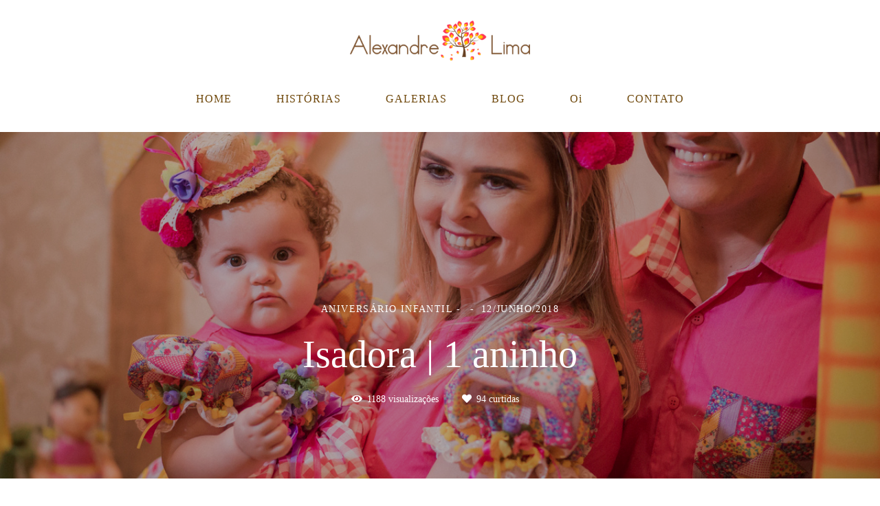

--- FILE ---
content_type: text/html; charset=utf-8
request_url: https://www.alexandrefotografo.com/portfolio/aniversario-infantil/273560-isadorafazum
body_size: 15509
content:
<!DOCTYPE html>
<html lang="pt-BR">

<head>
  <title>Aniversário Infantil - Isadora | 1 aninho - </title>
  <meta charset="UTF-8">
  <meta name="description" content="Os papais Bartira e Felipe escolheram o tema mais gostoso para comemorar o 1º aninho de sua Isadora: Festa Junina!! Aqui vai um pouco deste momento lindo!!Local e Buffet: Pão de Queijo by Denise BorgesDecoração: Socorro MacowskiAnimação: Mania de Brincar by Melina NobreFotografia: Alexandre LimaAssistente de fotografia: Cleilce Chaves">
  <meta name="keywords" content=",alexandre,lima,fotografia,fotógrafo,foto,rio branco,acre,rio,branco,batizado,casamento,aniversário,criança,infantil,noiva,festa,ensaios,sessão fotográfica,alexandre lima,rondônia,porto velho">
  <meta name="author" content="">
  <meta property="og:title" content="Aniversário Infantil - Isadora | 1 aninho - ">
  <meta property="og:description" content="Os papais Bartira e Felipe escolheram o tema mais gostoso para comemorar o 1º aninho de sua Isadora: Festa Junina!! Aqui vai um pouco deste momento lindo!!Local e Buffet: Pão de Queijo by Denise BorgesDecoração: Socorro MacowskiAnimação: Mania de Brincar by Melina NobreFotografia: Alexandre LimaAssistente de fotografia: Cleilce Chaves">
  <meta property="og:type" content="article">
  <meta property="og:url" content="https://www.alexandrefotografo.com/portfolio/aniversario-infantil/273560-isadorafazum">
  <meta property="og:image" itemprop="image" content="https://alfred.alboompro.com/crop/width/600/height/400/mode/jpeg/quality/70/url/storage.alboom.ninja/sites/4582/albuns/273560/alexandre_lima-287.jpg?t=1528770246">
  <meta property="og:image:type" content="image/jpeg">
  <meta property="og:image:width" content="600">
  <meta property="og:image:height" content="400">
  <meta name="viewport" content="width=device-width, initial-scale=1.0, user-scalable=yes">
  <meta name="mobile-web-app-capable" content="yes">

  
      <!-- Canonical URL -->
    <link rel="canonical" href="https://www.alexandrefotografo.com/portfolio/aniversario-infantil/273560-isadorafazum">
  
  <link rel="shortcut icon" type="image/png" href="https://storage.alboom.ninja/sites/4582/img/logo_escuro.png?t=1516058653" />  
      <link rel="stylesheet" href="https://bifrost.alboompro.com/static/boom-v3/themes/9/dist/css/main.min.css?v=2.8.594" id="cssPath">
          <link rel="stylesheet" href="https://bifrost.alboompro.com/static/boom-v3/assets/vendors/font-awesome/5.15.4/css/all.min.css?v=2.8.594">
  
  <style type="text/css">body{
  text-rendering: optimizeLegibility;
    -webkit-font-smoothing: antialiased;
    -moz-osx-font-smoothing: grayscale;
    -moz-font-feature-settings: "liga" on;
}

body:not(.sidenav) .mc--album, body:not(.sidenav) .mc--post{
  margin-top: 0;
  padding-top: 0 !important;
}

.banner-section .b__link {
  display: block;
}


/* SIDENAV JOB */
.sidenav .mc--album .ac__content {
  margin: auto;
  margin-bottom: 80px;
}

body.sidenav .mc--album.mc--album-parallax:not(.mc--album-grid):not(.mc--album-video-cover) .post-cover .container {
  margin: 0;
}

.sidenav .mc--album .ac__footer {
  margin: auto;
}

.sidenav .mc--album .fb_iframe_widget_fluid, 
.sidenav .mc--album .fb_iframe_widget {
  margin: auto;
}

.sidenav .mc--album .post-image {
    width: 90%;
    text-align: center;
}

.sidenav .mc--album-grid .ac__header {
  padding: 0 50px;
}


/* GLOBAL */
.container{
  width: 100%;
  /*max-width: 1400px;*/
}

.sidenav .main-header .container {
  overflow: visible;
}

.sidenav .main-header.mh--a-left .mhm__item {
  margin-left: -10px;
  padding: 10px 20px 10px 10px;
}

.sidenav .mc--album  .fotosVideoCarousel-container {
  max-width: 1200px;
  margin: auto;
}



.sidenav .container {
  max-width: none;
}
/*HOME*/
.page-home:not(.fullscreen) .main-header:not(.sidenav) {
  height: 500px;
  margin-bottom: -300px;
}
.main-header.mh--row .container{
  max-width: 90%;
  width: 1400px;
}
.mhm__item{ 
  -webkit-transition: all 500ms cubic-bezier(0.215, 0.61, 0.355, 1);
  transition: all 500ms cubic-bezier(0.215, 0.61, 0.355, 1);
}
.mhm__item:hover{ 
  background-color: rgba(0,0,0,.2);
  opacity: 1;
}

/*.sidenav .mhm__item:hover {*/
/*  transform: translateX(10px);*/
/*  background-color: transparent;*/
/*}*/

/*.page-home .main-header.mh--row {
  background-color: transparent;
}*/


.bs--standard{
  max-width: 90%;
  width: 1200px;
  margin: auto;
  /*height: 600px;
  max-height: 800px; */
  box-shadow: 0 0 24px 0 rgba(0,0,0,0.32), 0 24px 24px 0 rgba(0,0,0,0.24);
  overflow: hidden;
  position: relative;
  
}

.sidenav .bs--standard, .sidenav .bs--grid, .sidenav .bs--zigzag  {
  margin-top: 60px;
}

/*.bs--cinema .container {
  box-shadow: 0 0 24px 0 rgba(0,0,0,0.32), 0 24px 24px 0 rgba(0,0,0,0.24);
}*/

.bs--grid .container, .bs--scrollable .container,
.bs--zigzag .container, .mc--about:not(.mc--about-parallax) .container {
  max-width: 1400px;
}

.sidenav .bs--scrollable .container {
  max-width: none;
}
/*
.bs--standard .container{
  width: 100%;
}
.bs--standard .b__container{
  height: 600px;
}
.bs--standard .b__cover{
  display: block;
  height: 100%;
  width: auto;
  object-fit: cover;
  position: absolute;
  top: 50%;
  left: 50%;
  background-size: 100%;
  transform: translate(-50%,-50%);
}*/



/* LAST JOBS */
.cp__thumbnail{
  transition: all .2s;
}
.cp--album-preview a:hover .cp__thumbnail:before, .cp--album-preview a:hover .cp__container{
  background-color: transparent;
  color: white;
}
.cp--album-preview .cp__container{
  color: white;
}
.cp--album-preview .cp__title{
  font-family: 'SourceSerifPro';
}
.cp__container .cp__alboom-type{
  background-color: transparent;
  border-color: white;
  transition: all .2s;
}
.cp__container .cp__alboom-type:hover{
  background-color: #000;
}
.cp--album-preview .cp__container{
  top: 40%;
}
.cs--last-jobs{
  padding-top: 40px;
  padding-bottom: 20px;
}
.cs--last-jobs .container{
  max-width: 90%;
  width: 1400px;
}
/*.sidenav .mc--album .container {*/
/*  margin: 0 auto;*/
/*}*/

.mc--album .container {
  width: 80%;
}

.sidenav .mc--album .container {
  width: 100%;
  margin: auto;
  padding-left: 10px;
  padding-right: 10px;
  text-align: center;
}

/*@media screen and (min-width:768px) {*/
  /*.page-home.fullscreen .main-header:not(.sidenav) {*/
  /*  background-color: transparent;*/
  /*}*/
/*}*/

@media screen and (min-width:1025px){
  .cs--last-jobs .cp--album-preview{
    width: 33.33%;
    padding:4px 4px 6px; 
  }
  .cs--last-jobs .cp--album-preview:first-child{
    padding-left: 0;
    padding-right: 8px;
  }
  .cs--last-jobs .cp--album-preview:nth-child(3){
    padding-left: 8px;
    padding-right: 0px;
  }
  .cs--last-jobs .cp--album-preview:nth-child(n+4){
    width: 50%;
  }
  .cs--last-jobs .cp--album-preview:nth-child(n+6){
    display: none;
  }
  .cs--last-jobs .cp--album-preview:nth-child(5){
    padding-left: 6px;
    padding-right: 0px;
  }
  .cs--last-jobs .cp--album-preview:nth-child(4){
    padding-left: 0;
    padding-right: 6px;
  }
}
@media screen and (max-width:1024px){
  .content-preview{
    width:50% !important;
  }
  /*.nd__button{
    display:block;
  }
  .mh__menu{
    display:none;
  }*/
  .cs--last-posts .cp--post-preview:last-child{
    display:none;
  }
  /*.nav-drawer{*/
  /*  display:block;*/
  /*  transform:translateX(100%);*/
  /*  transition:all .4s;*/
  /*  opacity:1;*/
  /*}*/
  /*.js-fixed .nav-drawer{*/
  /*  display:block;*/
  /*  transform:translateX(0%);*/
  /*}*/
}
@media screen and (max-width:767px){
  .content-preview{
    width:100% !important;
  }
  
  .mc--album .container {
    width: 100%;
  }

  .page-album .ac__content div, .page-album .ac__content p {
    max-width: 100% !important;
  }
  
  .cs--last-jobs .container, 
  .cs--most-viewed .container, 
  .cs--last-posts .container {
    width: 90%;
  }
}
/* HOVER ALBUM */
.cp--album-preview a{
  overflow: hidden;
}
.cp--album-preview .cp__thumbnail:before{
  opacity: 1;
  transform: translateY(40%);
  background-size: cover;
  background-image: linear-gradient(-180deg, rgba(0,0,0,0.00) 28%, rgba(0,0,0,0.96) 100%);
  background-color: transparent;
  -webkit-transition: all 500ms cubic-bezier(0.645, 0.045, 0.355, 1);
  transition:all 500ms cubic-bezier(0.645, 0.045, 0.355, 1);
}
.cp--album-preview:hover .cp__thumbnail:before{
  transform: translateY(0%);
  background-size: cover;
  background-color: transparent;
  background-image: linear-gradient(-180deg, rgba(0,0,0,0.00) 28%, rgba(0,0,0,0.96) 100%);
}
.cp--album-preview .cp__container{
  opacity: 1;
  transform: translateY(-30%);
  -webkit-transition: all 500ms cubic-bezier(0.645, 0.045, 0.355, 1);
  transition:         all 500ms cubic-bezier(0.645, 0.045, 0.355, 1); 
}
.cp--album-preview:hover .cp__container{
  background-color: transparent;
  transform: translateY(-40%);
}
.cp--album-preview .cp__container .cp__header .cp__title{
  font-size: 2.2rem;
  letter-spacing: .6px;
}
.cp--album-preview .cp__container .cp__alboom-type, .page-home .cp--album-preview .cp__container footer.content-status, .page-home .cp--album-preview .cp__container .cp__additional:nth-child(3){
  display: none;
}

/* LAST POSTS */
.page-home .cs--last-posts .cs__content{
  max-width: 1400px;
  margin: auto;
}
.cp--post-preview .cp__container{
  padding: 20px 20px 0px 5px;
  text-align: left;
}
.cp--post-preview .cp__header .cp__title{
  font-size: 1.7rem;
  line-height: 38px;
}
.cp--post-preview .cp__container .cp__summary{
  margin-top: 0px;
}
.cp--post-preview .cp__container .cp__summary .cps__text{
  line-height: 24px;
}
.cs--last-posts .cp__container .cp__additional{
  display: none;
}
.cs--last-posts .cp__container .content-status{
  display: none;
}


/* BLOG HOVER*/
.cp--post-preview .cp__thumbnail{
  overflow: hidden;
}
.cp--post-preview .cp__thumbnail img{
  -webkit-transition: all 400ms cubic-bezier(0.645, 0.045, 0.355, 1);
  transition:all 400ms cubic-bezier(0.645, 0.045, 0.355, 1);
}
.cp--post-preview:hover .cp__thumbnail img{
  transform: scale(1.2);
}
.cp--post-preview a:hover .cp__thumbnail:before{
  opacity: 0;
}
.cp--post-preview a:hover .cp__container{
  background-color: transparent;
}


/* TESTIMONIALS */
/*#testimonialsContent .owl-stage-outer{
  min-height: 650px;
}
.cs--testimonials{
  min-height: 650px;
  margin-top: 0px;
}*/
.cs--testimonials .ts__image{
  /*margin-right: 5%;*/
  border-radius: 2px;
  /*width: 40%;*/
  /*height: auto;*/
  /*overflow: hidden;*/
  box-shadow: 0px 0px 10px 0 rgba(0,0,0,0.12), 2px 8px 10px 0 rgba(0,0,0,0.24);
}
/*.cs--testimonials .ts__content{
  width: 45%;
}*/

/* NEWSLETTER */
.cs--newsletter{
  background-color: transparent;
  padding: 80px 0px;
}
.cs--newsletter .contact-input{
  font-size: 18px;
  border-radius: 0px;
}
.nf__input{
  position: relative;
}
/*#newsletterButton{*/
/*  background-color: #333;*/
/*  height: 50px;*/
/*}*/
/*#newsletterButton:hover{*/
/*  background-color: #000;*/
/*}*/

/* ASSOCIATIONS */
.cs--associations{
  /* background-color:rgba(0,0,0,.5);*/
  margin-top: 0px;
  padding: 80px 0px;
}
.cs--associations .al__item img{
  max-width: 180px;
}
.cs--associations .al__item{
  max-width: 180px;
  margin-left: -10px
}

/* OTHER PAGES */
.mc--jobs, .mc--blog{
  border: none;
}

/* PAGE BLOG */
.page-blog .cp--post-preview .cp__additional{
  margin-top: 10px;  
}
.page-blog .cp--post-preview .content-status{
  margin-top: 10px;
  opacity: .5;
}
.page-blog .cp--post-preview .cst__item:first-child{
  margin-left: 0px;
}
.sidenav .mc--post .container {
  max-width: none;
  padding-left: 0;
  padding-right: 0;
  text-align: center;
}
.sidenav .mc--post .ac__header,
.sidenav .mc--post .ac__content,
.sidenav .mc--post .ac__footer{
  text-align: center;
  margin: 0 auto;
}


/* JOBS */
.mc--jobs .cs--portfolio{
  max-width: 1400px;
  margin: auto;
  float: none;
}
.mc--jobs .content-status{
  margin-top: 30px;
}
.page-jobs .cp--album-preview{
  width: 33.33%;
}
@media screen and (max-width:1024px){
  .page-jobs .cp--album-preview{
    width: 50%;
  }
}
@media screen and (max-width:767px){
  .page-jobs .cp--album-preview{
    width: 100%;
  }
}
.page-jobs .cp__title{
  margin-top: 30px;
}
.mc--album.mc--album-grid .ac__header{
  position: relative;
  color: inherit;
  top: 0;
}
.mc--album.mc--album-grid .social-info .si__item .fa-heart{
  color: inherit;
}
.container--social{
  width: 80%;
  max-width: 1200px;
}
.additional-info .ai__item, .social-info .si__item{
  font-size: 1rem;
}


.page-album .mc--album-no-cover .ac__header {
  position: initial;
  color: #262626;
  top: 0;
  transform: none;
}

/* Blog */
.cs--blog .content-preview.cp--post-preview{
  padding: 0 4px;
  margin: 30px 0;
}

/* Blog Post */

.mc--post .article-content .ac__header{
  /*text-align: left;*/
  position: relative;
  width: 70%;
  margin: auto;
  max-width: 740px;
  display: flex;
  flex-direction: column-reverse;
  padding-bottom: 0px;
}
.mc--post .ac__title{
  order: 1;
  margin-bottom: 20px;
}
.mc--post .additional-info{
  order: 0;
  margin-top: 0px;
  margin-bottom: 20px;
}
.mc--post .additional-info .ai__item{
  text-transform: none;
}
.mc--post .article-content .ac__title, .about-section .as__title{
  font-size: 40px;
  text-transform: none;
  font-weight: 700;
  margin-left: -2.5px;
  width: 100%;
}
.mc--post .social-info{
  margin-left: -10px; 
  opacity: .4;
  margin-bottom: 36px;
}
.mc--post .social-info .si__item .fa-eye{
  color: #7D7D8B;
}
.mc--post .ac__content{
  width: 100%;
}
.mc--post .ac__content{
  padding: 0;
}
.mc--post .ac__content p{
  font-size: 18px;
  line-height: 38px;
  padding: 0;
  margin: 0;
  text-align: left;
  max-width: 740px;
  margin: auto;
  line-height: 1.6em;
}
.bloco-post{
  max-width: 1200px;
  margin: auto;
}

.sidenav .mc--post .article-content {
  padding: 20px;
}

/* ABOUT */
.mc--about .as__content {
  max-width: 1450px;
  margin: 0 auto;
}

.sidenav .mc--about-default {
  margin-top: 50px;
}

body:not(.sidenav) .mc--about-vertical-full {
  padding-top: 0 !important;
}

/* ABOUT PARALLAX */
/*.mc--about{
  padding: 0px;
  margin:0;
}
.mc--about .page-cover .ip__fallback{
  display: none;
}
.mc--about .page-cover .container{
  width: 100%;
}
.mc--about .page-cover .ip__background{
  display: block;
  height: 600px;
  width: 100%;
  background-repeat: no-repeat;
  background-size: cover;
  background-position: center center;
  background-attachment: fixed;
}
.mc--about .asc__header{
  text-align: left;
}
@media (max-width:1024px){
  .mc--about .page-cover .ip__background{
    height:60vh;
  }
  .mc--about .as__content{
    padding: 30px 5%;
  }
  .mc--about .about-section .as__description{
    padding:0px;
  }
}*/

/* CONTACT */
.mc--contact .asc__header{
  text-align: left;
}
.mc--contact .asc__header .as__additional{
  text-transform: none;
  font-size: 2rem;
}
.mc--contact .asc__header{
  border-style: none;
  padding-bottom: 0;
}
.mc--contact .as__client-name{
  line-height: 28px;
  width: 65%;
}
.mc--contact .contact-input{
  border-radius: 0px;
  font-size: 16px;
  transition: all .3s;
}
.mc--contact .contact-input:focus{
  background-color: white;
  color: #222;
}

.sidenav .mc--contact:not(.mc--contact-parallax) .container {
  padding: 50px;
}

/* ALBUM */
/*.post-cover .ip__fallback{
  display: none;
}
.post-cover .container{
  width: 100%;
} */
/*.post-cover .ip__background{
  display: block;
    height: 70vh;
    background-attachment: fixed;
    background-repeat: no-repeat;
    background-position: center center;
    background-size: cover;
}*/
.page-album .ac__header{
  text-align: center;
  color: inherit;
  /*Change made by Adenilson - 09/08/2022 */
}
.page-album .ac__title{
  text-transform: none;
  font-size: 4rem;
}
.social-info .si__item .fa-heart{
  color: white;
}
.page-album .ac__header .si__item:first-child{
  margin-left: 0;
}
.page-album .ac__content div, .page-album .ac__content p{
  max-width: 80%;
  margin:auto;
  line-height: 26px;
  letter-spacing: .2px;
} 
.page-album .ac__content{
  margin-left: 0px;
  margin-bottom:80px;
}


/* / / / / / / TABLETS / / / / / / / */

@media screen and (max-width: 1024px) {
  .sidenav .mc--post .ac__header {
    text-align: center;
  }
}




/* / / / / / / PHONES / / / / / / / */

@media screen and (max-width: 767px){
  
  
  .cs--blog .content-preview.cp--post-preview {
    padding: 0 20px;
  } 
  
  .article-content .container{
    padding:10px;
  }
  
  .mc--post .article-content .ac__title,
  .mc--post .social-info,
  .mc--post .additional-info {
    text-align: center;
    margin: 10px 0;
  }
  
  .mc--post .social-info {
    display: flex;
    flex-direction: column;
    align-items: center;
  }
  
  .social-info .si__item {
    padding: 5px 0;  
  }

}

@media screen and (max-width:767px){
  .page-home .main-header.mh--row{
    height: 280px;
    margin-bottom: -140px;
  }
  
  .page-home .main-header {
    height: 280px;
    margin-bottom: -140px;
  }
  
  .page-home.fullscreen-mobile .main-header  {
    background-color: transparent;
  }
  
  .page-home.fullscreen-mobile .bs--standard {
    max-width: 100%;
  }
  

  .sidenav .bs--standard, .sidenav .bs--grid, .sidenav .bs--zigzag {
    margin-top: 0;
  }
  
  .sidenav .mc--about-default {
    margin-top: 0;
  }
}

@media screen and (max-width: 500px) {
  .main-content.mc--about-vertical-full .page-cover .ip__background, .main-content.mc--about-vertical-full .page-cover .container .ip__background { 
    height: 32vh;
  }  
}
.boom-button, .cp__alboom-type{background-color:rgba(176, 129, 41, 1);font-family:'InknutAntiqua';border-radius:7px;}
.boom-button, .cp__alboom-type, body .cp__alboom-type:hover{border-color:rgba(138, 100, 9, 1);color:rgba(255, 255, 255, 1);}
.boom-button:hover{background-color:rgba(228, 220, 171, 1);border-color:rgba(255, 255, 255, 1);color:rgba(108, 71, 8, 1);}
.mhm__item{color:rgba(111, 72, 11, 1);}
.mhm__item:hover{color:rgba(219, 219, 219, 1);}
.main-header{background-color:rgba(255, 255, 255, 1);}
html, body, .contact-input{color:rgba(130, 88, 10, 1);}
.cs__title{color:rgba(130, 88, 10, 1);font-family:'Amaranth';}
.fr-view a{color:rgba(130, 88, 10, 1);}
.fr-view a:hover{color:rgba(106, 65, 11, 1);}
.footer{background-color:rgba(219, 203, 160, 1);color:rgba(122, 89, 15, 1);}
.footer .boom-button, .footer .cp__alboom-type{background-color:rgba(91, 68, 9, 1);border-color:rgba(71, 53, 4, 1);color:rgba(255, 255, 255, 1);}
.footer .boom-button:hover, .footer .cp__alboom-type:hover{background-color:rgba(212, 200, 137, 1);border-color:rgba(230, 214, 157, 1);color:rgba(130, 88, 10, 0.89);}
body{background-color:rgba(255, 255, 255, 1);}
.mh__menu{font-family:'WorkSans';}
.b__info .b__heading{font-family:'Amaranth';font-size:62px;letter-spacing:0.5px;}
.b__info .b__subtitle{font-family:'Amaranth';font-size:21px;letter-spacing:3px;}
html, body{font-family:'Lora';font-size:14px;}
.mh__menu, .mhm__item{font-size:16px;letter-spacing:1px;}
h2.cs__title{font-size:25px;letter-spacing:0.3px;}
.content-preview a:hover .cp__thumbnail:before{background-color:rgba(0, 0, 0, 0);}
body.fullscreen:not(.page-home):not(.sidenav) .main-header{background-color:rgba(87, 87, 87, 1);}
body:not(.sidenav) .mhm__item{padding:10px 30px;}
body.sidenav .mhm__item{padding-top:30px;padding-bottom:30px;}
.mh__logo figure img{max-width:71%;max-height:71%;}
.bs--grid .b__container{margin:0px;width:calc(25% - 0px);}
.nav-drawer .ndc__item:hover{color:rgb(219, 219, 219);}
.content-preview:hover .cp__thumbnail:before{background-color:rgba(255, 255, 255, .8);}</style>
  


  
  
  
  
  
  <script>
    window.templateId = 9  </script>
</head>

<body ontouchstart="" class="page-album 
  ">
  
  <div class="menu-container
    " id="menuContainer">

    <header class="main-header  mh--a-center" id="mainHeader">

      <div class="container">
        <a href="/" class="mh__logo" title="Página inicial de Alexandre Lima">
          <figure>
            <img src="https://alfred.alboompro.com/resize/width/370/height/150/quality/99/url/storage.alboom.ninja/sites/4582/img/logo/horizontal_marrom.png?t=1516058827" alt="Alexandre Lima" class=" accelerated">
          </figure>
        </a>
        <nav class="mh__menu mh__menu-separator-none" id="mainMenu">

          
              <a href="/home"  class="mhm__item">
                HOME              </a>

            
              <a href="/portfolio"  class="mhm__item">
                HISTÓRIAS              </a>

            
              <a href="/galerias"  class="mhm__item">
                GALERIAS              </a>

            
              <a href="/blog"  class="mhm__item">
                BLOG              </a>

            
              <a href="/sobre"  class="mhm__item">
                Oi              </a>

            
              <a href="/contato"  class="mhm__item">
                CONTATO              </a>

                    </nav>
      </div>
    </header>

    <nav class="nav-drawer 
      light-dark" id="navDrawer">
      <a href="/" class="nd__logo" title="Página inicial de Alexandre Lima">'
        <figure>
          <img src="https://storage.alboom.ninja/sites/4582/img/logo/horizontal_marrom.png?t=1516058827" alt="Logotipo de Alexandre Lima">
        </figure>
      </a>
      <div class="nd__content">

        
            <a href="/home"  class="ndc__item mhm__item">
              HOME            </a>

          
            <a href="/portfolio"  class="ndc__item mhm__item">
              HISTÓRIAS            </a>

          
            <a href="/galerias"  class="ndc__item mhm__item">
              GALERIAS            </a>

          
            <a href="/blog"  class="ndc__item mhm__item">
              BLOG            </a>

          
            <a href="/sobre"  class="ndc__item mhm__item">
              Oi            </a>

          
            <a href="/contato"  class="ndc__item mhm__item">
              CONTATO            </a>

          
      </div>

      <div class="nd__social light-dark">
        <ul class="nds-list">
                      <li class="ndsl__item mhm__item">
              <a href="https://facebook.com/alexandrelimafoto" target="_blank" title="Facebook de Alexandre Lima">
                <i class="fab fa-facebook-f"></i>
              </a>
            </li>
                                <li class="ndsl__item mhm__item">
              <a href="https://instagram.com/alexandrelimafotografia" target="_blank" title="Instagram de Alexandre Lima">
                <i class="fab fa-instagram"></i>
              </a>
            </li>
                  </ul>
      </div>
    </nav>

    <a href="#" id="nav-hamburguer" class="nd__button no-link
        light-dark" data-toggle-class="js-fixed" data-toggle-target="menuContainer">
      <i class="ndb__icon top"></i>
      <i class="ndb__icon middle"></i>
      <i class="ndb__icon bottom"></i>
    </a>

  </div>

<main class="main-content mc--album   mc--album-parallax" id="albumPage">

      <figure class="post-cover">
      <div class="container">
        <div class="ip__background" style="background-image: url('https://storage.alboom.ninja/sites/4582/albuns/273560/alexandre_lima-287.jpg?t=1528770246');"></div>
        <picture>
          <source srcset="https://alfred.alboompro.com/resize/width/2400/quality/70/url/storage.alboom.ninja/sites/4582/albuns/273560/alexandre_lima-287.jpg?t=1528770246" media="(-webkit-min-device-pixel-ratio: 2) and (min-width: 1025px)">
          <img src="https://storage.alboom.ninja/sites/4582/albuns/273560/alexandre_lima-287.jpg?t=1528770246" alt="" class="ip__fallback">
        </picture>
      </div>
    </figure>
  
  <article class="article-content ">
    <div class="container">
      <div id="albumTextContent" class="ac__header-center">
        <header id="albumPageHeader" class="ac__header">
          <div class="additional-info">
            <h3 class="ai__item ai--category">Aniversário Infantil</h3>
            <h3 class="ai__item ai--local"></h3>
                          <time class="ai__item ai--date" pubdate datetime="2018-06-12">12/Junho/2018</time>
                      </div>
          <h1 class="ac__title">Isadora | 1 aninho</h1>
          <div class="social-info" data-album-id="273560">
                          <span class="si__item si__item-views">
                <i class="fa fa-eye"></i>
                <span class="album_views_update">1187</span> visualizações              </span>
            
                          <span class="si__item si__item-likes">
                <i class="fa fa-heart"></i>
                <span class="album_likes_update">94</span> curtidas              </span>
                      </div>
        </header>
        <div id="albumPageDescription" class="ac__content fr-view">
          <p><p style="text-align: center;">Os papais Bartira e Felipe escolheram o tema mais gostoso para comemorar o 1º aninho de sua Isadora: Festa Junina!! Aqui vai um pouco deste momento lindo!!</p><p style="text-align: center;"><strong>Local e Buffet:</strong> Pão de Queijo by Denise Borges</p><p style="text-align: center;"><strong>Decoração: </strong>Socorro Macowski</p><p style="text-align: center;"><strong>Animação:</strong> Mania de Brincar by Melina Nobre</p><p style="text-align: center;"><strong>Fotografia:</strong> Alexandre Lima</p><p style="text-align: center;"><strong>Assistente de fotografia: </strong>Cleilce Chaves</p></p>
                  </div>
      </div>

              <div id="albumPageContent" class="ac__image-content">
          
              <div class="post-image">
                <figure class="pi__container">
                  <picture id="i-9292217" class="pic__image-wrapper">
                    <source media="(-webkit-min-device-pixel-ratio: 2) and (min-width: 1025px)" srcset="[data-uri]" data-original-set="https://alfred.alboompro.com/resize/width/1200/scale/2/quality/70/url/storage.alboom.ninja/sites/4582/albuns/273560/alexandre_lima-91.jpg?t=1528770163">
                    <source media="(max-width: 1024px)" srcset="[data-uri]" data-original-set="https://alfred.alboompro.com/resize/width/1024/quality/70/url/storage.alboom.ninja/sites/4582/albuns/273560/alexandre_lima-91.jpg?t=1528770163">
                    <source media="(max-width: 768px)" srcset="[data-uri]" data-original-set="https://alfred.alboompro.com/resize/width/768/quality/70/url/storage.alboom.ninja/sites/4582/albuns/273560/alexandre_lima-91.jpg?t=1528770163">
                    <source media="(max-width: 440px)" srcset="[data-uri]" data-original-set="https://alfred.alboompro.com/resize/width/440/quality/70/url/storage.alboom.ninja/sites/4582/albuns/273560/alexandre_lima-91.jpg?t=1528770163">
                    <img class="pic__image" src="[data-uri]" data-original="https://storage.alboom.ninja/sites/4582/albuns/273560/alexandre_lima-91.jpg?t=1528770163" alt="" width="1200">
                  </picture>
                  <figcaption class="pic__caption" hidden>  </figcaption>
                                      <div class="social-actions">
                      <ul class="sa__list">
                        <li class="sal__item sali--like">
                          <a href="#" class="no-link like" data-id="9292217" data-id-album="273560" title="Obrigado!"><i class="fa fa-heart"></i></a>                        </li>
                        <li class="sal__item sali--facebook">
                          <a href="#" rel=nofollow onclick="window.open('https://www.facebook.com/dialog/feed?app_id=882466608465785&display=popup&caption=www.alexandrefotografo.com&link=https://www.alexandrefotografo.com/portfolio/aniversario-infantil/273560-isadorafazum&redirect_uri=https://api.alboom.com.br/facebook/close.php%3Fhttps%3A%2F%2Fwww.alexandrefotografo.com%2Fportfolio%2Faniversario-infantil%2F273560-isadorafazum&picture=https://storage.alboom.ninja/sites/4582/albuns/273560/alexandre_lima-91.jpg?t=1528770163', 'facebook', 'width=700, height=400'); return false;" data-original-title="facebook" target="_blank" class="tooltip-like" data-toggle="tooltip" data-placement="left" title="Compartilhe!"><i class="fab fa-facebook-f"></i></a>
                        </li>
                        <li class="sal__item sali--pinterest">
                          <a href="https://pinterest.com/pin/create/button/?url=https://www.alexandrefotografo.com/portfolio/aniversario-infantil/273560-isadorafazum&amp;media=https://storage.alboom.ninja/sites/4582/albuns/273560/alexandre_lima-91.jpg?t=1528770163&amp;description=" target="_blank" class="tooltip-like" data-toggle="tooltip" data-placement="left" title="Pin it!" count-layout="none"><i class="fab fa-pinterest"></i></a>
                        </li>
                      </ul>
                    </div>
                                  </figure>
              </div>
          
              <div class="post-image">
                <figure class="pi__container">
                  <picture id="i-9292180" class="pic__image-wrapper">
                    <source media="(-webkit-min-device-pixel-ratio: 2) and (min-width: 1025px)" srcset="[data-uri]" data-original-set="https://alfred.alboompro.com/resize/width/1200/scale/2/quality/70/url/storage.alboom.ninja/sites/4582/albuns/273560/alexandre_lima-1.jpg?t=1528770100">
                    <source media="(max-width: 1024px)" srcset="[data-uri]" data-original-set="https://alfred.alboompro.com/resize/width/1024/quality/70/url/storage.alboom.ninja/sites/4582/albuns/273560/alexandre_lima-1.jpg?t=1528770100">
                    <source media="(max-width: 768px)" srcset="[data-uri]" data-original-set="https://alfred.alboompro.com/resize/width/768/quality/70/url/storage.alboom.ninja/sites/4582/albuns/273560/alexandre_lima-1.jpg?t=1528770100">
                    <source media="(max-width: 440px)" srcset="[data-uri]" data-original-set="https://alfred.alboompro.com/resize/width/440/quality/70/url/storage.alboom.ninja/sites/4582/albuns/273560/alexandre_lima-1.jpg?t=1528770100">
                    <img class="pic__image" src="[data-uri]" data-original="https://storage.alboom.ninja/sites/4582/albuns/273560/alexandre_lima-1.jpg?t=1528770100" alt="" width="1200">
                  </picture>
                  <figcaption class="pic__caption" hidden>  </figcaption>
                                      <div class="social-actions">
                      <ul class="sa__list">
                        <li class="sal__item sali--like">
                          <a href="#" class="no-link like" data-id="9292180" data-id-album="273560" title="Obrigado!"><i class="fa fa-heart"></i></a>                        </li>
                        <li class="sal__item sali--facebook">
                          <a href="#" rel=nofollow onclick="window.open('https://www.facebook.com/dialog/feed?app_id=882466608465785&display=popup&caption=www.alexandrefotografo.com&link=https://www.alexandrefotografo.com/portfolio/aniversario-infantil/273560-isadorafazum&redirect_uri=https://api.alboom.com.br/facebook/close.php%3Fhttps%3A%2F%2Fwww.alexandrefotografo.com%2Fportfolio%2Faniversario-infantil%2F273560-isadorafazum&picture=https://storage.alboom.ninja/sites/4582/albuns/273560/alexandre_lima-1.jpg?t=1528770100', 'facebook', 'width=700, height=400'); return false;" data-original-title="facebook" target="_blank" class="tooltip-like" data-toggle="tooltip" data-placement="left" title="Compartilhe!"><i class="fab fa-facebook-f"></i></a>
                        </li>
                        <li class="sal__item sali--pinterest">
                          <a href="https://pinterest.com/pin/create/button/?url=https://www.alexandrefotografo.com/portfolio/aniversario-infantil/273560-isadorafazum&amp;media=https://storage.alboom.ninja/sites/4582/albuns/273560/alexandre_lima-1.jpg?t=1528770100&amp;description=" target="_blank" class="tooltip-like" data-toggle="tooltip" data-placement="left" title="Pin it!" count-layout="none"><i class="fab fa-pinterest"></i></a>
                        </li>
                      </ul>
                    </div>
                                  </figure>
              </div>
          
              <div class="post-image">
                <figure class="pi__container">
                  <picture id="i-9292181" class="pic__image-wrapper">
                    <source media="(-webkit-min-device-pixel-ratio: 2) and (min-width: 1025px)" srcset="[data-uri]" data-original-set="https://alfred.alboompro.com/resize/width/1200/scale/2/quality/70/url/storage.alboom.ninja/sites/4582/albuns/273560/alexandre_lima-3.jpg?t=1528770100">
                    <source media="(max-width: 1024px)" srcset="[data-uri]" data-original-set="https://alfred.alboompro.com/resize/width/1024/quality/70/url/storage.alboom.ninja/sites/4582/albuns/273560/alexandre_lima-3.jpg?t=1528770100">
                    <source media="(max-width: 768px)" srcset="[data-uri]" data-original-set="https://alfred.alboompro.com/resize/width/768/quality/70/url/storage.alboom.ninja/sites/4582/albuns/273560/alexandre_lima-3.jpg?t=1528770100">
                    <source media="(max-width: 440px)" srcset="[data-uri]" data-original-set="https://alfred.alboompro.com/resize/width/440/quality/70/url/storage.alboom.ninja/sites/4582/albuns/273560/alexandre_lima-3.jpg?t=1528770100">
                    <img class="pic__image" src="[data-uri]" data-original="https://storage.alboom.ninja/sites/4582/albuns/273560/alexandre_lima-3.jpg?t=1528770100" alt="" width="1200">
                  </picture>
                  <figcaption class="pic__caption" hidden>  </figcaption>
                                      <div class="social-actions">
                      <ul class="sa__list">
                        <li class="sal__item sali--like">
                          <a href="#" class="no-link like" data-id="9292181" data-id-album="273560" title="Obrigado!"><i class="fa fa-heart"></i></a>                        </li>
                        <li class="sal__item sali--facebook">
                          <a href="#" rel=nofollow onclick="window.open('https://www.facebook.com/dialog/feed?app_id=882466608465785&display=popup&caption=www.alexandrefotografo.com&link=https://www.alexandrefotografo.com/portfolio/aniversario-infantil/273560-isadorafazum&redirect_uri=https://api.alboom.com.br/facebook/close.php%3Fhttps%3A%2F%2Fwww.alexandrefotografo.com%2Fportfolio%2Faniversario-infantil%2F273560-isadorafazum&picture=https://storage.alboom.ninja/sites/4582/albuns/273560/alexandre_lima-3.jpg?t=1528770100', 'facebook', 'width=700, height=400'); return false;" data-original-title="facebook" target="_blank" class="tooltip-like" data-toggle="tooltip" data-placement="left" title="Compartilhe!"><i class="fab fa-facebook-f"></i></a>
                        </li>
                        <li class="sal__item sali--pinterest">
                          <a href="https://pinterest.com/pin/create/button/?url=https://www.alexandrefotografo.com/portfolio/aniversario-infantil/273560-isadorafazum&amp;media=https://storage.alboom.ninja/sites/4582/albuns/273560/alexandre_lima-3.jpg?t=1528770100&amp;description=" target="_blank" class="tooltip-like" data-toggle="tooltip" data-placement="left" title="Pin it!" count-layout="none"><i class="fab fa-pinterest"></i></a>
                        </li>
                      </ul>
                    </div>
                                  </figure>
              </div>
          
              <div class="post-image">
                <figure class="pi__container">
                  <picture id="i-9292182" class="pic__image-wrapper">
                    <source media="(-webkit-min-device-pixel-ratio: 2) and (min-width: 1025px)" srcset="[data-uri]" data-original-set="https://alfred.alboompro.com/resize/width/1200/scale/2/quality/70/url/storage.alboom.ninja/sites/4582/albuns/273560/alexandre_lima-4.jpg?t=1528770103">
                    <source media="(max-width: 1024px)" srcset="[data-uri]" data-original-set="https://alfred.alboompro.com/resize/width/1024/quality/70/url/storage.alboom.ninja/sites/4582/albuns/273560/alexandre_lima-4.jpg?t=1528770103">
                    <source media="(max-width: 768px)" srcset="[data-uri]" data-original-set="https://alfred.alboompro.com/resize/width/768/quality/70/url/storage.alboom.ninja/sites/4582/albuns/273560/alexandre_lima-4.jpg?t=1528770103">
                    <source media="(max-width: 440px)" srcset="[data-uri]" data-original-set="https://alfred.alboompro.com/resize/width/440/quality/70/url/storage.alboom.ninja/sites/4582/albuns/273560/alexandre_lima-4.jpg?t=1528770103">
                    <img class="pic__image" src="[data-uri]" data-original="https://storage.alboom.ninja/sites/4582/albuns/273560/alexandre_lima-4.jpg?t=1528770103" alt="" width="1200">
                  </picture>
                  <figcaption class="pic__caption" hidden>  </figcaption>
                                      <div class="social-actions">
                      <ul class="sa__list">
                        <li class="sal__item sali--like">
                          <a href="#" class="no-link like" data-id="9292182" data-id-album="273560" title="Obrigado!"><i class="fa fa-heart"></i></a>                        </li>
                        <li class="sal__item sali--facebook">
                          <a href="#" rel=nofollow onclick="window.open('https://www.facebook.com/dialog/feed?app_id=882466608465785&display=popup&caption=www.alexandrefotografo.com&link=https://www.alexandrefotografo.com/portfolio/aniversario-infantil/273560-isadorafazum&redirect_uri=https://api.alboom.com.br/facebook/close.php%3Fhttps%3A%2F%2Fwww.alexandrefotografo.com%2Fportfolio%2Faniversario-infantil%2F273560-isadorafazum&picture=https://storage.alboom.ninja/sites/4582/albuns/273560/alexandre_lima-4.jpg?t=1528770103', 'facebook', 'width=700, height=400'); return false;" data-original-title="facebook" target="_blank" class="tooltip-like" data-toggle="tooltip" data-placement="left" title="Compartilhe!"><i class="fab fa-facebook-f"></i></a>
                        </li>
                        <li class="sal__item sali--pinterest">
                          <a href="https://pinterest.com/pin/create/button/?url=https://www.alexandrefotografo.com/portfolio/aniversario-infantil/273560-isadorafazum&amp;media=https://storage.alboom.ninja/sites/4582/albuns/273560/alexandre_lima-4.jpg?t=1528770103&amp;description=" target="_blank" class="tooltip-like" data-toggle="tooltip" data-placement="left" title="Pin it!" count-layout="none"><i class="fab fa-pinterest"></i></a>
                        </li>
                      </ul>
                    </div>
                                  </figure>
              </div>
          
              <div class="post-image">
                <figure class="pi__container">
                  <picture id="i-9292183" class="pic__image-wrapper">
                    <source media="(-webkit-min-device-pixel-ratio: 2) and (min-width: 1025px)" srcset="[data-uri]" data-original-set="https://alfred.alboompro.com/resize/width/1200/scale/2/quality/70/url/storage.alboom.ninja/sites/4582/albuns/273560/alexandre_lima-6.jpg?t=1528770105">
                    <source media="(max-width: 1024px)" srcset="[data-uri]" data-original-set="https://alfred.alboompro.com/resize/width/1024/quality/70/url/storage.alboom.ninja/sites/4582/albuns/273560/alexandre_lima-6.jpg?t=1528770105">
                    <source media="(max-width: 768px)" srcset="[data-uri]" data-original-set="https://alfred.alboompro.com/resize/width/768/quality/70/url/storage.alboom.ninja/sites/4582/albuns/273560/alexandre_lima-6.jpg?t=1528770105">
                    <source media="(max-width: 440px)" srcset="[data-uri]" data-original-set="https://alfred.alboompro.com/resize/width/440/quality/70/url/storage.alboom.ninja/sites/4582/albuns/273560/alexandre_lima-6.jpg?t=1528770105">
                    <img class="pic__image" src="[data-uri]" data-original="https://storage.alboom.ninja/sites/4582/albuns/273560/alexandre_lima-6.jpg?t=1528770105" alt="" width="1200">
                  </picture>
                  <figcaption class="pic__caption" hidden>  </figcaption>
                                      <div class="social-actions">
                      <ul class="sa__list">
                        <li class="sal__item sali--like">
                          <a href="#" class="no-link like" data-id="9292183" data-id-album="273560" title="Obrigado!"><i class="fa fa-heart"></i></a>                        </li>
                        <li class="sal__item sali--facebook">
                          <a href="#" rel=nofollow onclick="window.open('https://www.facebook.com/dialog/feed?app_id=882466608465785&display=popup&caption=www.alexandrefotografo.com&link=https://www.alexandrefotografo.com/portfolio/aniversario-infantil/273560-isadorafazum&redirect_uri=https://api.alboom.com.br/facebook/close.php%3Fhttps%3A%2F%2Fwww.alexandrefotografo.com%2Fportfolio%2Faniversario-infantil%2F273560-isadorafazum&picture=https://storage.alboom.ninja/sites/4582/albuns/273560/alexandre_lima-6.jpg?t=1528770105', 'facebook', 'width=700, height=400'); return false;" data-original-title="facebook" target="_blank" class="tooltip-like" data-toggle="tooltip" data-placement="left" title="Compartilhe!"><i class="fab fa-facebook-f"></i></a>
                        </li>
                        <li class="sal__item sali--pinterest">
                          <a href="https://pinterest.com/pin/create/button/?url=https://www.alexandrefotografo.com/portfolio/aniversario-infantil/273560-isadorafazum&amp;media=https://storage.alboom.ninja/sites/4582/albuns/273560/alexandre_lima-6.jpg?t=1528770105&amp;description=" target="_blank" class="tooltip-like" data-toggle="tooltip" data-placement="left" title="Pin it!" count-layout="none"><i class="fab fa-pinterest"></i></a>
                        </li>
                      </ul>
                    </div>
                                  </figure>
              </div>
          
              <div class="post-image">
                <figure class="pi__container">
                  <picture id="i-9292184" class="pic__image-wrapper">
                    <source media="(-webkit-min-device-pixel-ratio: 2) and (min-width: 1025px)" srcset="[data-uri]" data-original-set="https://alfred.alboompro.com/resize/width/1200/scale/2/quality/70/url/storage.alboom.ninja/sites/4582/albuns/273560/alexandre_lima-8.jpg?t=1528770106">
                    <source media="(max-width: 1024px)" srcset="[data-uri]" data-original-set="https://alfred.alboompro.com/resize/width/1024/quality/70/url/storage.alboom.ninja/sites/4582/albuns/273560/alexandre_lima-8.jpg?t=1528770106">
                    <source media="(max-width: 768px)" srcset="[data-uri]" data-original-set="https://alfred.alboompro.com/resize/width/768/quality/70/url/storage.alboom.ninja/sites/4582/albuns/273560/alexandre_lima-8.jpg?t=1528770106">
                    <source media="(max-width: 440px)" srcset="[data-uri]" data-original-set="https://alfred.alboompro.com/resize/width/440/quality/70/url/storage.alboom.ninja/sites/4582/albuns/273560/alexandre_lima-8.jpg?t=1528770106">
                    <img class="pic__image" src="[data-uri]" data-original="https://storage.alboom.ninja/sites/4582/albuns/273560/alexandre_lima-8.jpg?t=1528770106" alt="" width="1200">
                  </picture>
                  <figcaption class="pic__caption" hidden>  </figcaption>
                                      <div class="social-actions">
                      <ul class="sa__list">
                        <li class="sal__item sali--like">
                          <a href="#" class="no-link like" data-id="9292184" data-id-album="273560" title="Obrigado!"><i class="fa fa-heart"></i></a>                        </li>
                        <li class="sal__item sali--facebook">
                          <a href="#" rel=nofollow onclick="window.open('https://www.facebook.com/dialog/feed?app_id=882466608465785&display=popup&caption=www.alexandrefotografo.com&link=https://www.alexandrefotografo.com/portfolio/aniversario-infantil/273560-isadorafazum&redirect_uri=https://api.alboom.com.br/facebook/close.php%3Fhttps%3A%2F%2Fwww.alexandrefotografo.com%2Fportfolio%2Faniversario-infantil%2F273560-isadorafazum&picture=https://storage.alboom.ninja/sites/4582/albuns/273560/alexandre_lima-8.jpg?t=1528770106', 'facebook', 'width=700, height=400'); return false;" data-original-title="facebook" target="_blank" class="tooltip-like" data-toggle="tooltip" data-placement="left" title="Compartilhe!"><i class="fab fa-facebook-f"></i></a>
                        </li>
                        <li class="sal__item sali--pinterest">
                          <a href="https://pinterest.com/pin/create/button/?url=https://www.alexandrefotografo.com/portfolio/aniversario-infantil/273560-isadorafazum&amp;media=https://storage.alboom.ninja/sites/4582/albuns/273560/alexandre_lima-8.jpg?t=1528770106&amp;description=" target="_blank" class="tooltip-like" data-toggle="tooltip" data-placement="left" title="Pin it!" count-layout="none"><i class="fab fa-pinterest"></i></a>
                        </li>
                      </ul>
                    </div>
                                  </figure>
              </div>
          
              <div class="post-image">
                <figure class="pi__container">
                  <picture id="i-9292185" class="pic__image-wrapper">
                    <source media="(-webkit-min-device-pixel-ratio: 2) and (min-width: 1025px)" srcset="[data-uri]" data-original-set="https://alfred.alboompro.com/resize/width/1200/scale/2/quality/70/url/storage.alboom.ninja/sites/4582/albuns/273560/alexandre_lima-9.jpg?t=1528770108">
                    <source media="(max-width: 1024px)" srcset="[data-uri]" data-original-set="https://alfred.alboompro.com/resize/width/1024/quality/70/url/storage.alboom.ninja/sites/4582/albuns/273560/alexandre_lima-9.jpg?t=1528770108">
                    <source media="(max-width: 768px)" srcset="[data-uri]" data-original-set="https://alfred.alboompro.com/resize/width/768/quality/70/url/storage.alboom.ninja/sites/4582/albuns/273560/alexandre_lima-9.jpg?t=1528770108">
                    <source media="(max-width: 440px)" srcset="[data-uri]" data-original-set="https://alfred.alboompro.com/resize/width/440/quality/70/url/storage.alboom.ninja/sites/4582/albuns/273560/alexandre_lima-9.jpg?t=1528770108">
                    <img class="pic__image" src="[data-uri]" data-original="https://storage.alboom.ninja/sites/4582/albuns/273560/alexandre_lima-9.jpg?t=1528770108" alt="" width="1200">
                  </picture>
                  <figcaption class="pic__caption" hidden>  </figcaption>
                                      <div class="social-actions">
                      <ul class="sa__list">
                        <li class="sal__item sali--like">
                          <a href="#" class="no-link like" data-id="9292185" data-id-album="273560" title="Obrigado!"><i class="fa fa-heart"></i></a>                        </li>
                        <li class="sal__item sali--facebook">
                          <a href="#" rel=nofollow onclick="window.open('https://www.facebook.com/dialog/feed?app_id=882466608465785&display=popup&caption=www.alexandrefotografo.com&link=https://www.alexandrefotografo.com/portfolio/aniversario-infantil/273560-isadorafazum&redirect_uri=https://api.alboom.com.br/facebook/close.php%3Fhttps%3A%2F%2Fwww.alexandrefotografo.com%2Fportfolio%2Faniversario-infantil%2F273560-isadorafazum&picture=https://storage.alboom.ninja/sites/4582/albuns/273560/alexandre_lima-9.jpg?t=1528770108', 'facebook', 'width=700, height=400'); return false;" data-original-title="facebook" target="_blank" class="tooltip-like" data-toggle="tooltip" data-placement="left" title="Compartilhe!"><i class="fab fa-facebook-f"></i></a>
                        </li>
                        <li class="sal__item sali--pinterest">
                          <a href="https://pinterest.com/pin/create/button/?url=https://www.alexandrefotografo.com/portfolio/aniversario-infantil/273560-isadorafazum&amp;media=https://storage.alboom.ninja/sites/4582/albuns/273560/alexandre_lima-9.jpg?t=1528770108&amp;description=" target="_blank" class="tooltip-like" data-toggle="tooltip" data-placement="left" title="Pin it!" count-layout="none"><i class="fab fa-pinterest"></i></a>
                        </li>
                      </ul>
                    </div>
                                  </figure>
              </div>
          
              <div class="post-image">
                <figure class="pi__container">
                  <picture id="i-9292186" class="pic__image-wrapper">
                    <source media="(-webkit-min-device-pixel-ratio: 2) and (min-width: 1025px)" srcset="[data-uri]" data-original-set="https://alfred.alboompro.com/resize/width/1200/scale/2/quality/70/url/storage.alboom.ninja/sites/4582/albuns/273560/alexandre_lima-10.jpg?t=1528770110">
                    <source media="(max-width: 1024px)" srcset="[data-uri]" data-original-set="https://alfred.alboompro.com/resize/width/1024/quality/70/url/storage.alboom.ninja/sites/4582/albuns/273560/alexandre_lima-10.jpg?t=1528770110">
                    <source media="(max-width: 768px)" srcset="[data-uri]" data-original-set="https://alfred.alboompro.com/resize/width/768/quality/70/url/storage.alboom.ninja/sites/4582/albuns/273560/alexandre_lima-10.jpg?t=1528770110">
                    <source media="(max-width: 440px)" srcset="[data-uri]" data-original-set="https://alfred.alboompro.com/resize/width/440/quality/70/url/storage.alboom.ninja/sites/4582/albuns/273560/alexandre_lima-10.jpg?t=1528770110">
                    <img class="pic__image" src="[data-uri]" data-original="https://storage.alboom.ninja/sites/4582/albuns/273560/alexandre_lima-10.jpg?t=1528770110" alt="" width="1200">
                  </picture>
                  <figcaption class="pic__caption" hidden>  </figcaption>
                                      <div class="social-actions">
                      <ul class="sa__list">
                        <li class="sal__item sali--like">
                          <a href="#" class="no-link like" data-id="9292186" data-id-album="273560" title="Obrigado!"><i class="fa fa-heart"></i></a>                        </li>
                        <li class="sal__item sali--facebook">
                          <a href="#" rel=nofollow onclick="window.open('https://www.facebook.com/dialog/feed?app_id=882466608465785&display=popup&caption=www.alexandrefotografo.com&link=https://www.alexandrefotografo.com/portfolio/aniversario-infantil/273560-isadorafazum&redirect_uri=https://api.alboom.com.br/facebook/close.php%3Fhttps%3A%2F%2Fwww.alexandrefotografo.com%2Fportfolio%2Faniversario-infantil%2F273560-isadorafazum&picture=https://storage.alboom.ninja/sites/4582/albuns/273560/alexandre_lima-10.jpg?t=1528770110', 'facebook', 'width=700, height=400'); return false;" data-original-title="facebook" target="_blank" class="tooltip-like" data-toggle="tooltip" data-placement="left" title="Compartilhe!"><i class="fab fa-facebook-f"></i></a>
                        </li>
                        <li class="sal__item sali--pinterest">
                          <a href="https://pinterest.com/pin/create/button/?url=https://www.alexandrefotografo.com/portfolio/aniversario-infantil/273560-isadorafazum&amp;media=https://storage.alboom.ninja/sites/4582/albuns/273560/alexandre_lima-10.jpg?t=1528770110&amp;description=" target="_blank" class="tooltip-like" data-toggle="tooltip" data-placement="left" title="Pin it!" count-layout="none"><i class="fab fa-pinterest"></i></a>
                        </li>
                      </ul>
                    </div>
                                  </figure>
              </div>
          
              <div class="post-image">
                <figure class="pi__container">
                  <picture id="i-9292187" class="pic__image-wrapper">
                    <source media="(-webkit-min-device-pixel-ratio: 2) and (min-width: 1025px)" srcset="[data-uri]" data-original-set="https://alfred.alboompro.com/resize/width/1200/scale/2/quality/70/url/storage.alboom.ninja/sites/4582/albuns/273560/alexandre_lima-12.jpg?t=1528770110">
                    <source media="(max-width: 1024px)" srcset="[data-uri]" data-original-set="https://alfred.alboompro.com/resize/width/1024/quality/70/url/storage.alboom.ninja/sites/4582/albuns/273560/alexandre_lima-12.jpg?t=1528770110">
                    <source media="(max-width: 768px)" srcset="[data-uri]" data-original-set="https://alfred.alboompro.com/resize/width/768/quality/70/url/storage.alboom.ninja/sites/4582/albuns/273560/alexandre_lima-12.jpg?t=1528770110">
                    <source media="(max-width: 440px)" srcset="[data-uri]" data-original-set="https://alfred.alboompro.com/resize/width/440/quality/70/url/storage.alboom.ninja/sites/4582/albuns/273560/alexandre_lima-12.jpg?t=1528770110">
                    <img class="pic__image" src="[data-uri]" data-original="https://storage.alboom.ninja/sites/4582/albuns/273560/alexandre_lima-12.jpg?t=1528770110" alt="" width="1200">
                  </picture>
                  <figcaption class="pic__caption" hidden>  </figcaption>
                                      <div class="social-actions">
                      <ul class="sa__list">
                        <li class="sal__item sali--like">
                          <a href="#" class="no-link like" data-id="9292187" data-id-album="273560" title="Obrigado!"><i class="fa fa-heart"></i></a>                        </li>
                        <li class="sal__item sali--facebook">
                          <a href="#" rel=nofollow onclick="window.open('https://www.facebook.com/dialog/feed?app_id=882466608465785&display=popup&caption=www.alexandrefotografo.com&link=https://www.alexandrefotografo.com/portfolio/aniversario-infantil/273560-isadorafazum&redirect_uri=https://api.alboom.com.br/facebook/close.php%3Fhttps%3A%2F%2Fwww.alexandrefotografo.com%2Fportfolio%2Faniversario-infantil%2F273560-isadorafazum&picture=https://storage.alboom.ninja/sites/4582/albuns/273560/alexandre_lima-12.jpg?t=1528770110', 'facebook', 'width=700, height=400'); return false;" data-original-title="facebook" target="_blank" class="tooltip-like" data-toggle="tooltip" data-placement="left" title="Compartilhe!"><i class="fab fa-facebook-f"></i></a>
                        </li>
                        <li class="sal__item sali--pinterest">
                          <a href="https://pinterest.com/pin/create/button/?url=https://www.alexandrefotografo.com/portfolio/aniversario-infantil/273560-isadorafazum&amp;media=https://storage.alboom.ninja/sites/4582/albuns/273560/alexandre_lima-12.jpg?t=1528770110&amp;description=" target="_blank" class="tooltip-like" data-toggle="tooltip" data-placement="left" title="Pin it!" count-layout="none"><i class="fab fa-pinterest"></i></a>
                        </li>
                      </ul>
                    </div>
                                  </figure>
              </div>
          
              <div class="post-image">
                <figure class="pi__container">
                  <picture id="i-9292188" class="pic__image-wrapper">
                    <source media="(-webkit-min-device-pixel-ratio: 2) and (min-width: 1025px)" srcset="[data-uri]" data-original-set="https://alfred.alboompro.com/resize/width/1200/scale/2/quality/70/url/storage.alboom.ninja/sites/4582/albuns/273560/alexandre_lima-14.jpg?t=1528770113">
                    <source media="(max-width: 1024px)" srcset="[data-uri]" data-original-set="https://alfred.alboompro.com/resize/width/1024/quality/70/url/storage.alboom.ninja/sites/4582/albuns/273560/alexandre_lima-14.jpg?t=1528770113">
                    <source media="(max-width: 768px)" srcset="[data-uri]" data-original-set="https://alfred.alboompro.com/resize/width/768/quality/70/url/storage.alboom.ninja/sites/4582/albuns/273560/alexandre_lima-14.jpg?t=1528770113">
                    <source media="(max-width: 440px)" srcset="[data-uri]" data-original-set="https://alfred.alboompro.com/resize/width/440/quality/70/url/storage.alboom.ninja/sites/4582/albuns/273560/alexandre_lima-14.jpg?t=1528770113">
                    <img class="pic__image" src="[data-uri]" data-original="https://storage.alboom.ninja/sites/4582/albuns/273560/alexandre_lima-14.jpg?t=1528770113" alt="" width="1200">
                  </picture>
                  <figcaption class="pic__caption" hidden>  </figcaption>
                                      <div class="social-actions">
                      <ul class="sa__list">
                        <li class="sal__item sali--like">
                          <a href="#" class="no-link like" data-id="9292188" data-id-album="273560" title="Obrigado!"><i class="fa fa-heart"></i></a>                        </li>
                        <li class="sal__item sali--facebook">
                          <a href="#" rel=nofollow onclick="window.open('https://www.facebook.com/dialog/feed?app_id=882466608465785&display=popup&caption=www.alexandrefotografo.com&link=https://www.alexandrefotografo.com/portfolio/aniversario-infantil/273560-isadorafazum&redirect_uri=https://api.alboom.com.br/facebook/close.php%3Fhttps%3A%2F%2Fwww.alexandrefotografo.com%2Fportfolio%2Faniversario-infantil%2F273560-isadorafazum&picture=https://storage.alboom.ninja/sites/4582/albuns/273560/alexandre_lima-14.jpg?t=1528770113', 'facebook', 'width=700, height=400'); return false;" data-original-title="facebook" target="_blank" class="tooltip-like" data-toggle="tooltip" data-placement="left" title="Compartilhe!"><i class="fab fa-facebook-f"></i></a>
                        </li>
                        <li class="sal__item sali--pinterest">
                          <a href="https://pinterest.com/pin/create/button/?url=https://www.alexandrefotografo.com/portfolio/aniversario-infantil/273560-isadorafazum&amp;media=https://storage.alboom.ninja/sites/4582/albuns/273560/alexandre_lima-14.jpg?t=1528770113&amp;description=" target="_blank" class="tooltip-like" data-toggle="tooltip" data-placement="left" title="Pin it!" count-layout="none"><i class="fab fa-pinterest"></i></a>
                        </li>
                      </ul>
                    </div>
                                  </figure>
              </div>
          
              <div class="post-image">
                <figure class="pi__container">
                  <picture id="i-9292197" class="pic__image-wrapper">
                    <source media="(-webkit-min-device-pixel-ratio: 2) and (min-width: 1025px)" srcset="[data-uri]" data-original-set="https://alfred.alboompro.com/resize/width/1200/scale/2/quality/70/url/storage.alboom.ninja/sites/4582/albuns/273560/alexandre_lima-52.jpg?t=1528770129">
                    <source media="(max-width: 1024px)" srcset="[data-uri]" data-original-set="https://alfred.alboompro.com/resize/width/1024/quality/70/url/storage.alboom.ninja/sites/4582/albuns/273560/alexandre_lima-52.jpg?t=1528770129">
                    <source media="(max-width: 768px)" srcset="[data-uri]" data-original-set="https://alfred.alboompro.com/resize/width/768/quality/70/url/storage.alboom.ninja/sites/4582/albuns/273560/alexandre_lima-52.jpg?t=1528770129">
                    <source media="(max-width: 440px)" srcset="[data-uri]" data-original-set="https://alfred.alboompro.com/resize/width/440/quality/70/url/storage.alboom.ninja/sites/4582/albuns/273560/alexandre_lima-52.jpg?t=1528770129">
                    <img class="pic__image" src="[data-uri]" data-original="https://storage.alboom.ninja/sites/4582/albuns/273560/alexandre_lima-52.jpg?t=1528770129" alt="" width="1200">
                  </picture>
                  <figcaption class="pic__caption" hidden>  </figcaption>
                                      <div class="social-actions">
                      <ul class="sa__list">
                        <li class="sal__item sali--like">
                          <a href="#" class="no-link like" data-id="9292197" data-id-album="273560" title="Obrigado!"><i class="fa fa-heart"></i></a>                        </li>
                        <li class="sal__item sali--facebook">
                          <a href="#" rel=nofollow onclick="window.open('https://www.facebook.com/dialog/feed?app_id=882466608465785&display=popup&caption=www.alexandrefotografo.com&link=https://www.alexandrefotografo.com/portfolio/aniversario-infantil/273560-isadorafazum&redirect_uri=https://api.alboom.com.br/facebook/close.php%3Fhttps%3A%2F%2Fwww.alexandrefotografo.com%2Fportfolio%2Faniversario-infantil%2F273560-isadorafazum&picture=https://storage.alboom.ninja/sites/4582/albuns/273560/alexandre_lima-52.jpg?t=1528770129', 'facebook', 'width=700, height=400'); return false;" data-original-title="facebook" target="_blank" class="tooltip-like" data-toggle="tooltip" data-placement="left" title="Compartilhe!"><i class="fab fa-facebook-f"></i></a>
                        </li>
                        <li class="sal__item sali--pinterest">
                          <a href="https://pinterest.com/pin/create/button/?url=https://www.alexandrefotografo.com/portfolio/aniversario-infantil/273560-isadorafazum&amp;media=https://storage.alboom.ninja/sites/4582/albuns/273560/alexandre_lima-52.jpg?t=1528770129&amp;description=" target="_blank" class="tooltip-like" data-toggle="tooltip" data-placement="left" title="Pin it!" count-layout="none"><i class="fab fa-pinterest"></i></a>
                        </li>
                      </ul>
                    </div>
                                  </figure>
              </div>
          
              <div class="post-image">
                <figure class="pi__container">
                  <picture id="i-9292199" class="pic__image-wrapper">
                    <source media="(-webkit-min-device-pixel-ratio: 2) and (min-width: 1025px)" srcset="[data-uri]" data-original-set="https://alfred.alboompro.com/resize/width/1200/scale/2/quality/70/url/storage.alboom.ninja/sites/4582/albuns/273560/alexandre_lima-54.jpg?t=1528770131">
                    <source media="(max-width: 1024px)" srcset="[data-uri]" data-original-set="https://alfred.alboompro.com/resize/width/1024/quality/70/url/storage.alboom.ninja/sites/4582/albuns/273560/alexandre_lima-54.jpg?t=1528770131">
                    <source media="(max-width: 768px)" srcset="[data-uri]" data-original-set="https://alfred.alboompro.com/resize/width/768/quality/70/url/storage.alboom.ninja/sites/4582/albuns/273560/alexandre_lima-54.jpg?t=1528770131">
                    <source media="(max-width: 440px)" srcset="[data-uri]" data-original-set="https://alfred.alboompro.com/resize/width/440/quality/70/url/storage.alboom.ninja/sites/4582/albuns/273560/alexandre_lima-54.jpg?t=1528770131">
                    <img class="pic__image" src="[data-uri]" data-original="https://storage.alboom.ninja/sites/4582/albuns/273560/alexandre_lima-54.jpg?t=1528770131" alt="" width="1200">
                  </picture>
                  <figcaption class="pic__caption" hidden>  </figcaption>
                                      <div class="social-actions">
                      <ul class="sa__list">
                        <li class="sal__item sali--like">
                          <a href="#" class="no-link like" data-id="9292199" data-id-album="273560" title="Obrigado!"><i class="fa fa-heart"></i></a>                        </li>
                        <li class="sal__item sali--facebook">
                          <a href="#" rel=nofollow onclick="window.open('https://www.facebook.com/dialog/feed?app_id=882466608465785&display=popup&caption=www.alexandrefotografo.com&link=https://www.alexandrefotografo.com/portfolio/aniversario-infantil/273560-isadorafazum&redirect_uri=https://api.alboom.com.br/facebook/close.php%3Fhttps%3A%2F%2Fwww.alexandrefotografo.com%2Fportfolio%2Faniversario-infantil%2F273560-isadorafazum&picture=https://storage.alboom.ninja/sites/4582/albuns/273560/alexandre_lima-54.jpg?t=1528770131', 'facebook', 'width=700, height=400'); return false;" data-original-title="facebook" target="_blank" class="tooltip-like" data-toggle="tooltip" data-placement="left" title="Compartilhe!"><i class="fab fa-facebook-f"></i></a>
                        </li>
                        <li class="sal__item sali--pinterest">
                          <a href="https://pinterest.com/pin/create/button/?url=https://www.alexandrefotografo.com/portfolio/aniversario-infantil/273560-isadorafazum&amp;media=https://storage.alboom.ninja/sites/4582/albuns/273560/alexandre_lima-54.jpg?t=1528770131&amp;description=" target="_blank" class="tooltip-like" data-toggle="tooltip" data-placement="left" title="Pin it!" count-layout="none"><i class="fab fa-pinterest"></i></a>
                        </li>
                      </ul>
                    </div>
                                  </figure>
              </div>
          
              <div class="post-image">
                <figure class="pi__container">
                  <picture id="i-9292198" class="pic__image-wrapper">
                    <source media="(-webkit-min-device-pixel-ratio: 2) and (min-width: 1025px)" srcset="[data-uri]" data-original-set="https://alfred.alboompro.com/resize/width/1200/scale/2/quality/70/url/storage.alboom.ninja/sites/4582/albuns/273560/alexandre_lima-58.jpg?t=1528770130">
                    <source media="(max-width: 1024px)" srcset="[data-uri]" data-original-set="https://alfred.alboompro.com/resize/width/1024/quality/70/url/storage.alboom.ninja/sites/4582/albuns/273560/alexandre_lima-58.jpg?t=1528770130">
                    <source media="(max-width: 768px)" srcset="[data-uri]" data-original-set="https://alfred.alboompro.com/resize/width/768/quality/70/url/storage.alboom.ninja/sites/4582/albuns/273560/alexandre_lima-58.jpg?t=1528770130">
                    <source media="(max-width: 440px)" srcset="[data-uri]" data-original-set="https://alfred.alboompro.com/resize/width/440/quality/70/url/storage.alboom.ninja/sites/4582/albuns/273560/alexandre_lima-58.jpg?t=1528770130">
                    <img class="pic__image" src="[data-uri]" data-original="https://storage.alboom.ninja/sites/4582/albuns/273560/alexandre_lima-58.jpg?t=1528770130" alt="" width="1200">
                  </picture>
                  <figcaption class="pic__caption" hidden>  </figcaption>
                                      <div class="social-actions">
                      <ul class="sa__list">
                        <li class="sal__item sali--like">
                          <a href="#" class="no-link like" data-id="9292198" data-id-album="273560" title="Obrigado!"><i class="fa fa-heart"></i></a>                        </li>
                        <li class="sal__item sali--facebook">
                          <a href="#" rel=nofollow onclick="window.open('https://www.facebook.com/dialog/feed?app_id=882466608465785&display=popup&caption=www.alexandrefotografo.com&link=https://www.alexandrefotografo.com/portfolio/aniversario-infantil/273560-isadorafazum&redirect_uri=https://api.alboom.com.br/facebook/close.php%3Fhttps%3A%2F%2Fwww.alexandrefotografo.com%2Fportfolio%2Faniversario-infantil%2F273560-isadorafazum&picture=https://storage.alboom.ninja/sites/4582/albuns/273560/alexandre_lima-58.jpg?t=1528770130', 'facebook', 'width=700, height=400'); return false;" data-original-title="facebook" target="_blank" class="tooltip-like" data-toggle="tooltip" data-placement="left" title="Compartilhe!"><i class="fab fa-facebook-f"></i></a>
                        </li>
                        <li class="sal__item sali--pinterest">
                          <a href="https://pinterest.com/pin/create/button/?url=https://www.alexandrefotografo.com/portfolio/aniversario-infantil/273560-isadorafazum&amp;media=https://storage.alboom.ninja/sites/4582/albuns/273560/alexandre_lima-58.jpg?t=1528770130&amp;description=" target="_blank" class="tooltip-like" data-toggle="tooltip" data-placement="left" title="Pin it!" count-layout="none"><i class="fab fa-pinterest"></i></a>
                        </li>
                      </ul>
                    </div>
                                  </figure>
              </div>
          
              <div class="post-image">
                <figure class="pi__container">
                  <picture id="i-9292201" class="pic__image-wrapper">
                    <source media="(-webkit-min-device-pixel-ratio: 2) and (min-width: 1025px)" srcset="[data-uri]" data-original-set="https://alfred.alboompro.com/resize/width/1200/scale/2/quality/70/url/storage.alboom.ninja/sites/4582/albuns/273560/alexandre_lima-59.jpg?t=1528770136">
                    <source media="(max-width: 1024px)" srcset="[data-uri]" data-original-set="https://alfred.alboompro.com/resize/width/1024/quality/70/url/storage.alboom.ninja/sites/4582/albuns/273560/alexandre_lima-59.jpg?t=1528770136">
                    <source media="(max-width: 768px)" srcset="[data-uri]" data-original-set="https://alfred.alboompro.com/resize/width/768/quality/70/url/storage.alboom.ninja/sites/4582/albuns/273560/alexandre_lima-59.jpg?t=1528770136">
                    <source media="(max-width: 440px)" srcset="[data-uri]" data-original-set="https://alfred.alboompro.com/resize/width/440/quality/70/url/storage.alboom.ninja/sites/4582/albuns/273560/alexandre_lima-59.jpg?t=1528770136">
                    <img class="pic__image" src="[data-uri]" data-original="https://storage.alboom.ninja/sites/4582/albuns/273560/alexandre_lima-59.jpg?t=1528770136" alt="" width="1200">
                  </picture>
                  <figcaption class="pic__caption" hidden>  </figcaption>
                                      <div class="social-actions">
                      <ul class="sa__list">
                        <li class="sal__item sali--like">
                          <a href="#" class="no-link like" data-id="9292201" data-id-album="273560" title="Obrigado!"><i class="fa fa-heart"></i></a>                        </li>
                        <li class="sal__item sali--facebook">
                          <a href="#" rel=nofollow onclick="window.open('https://www.facebook.com/dialog/feed?app_id=882466608465785&display=popup&caption=www.alexandrefotografo.com&link=https://www.alexandrefotografo.com/portfolio/aniversario-infantil/273560-isadorafazum&redirect_uri=https://api.alboom.com.br/facebook/close.php%3Fhttps%3A%2F%2Fwww.alexandrefotografo.com%2Fportfolio%2Faniversario-infantil%2F273560-isadorafazum&picture=https://storage.alboom.ninja/sites/4582/albuns/273560/alexandre_lima-59.jpg?t=1528770136', 'facebook', 'width=700, height=400'); return false;" data-original-title="facebook" target="_blank" class="tooltip-like" data-toggle="tooltip" data-placement="left" title="Compartilhe!"><i class="fab fa-facebook-f"></i></a>
                        </li>
                        <li class="sal__item sali--pinterest">
                          <a href="https://pinterest.com/pin/create/button/?url=https://www.alexandrefotografo.com/portfolio/aniversario-infantil/273560-isadorafazum&amp;media=https://storage.alboom.ninja/sites/4582/albuns/273560/alexandre_lima-59.jpg?t=1528770136&amp;description=" target="_blank" class="tooltip-like" data-toggle="tooltip" data-placement="left" title="Pin it!" count-layout="none"><i class="fab fa-pinterest"></i></a>
                        </li>
                      </ul>
                    </div>
                                  </figure>
              </div>
          
              <div class="post-image">
                <figure class="pi__container">
                  <picture id="i-9292200" class="pic__image-wrapper">
                    <source media="(-webkit-min-device-pixel-ratio: 2) and (min-width: 1025px)" srcset="[data-uri]" data-original-set="https://alfred.alboompro.com/resize/width/1200/scale/2/quality/70/url/storage.alboom.ninja/sites/4582/albuns/273560/alexandre_lima-62.jpg?t=1528770134">
                    <source media="(max-width: 1024px)" srcset="[data-uri]" data-original-set="https://alfred.alboompro.com/resize/width/1024/quality/70/url/storage.alboom.ninja/sites/4582/albuns/273560/alexandre_lima-62.jpg?t=1528770134">
                    <source media="(max-width: 768px)" srcset="[data-uri]" data-original-set="https://alfred.alboompro.com/resize/width/768/quality/70/url/storage.alboom.ninja/sites/4582/albuns/273560/alexandre_lima-62.jpg?t=1528770134">
                    <source media="(max-width: 440px)" srcset="[data-uri]" data-original-set="https://alfred.alboompro.com/resize/width/440/quality/70/url/storage.alboom.ninja/sites/4582/albuns/273560/alexandre_lima-62.jpg?t=1528770134">
                    <img class="pic__image" src="[data-uri]" data-original="https://storage.alboom.ninja/sites/4582/albuns/273560/alexandre_lima-62.jpg?t=1528770134" alt="" width="1200">
                  </picture>
                  <figcaption class="pic__caption" hidden>  </figcaption>
                                      <div class="social-actions">
                      <ul class="sa__list">
                        <li class="sal__item sali--like">
                          <a href="#" class="no-link like" data-id="9292200" data-id-album="273560" title="Obrigado!"><i class="fa fa-heart"></i></a>                        </li>
                        <li class="sal__item sali--facebook">
                          <a href="#" rel=nofollow onclick="window.open('https://www.facebook.com/dialog/feed?app_id=882466608465785&display=popup&caption=www.alexandrefotografo.com&link=https://www.alexandrefotografo.com/portfolio/aniversario-infantil/273560-isadorafazum&redirect_uri=https://api.alboom.com.br/facebook/close.php%3Fhttps%3A%2F%2Fwww.alexandrefotografo.com%2Fportfolio%2Faniversario-infantil%2F273560-isadorafazum&picture=https://storage.alboom.ninja/sites/4582/albuns/273560/alexandre_lima-62.jpg?t=1528770134', 'facebook', 'width=700, height=400'); return false;" data-original-title="facebook" target="_blank" class="tooltip-like" data-toggle="tooltip" data-placement="left" title="Compartilhe!"><i class="fab fa-facebook-f"></i></a>
                        </li>
                        <li class="sal__item sali--pinterest">
                          <a href="https://pinterest.com/pin/create/button/?url=https://www.alexandrefotografo.com/portfolio/aniversario-infantil/273560-isadorafazum&amp;media=https://storage.alboom.ninja/sites/4582/albuns/273560/alexandre_lima-62.jpg?t=1528770134&amp;description=" target="_blank" class="tooltip-like" data-toggle="tooltip" data-placement="left" title="Pin it!" count-layout="none"><i class="fab fa-pinterest"></i></a>
                        </li>
                      </ul>
                    </div>
                                  </figure>
              </div>
          
              <div class="post-image">
                <figure class="pi__container">
                  <picture id="i-9292202" class="pic__image-wrapper">
                    <source media="(-webkit-min-device-pixel-ratio: 2) and (min-width: 1025px)" srcset="[data-uri]" data-original-set="https://alfred.alboompro.com/resize/width/1200/scale/2/quality/70/url/storage.alboom.ninja/sites/4582/albuns/273560/alexandre_lima-63.jpg?t=1528770137">
                    <source media="(max-width: 1024px)" srcset="[data-uri]" data-original-set="https://alfred.alboompro.com/resize/width/1024/quality/70/url/storage.alboom.ninja/sites/4582/albuns/273560/alexandre_lima-63.jpg?t=1528770137">
                    <source media="(max-width: 768px)" srcset="[data-uri]" data-original-set="https://alfred.alboompro.com/resize/width/768/quality/70/url/storage.alboom.ninja/sites/4582/albuns/273560/alexandre_lima-63.jpg?t=1528770137">
                    <source media="(max-width: 440px)" srcset="[data-uri]" data-original-set="https://alfred.alboompro.com/resize/width/440/quality/70/url/storage.alboom.ninja/sites/4582/albuns/273560/alexandre_lima-63.jpg?t=1528770137">
                    <img class="pic__image" src="[data-uri]" data-original="https://storage.alboom.ninja/sites/4582/albuns/273560/alexandre_lima-63.jpg?t=1528770137" alt="" width="1200">
                  </picture>
                  <figcaption class="pic__caption" hidden>  </figcaption>
                                      <div class="social-actions">
                      <ul class="sa__list">
                        <li class="sal__item sali--like">
                          <a href="#" class="no-link like" data-id="9292202" data-id-album="273560" title="Obrigado!"><i class="fa fa-heart"></i></a>                        </li>
                        <li class="sal__item sali--facebook">
                          <a href="#" rel=nofollow onclick="window.open('https://www.facebook.com/dialog/feed?app_id=882466608465785&display=popup&caption=www.alexandrefotografo.com&link=https://www.alexandrefotografo.com/portfolio/aniversario-infantil/273560-isadorafazum&redirect_uri=https://api.alboom.com.br/facebook/close.php%3Fhttps%3A%2F%2Fwww.alexandrefotografo.com%2Fportfolio%2Faniversario-infantil%2F273560-isadorafazum&picture=https://storage.alboom.ninja/sites/4582/albuns/273560/alexandre_lima-63.jpg?t=1528770137', 'facebook', 'width=700, height=400'); return false;" data-original-title="facebook" target="_blank" class="tooltip-like" data-toggle="tooltip" data-placement="left" title="Compartilhe!"><i class="fab fa-facebook-f"></i></a>
                        </li>
                        <li class="sal__item sali--pinterest">
                          <a href="https://pinterest.com/pin/create/button/?url=https://www.alexandrefotografo.com/portfolio/aniversario-infantil/273560-isadorafazum&amp;media=https://storage.alboom.ninja/sites/4582/albuns/273560/alexandre_lima-63.jpg?t=1528770137&amp;description=" target="_blank" class="tooltip-like" data-toggle="tooltip" data-placement="left" title="Pin it!" count-layout="none"><i class="fab fa-pinterest"></i></a>
                        </li>
                      </ul>
                    </div>
                                  </figure>
              </div>
          
              <div class="post-image">
                <figure class="pi__container">
                  <picture id="i-9292203" class="pic__image-wrapper">
                    <source media="(-webkit-min-device-pixel-ratio: 2) and (min-width: 1025px)" srcset="[data-uri]" data-original-set="https://alfred.alboompro.com/resize/width/1200/scale/2/quality/70/url/storage.alboom.ninja/sites/4582/albuns/273560/alexandre_lima-64.jpg?t=1528770139">
                    <source media="(max-width: 1024px)" srcset="[data-uri]" data-original-set="https://alfred.alboompro.com/resize/width/1024/quality/70/url/storage.alboom.ninja/sites/4582/albuns/273560/alexandre_lima-64.jpg?t=1528770139">
                    <source media="(max-width: 768px)" srcset="[data-uri]" data-original-set="https://alfred.alboompro.com/resize/width/768/quality/70/url/storage.alboom.ninja/sites/4582/albuns/273560/alexandre_lima-64.jpg?t=1528770139">
                    <source media="(max-width: 440px)" srcset="[data-uri]" data-original-set="https://alfred.alboompro.com/resize/width/440/quality/70/url/storage.alboom.ninja/sites/4582/albuns/273560/alexandre_lima-64.jpg?t=1528770139">
                    <img class="pic__image" src="[data-uri]" data-original="https://storage.alboom.ninja/sites/4582/albuns/273560/alexandre_lima-64.jpg?t=1528770139" alt="" width="1200">
                  </picture>
                  <figcaption class="pic__caption" hidden>  </figcaption>
                                      <div class="social-actions">
                      <ul class="sa__list">
                        <li class="sal__item sali--like">
                          <a href="#" class="no-link like" data-id="9292203" data-id-album="273560" title="Obrigado!"><i class="fa fa-heart"></i></a>                        </li>
                        <li class="sal__item sali--facebook">
                          <a href="#" rel=nofollow onclick="window.open('https://www.facebook.com/dialog/feed?app_id=882466608465785&display=popup&caption=www.alexandrefotografo.com&link=https://www.alexandrefotografo.com/portfolio/aniversario-infantil/273560-isadorafazum&redirect_uri=https://api.alboom.com.br/facebook/close.php%3Fhttps%3A%2F%2Fwww.alexandrefotografo.com%2Fportfolio%2Faniversario-infantil%2F273560-isadorafazum&picture=https://storage.alboom.ninja/sites/4582/albuns/273560/alexandre_lima-64.jpg?t=1528770139', 'facebook', 'width=700, height=400'); return false;" data-original-title="facebook" target="_blank" class="tooltip-like" data-toggle="tooltip" data-placement="left" title="Compartilhe!"><i class="fab fa-facebook-f"></i></a>
                        </li>
                        <li class="sal__item sali--pinterest">
                          <a href="https://pinterest.com/pin/create/button/?url=https://www.alexandrefotografo.com/portfolio/aniversario-infantil/273560-isadorafazum&amp;media=https://storage.alboom.ninja/sites/4582/albuns/273560/alexandre_lima-64.jpg?t=1528770139&amp;description=" target="_blank" class="tooltip-like" data-toggle="tooltip" data-placement="left" title="Pin it!" count-layout="none"><i class="fab fa-pinterest"></i></a>
                        </li>
                      </ul>
                    </div>
                                  </figure>
              </div>
          
              <div class="post-image">
                <figure class="pi__container">
                  <picture id="i-9292205" class="pic__image-wrapper">
                    <source media="(-webkit-min-device-pixel-ratio: 2) and (min-width: 1025px)" srcset="[data-uri]" data-original-set="https://alfred.alboompro.com/resize/width/1200/scale/2/quality/70/url/storage.alboom.ninja/sites/4582/albuns/273560/alexandre_lima-66.jpg?t=1528770141">
                    <source media="(max-width: 1024px)" srcset="[data-uri]" data-original-set="https://alfred.alboompro.com/resize/width/1024/quality/70/url/storage.alboom.ninja/sites/4582/albuns/273560/alexandre_lima-66.jpg?t=1528770141">
                    <source media="(max-width: 768px)" srcset="[data-uri]" data-original-set="https://alfred.alboompro.com/resize/width/768/quality/70/url/storage.alboom.ninja/sites/4582/albuns/273560/alexandre_lima-66.jpg?t=1528770141">
                    <source media="(max-width: 440px)" srcset="[data-uri]" data-original-set="https://alfred.alboompro.com/resize/width/440/quality/70/url/storage.alboom.ninja/sites/4582/albuns/273560/alexandre_lima-66.jpg?t=1528770141">
                    <img class="pic__image" src="[data-uri]" data-original="https://storage.alboom.ninja/sites/4582/albuns/273560/alexandre_lima-66.jpg?t=1528770141" alt="" width="1200">
                  </picture>
                  <figcaption class="pic__caption" hidden>  </figcaption>
                                      <div class="social-actions">
                      <ul class="sa__list">
                        <li class="sal__item sali--like">
                          <a href="#" class="no-link like" data-id="9292205" data-id-album="273560" title="Obrigado!"><i class="fa fa-heart"></i></a>                        </li>
                        <li class="sal__item sali--facebook">
                          <a href="#" rel=nofollow onclick="window.open('https://www.facebook.com/dialog/feed?app_id=882466608465785&display=popup&caption=www.alexandrefotografo.com&link=https://www.alexandrefotografo.com/portfolio/aniversario-infantil/273560-isadorafazum&redirect_uri=https://api.alboom.com.br/facebook/close.php%3Fhttps%3A%2F%2Fwww.alexandrefotografo.com%2Fportfolio%2Faniversario-infantil%2F273560-isadorafazum&picture=https://storage.alboom.ninja/sites/4582/albuns/273560/alexandre_lima-66.jpg?t=1528770141', 'facebook', 'width=700, height=400'); return false;" data-original-title="facebook" target="_blank" class="tooltip-like" data-toggle="tooltip" data-placement="left" title="Compartilhe!"><i class="fab fa-facebook-f"></i></a>
                        </li>
                        <li class="sal__item sali--pinterest">
                          <a href="https://pinterest.com/pin/create/button/?url=https://www.alexandrefotografo.com/portfolio/aniversario-infantil/273560-isadorafazum&amp;media=https://storage.alboom.ninja/sites/4582/albuns/273560/alexandre_lima-66.jpg?t=1528770141&amp;description=" target="_blank" class="tooltip-like" data-toggle="tooltip" data-placement="left" title="Pin it!" count-layout="none"><i class="fab fa-pinterest"></i></a>
                        </li>
                      </ul>
                    </div>
                                  </figure>
              </div>
          
              <div class="post-image">
                <figure class="pi__container">
                  <picture id="i-9292204" class="pic__image-wrapper">
                    <source media="(-webkit-min-device-pixel-ratio: 2) and (min-width: 1025px)" srcset="[data-uri]" data-original-set="https://alfred.alboompro.com/resize/width/1200/scale/2/quality/70/url/storage.alboom.ninja/sites/4582/albuns/273560/alexandre_lima-67.jpg?t=1528770141">
                    <source media="(max-width: 1024px)" srcset="[data-uri]" data-original-set="https://alfred.alboompro.com/resize/width/1024/quality/70/url/storage.alboom.ninja/sites/4582/albuns/273560/alexandre_lima-67.jpg?t=1528770141">
                    <source media="(max-width: 768px)" srcset="[data-uri]" data-original-set="https://alfred.alboompro.com/resize/width/768/quality/70/url/storage.alboom.ninja/sites/4582/albuns/273560/alexandre_lima-67.jpg?t=1528770141">
                    <source media="(max-width: 440px)" srcset="[data-uri]" data-original-set="https://alfred.alboompro.com/resize/width/440/quality/70/url/storage.alboom.ninja/sites/4582/albuns/273560/alexandre_lima-67.jpg?t=1528770141">
                    <img class="pic__image" src="[data-uri]" data-original="https://storage.alboom.ninja/sites/4582/albuns/273560/alexandre_lima-67.jpg?t=1528770141" alt="" width="1200">
                  </picture>
                  <figcaption class="pic__caption" hidden>  </figcaption>
                                      <div class="social-actions">
                      <ul class="sa__list">
                        <li class="sal__item sali--like">
                          <a href="#" class="no-link like" data-id="9292204" data-id-album="273560" title="Obrigado!"><i class="fa fa-heart"></i></a>                        </li>
                        <li class="sal__item sali--facebook">
                          <a href="#" rel=nofollow onclick="window.open('https://www.facebook.com/dialog/feed?app_id=882466608465785&display=popup&caption=www.alexandrefotografo.com&link=https://www.alexandrefotografo.com/portfolio/aniversario-infantil/273560-isadorafazum&redirect_uri=https://api.alboom.com.br/facebook/close.php%3Fhttps%3A%2F%2Fwww.alexandrefotografo.com%2Fportfolio%2Faniversario-infantil%2F273560-isadorafazum&picture=https://storage.alboom.ninja/sites/4582/albuns/273560/alexandre_lima-67.jpg?t=1528770141', 'facebook', 'width=700, height=400'); return false;" data-original-title="facebook" target="_blank" class="tooltip-like" data-toggle="tooltip" data-placement="left" title="Compartilhe!"><i class="fab fa-facebook-f"></i></a>
                        </li>
                        <li class="sal__item sali--pinterest">
                          <a href="https://pinterest.com/pin/create/button/?url=https://www.alexandrefotografo.com/portfolio/aniversario-infantil/273560-isadorafazum&amp;media=https://storage.alboom.ninja/sites/4582/albuns/273560/alexandre_lima-67.jpg?t=1528770141&amp;description=" target="_blank" class="tooltip-like" data-toggle="tooltip" data-placement="left" title="Pin it!" count-layout="none"><i class="fab fa-pinterest"></i></a>
                        </li>
                      </ul>
                    </div>
                                  </figure>
              </div>
          
              <div class="post-image">
                <figure class="pi__container">
                  <picture id="i-9292206" class="pic__image-wrapper">
                    <source media="(-webkit-min-device-pixel-ratio: 2) and (min-width: 1025px)" srcset="[data-uri]" data-original-set="https://alfred.alboompro.com/resize/width/1200/scale/2/quality/70/url/storage.alboom.ninja/sites/4582/albuns/273560/alexandre_lima-68.jpg?t=1528770144">
                    <source media="(max-width: 1024px)" srcset="[data-uri]" data-original-set="https://alfred.alboompro.com/resize/width/1024/quality/70/url/storage.alboom.ninja/sites/4582/albuns/273560/alexandre_lima-68.jpg?t=1528770144">
                    <source media="(max-width: 768px)" srcset="[data-uri]" data-original-set="https://alfred.alboompro.com/resize/width/768/quality/70/url/storage.alboom.ninja/sites/4582/albuns/273560/alexandre_lima-68.jpg?t=1528770144">
                    <source media="(max-width: 440px)" srcset="[data-uri]" data-original-set="https://alfred.alboompro.com/resize/width/440/quality/70/url/storage.alboom.ninja/sites/4582/albuns/273560/alexandre_lima-68.jpg?t=1528770144">
                    <img class="pic__image" src="[data-uri]" data-original="https://storage.alboom.ninja/sites/4582/albuns/273560/alexandre_lima-68.jpg?t=1528770144" alt="" width="1200">
                  </picture>
                  <figcaption class="pic__caption" hidden>  </figcaption>
                                      <div class="social-actions">
                      <ul class="sa__list">
                        <li class="sal__item sali--like">
                          <a href="#" class="no-link like" data-id="9292206" data-id-album="273560" title="Obrigado!"><i class="fa fa-heart"></i></a>                        </li>
                        <li class="sal__item sali--facebook">
                          <a href="#" rel=nofollow onclick="window.open('https://www.facebook.com/dialog/feed?app_id=882466608465785&display=popup&caption=www.alexandrefotografo.com&link=https://www.alexandrefotografo.com/portfolio/aniversario-infantil/273560-isadorafazum&redirect_uri=https://api.alboom.com.br/facebook/close.php%3Fhttps%3A%2F%2Fwww.alexandrefotografo.com%2Fportfolio%2Faniversario-infantil%2F273560-isadorafazum&picture=https://storage.alboom.ninja/sites/4582/albuns/273560/alexandre_lima-68.jpg?t=1528770144', 'facebook', 'width=700, height=400'); return false;" data-original-title="facebook" target="_blank" class="tooltip-like" data-toggle="tooltip" data-placement="left" title="Compartilhe!"><i class="fab fa-facebook-f"></i></a>
                        </li>
                        <li class="sal__item sali--pinterest">
                          <a href="https://pinterest.com/pin/create/button/?url=https://www.alexandrefotografo.com/portfolio/aniversario-infantil/273560-isadorafazum&amp;media=https://storage.alboom.ninja/sites/4582/albuns/273560/alexandre_lima-68.jpg?t=1528770144&amp;description=" target="_blank" class="tooltip-like" data-toggle="tooltip" data-placement="left" title="Pin it!" count-layout="none"><i class="fab fa-pinterest"></i></a>
                        </li>
                      </ul>
                    </div>
                                  </figure>
              </div>
          
              <div class="post-image">
                <figure class="pi__container">
                  <picture id="i-9292207" class="pic__image-wrapper">
                    <source media="(-webkit-min-device-pixel-ratio: 2) and (min-width: 1025px)" srcset="[data-uri]" data-original-set="https://alfred.alboompro.com/resize/width/1200/scale/2/quality/70/url/storage.alboom.ninja/sites/4582/albuns/273560/alexandre_lima-70.jpg?t=1528770146">
                    <source media="(max-width: 1024px)" srcset="[data-uri]" data-original-set="https://alfred.alboompro.com/resize/width/1024/quality/70/url/storage.alboom.ninja/sites/4582/albuns/273560/alexandre_lima-70.jpg?t=1528770146">
                    <source media="(max-width: 768px)" srcset="[data-uri]" data-original-set="https://alfred.alboompro.com/resize/width/768/quality/70/url/storage.alboom.ninja/sites/4582/albuns/273560/alexandre_lima-70.jpg?t=1528770146">
                    <source media="(max-width: 440px)" srcset="[data-uri]" data-original-set="https://alfred.alboompro.com/resize/width/440/quality/70/url/storage.alboom.ninja/sites/4582/albuns/273560/alexandre_lima-70.jpg?t=1528770146">
                    <img class="pic__image" src="[data-uri]" data-original="https://storage.alboom.ninja/sites/4582/albuns/273560/alexandre_lima-70.jpg?t=1528770146" alt="" width="1200">
                  </picture>
                  <figcaption class="pic__caption" hidden>  </figcaption>
                                      <div class="social-actions">
                      <ul class="sa__list">
                        <li class="sal__item sali--like">
                          <a href="#" class="no-link like" data-id="9292207" data-id-album="273560" title="Obrigado!"><i class="fa fa-heart"></i></a>                        </li>
                        <li class="sal__item sali--facebook">
                          <a href="#" rel=nofollow onclick="window.open('https://www.facebook.com/dialog/feed?app_id=882466608465785&display=popup&caption=www.alexandrefotografo.com&link=https://www.alexandrefotografo.com/portfolio/aniversario-infantil/273560-isadorafazum&redirect_uri=https://api.alboom.com.br/facebook/close.php%3Fhttps%3A%2F%2Fwww.alexandrefotografo.com%2Fportfolio%2Faniversario-infantil%2F273560-isadorafazum&picture=https://storage.alboom.ninja/sites/4582/albuns/273560/alexandre_lima-70.jpg?t=1528770146', 'facebook', 'width=700, height=400'); return false;" data-original-title="facebook" target="_blank" class="tooltip-like" data-toggle="tooltip" data-placement="left" title="Compartilhe!"><i class="fab fa-facebook-f"></i></a>
                        </li>
                        <li class="sal__item sali--pinterest">
                          <a href="https://pinterest.com/pin/create/button/?url=https://www.alexandrefotografo.com/portfolio/aniversario-infantil/273560-isadorafazum&amp;media=https://storage.alboom.ninja/sites/4582/albuns/273560/alexandre_lima-70.jpg?t=1528770146&amp;description=" target="_blank" class="tooltip-like" data-toggle="tooltip" data-placement="left" title="Pin it!" count-layout="none"><i class="fab fa-pinterest"></i></a>
                        </li>
                      </ul>
                    </div>
                                  </figure>
              </div>
          
              <div class="post-image">
                <figure class="pi__container">
                  <picture id="i-9292208" class="pic__image-wrapper">
                    <source media="(-webkit-min-device-pixel-ratio: 2) and (min-width: 1025px)" srcset="[data-uri]" data-original-set="https://alfred.alboompro.com/resize/width/1200/scale/2/quality/70/url/storage.alboom.ninja/sites/4582/albuns/273560/alexandre_lima-72.jpg?t=1528770146">
                    <source media="(max-width: 1024px)" srcset="[data-uri]" data-original-set="https://alfred.alboompro.com/resize/width/1024/quality/70/url/storage.alboom.ninja/sites/4582/albuns/273560/alexandre_lima-72.jpg?t=1528770146">
                    <source media="(max-width: 768px)" srcset="[data-uri]" data-original-set="https://alfred.alboompro.com/resize/width/768/quality/70/url/storage.alboom.ninja/sites/4582/albuns/273560/alexandre_lima-72.jpg?t=1528770146">
                    <source media="(max-width: 440px)" srcset="[data-uri]" data-original-set="https://alfred.alboompro.com/resize/width/440/quality/70/url/storage.alboom.ninja/sites/4582/albuns/273560/alexandre_lima-72.jpg?t=1528770146">
                    <img class="pic__image" src="[data-uri]" data-original="https://storage.alboom.ninja/sites/4582/albuns/273560/alexandre_lima-72.jpg?t=1528770146" alt="" width="1200">
                  </picture>
                  <figcaption class="pic__caption" hidden>  </figcaption>
                                      <div class="social-actions">
                      <ul class="sa__list">
                        <li class="sal__item sali--like">
                          <a href="#" class="no-link like" data-id="9292208" data-id-album="273560" title="Obrigado!"><i class="fa fa-heart"></i></a>                        </li>
                        <li class="sal__item sali--facebook">
                          <a href="#" rel=nofollow onclick="window.open('https://www.facebook.com/dialog/feed?app_id=882466608465785&display=popup&caption=www.alexandrefotografo.com&link=https://www.alexandrefotografo.com/portfolio/aniversario-infantil/273560-isadorafazum&redirect_uri=https://api.alboom.com.br/facebook/close.php%3Fhttps%3A%2F%2Fwww.alexandrefotografo.com%2Fportfolio%2Faniversario-infantil%2F273560-isadorafazum&picture=https://storage.alboom.ninja/sites/4582/albuns/273560/alexandre_lima-72.jpg?t=1528770146', 'facebook', 'width=700, height=400'); return false;" data-original-title="facebook" target="_blank" class="tooltip-like" data-toggle="tooltip" data-placement="left" title="Compartilhe!"><i class="fab fa-facebook-f"></i></a>
                        </li>
                        <li class="sal__item sali--pinterest">
                          <a href="https://pinterest.com/pin/create/button/?url=https://www.alexandrefotografo.com/portfolio/aniversario-infantil/273560-isadorafazum&amp;media=https://storage.alboom.ninja/sites/4582/albuns/273560/alexandre_lima-72.jpg?t=1528770146&amp;description=" target="_blank" class="tooltip-like" data-toggle="tooltip" data-placement="left" title="Pin it!" count-layout="none"><i class="fab fa-pinterest"></i></a>
                        </li>
                      </ul>
                    </div>
                                  </figure>
              </div>
          
              <div class="post-image">
                <figure class="pi__container">
                  <picture id="i-9292209" class="pic__image-wrapper">
                    <source media="(-webkit-min-device-pixel-ratio: 2) and (min-width: 1025px)" srcset="[data-uri]" data-original-set="https://alfred.alboompro.com/resize/width/1200/scale/2/quality/70/url/storage.alboom.ninja/sites/4582/albuns/273560/alexandre_lima-73.jpg?t=1528770150">
                    <source media="(max-width: 1024px)" srcset="[data-uri]" data-original-set="https://alfred.alboompro.com/resize/width/1024/quality/70/url/storage.alboom.ninja/sites/4582/albuns/273560/alexandre_lima-73.jpg?t=1528770150">
                    <source media="(max-width: 768px)" srcset="[data-uri]" data-original-set="https://alfred.alboompro.com/resize/width/768/quality/70/url/storage.alboom.ninja/sites/4582/albuns/273560/alexandre_lima-73.jpg?t=1528770150">
                    <source media="(max-width: 440px)" srcset="[data-uri]" data-original-set="https://alfred.alboompro.com/resize/width/440/quality/70/url/storage.alboom.ninja/sites/4582/albuns/273560/alexandre_lima-73.jpg?t=1528770150">
                    <img class="pic__image" src="[data-uri]" data-original="https://storage.alboom.ninja/sites/4582/albuns/273560/alexandre_lima-73.jpg?t=1528770150" alt="" width="1200">
                  </picture>
                  <figcaption class="pic__caption" hidden>  </figcaption>
                                      <div class="social-actions">
                      <ul class="sa__list">
                        <li class="sal__item sali--like">
                          <a href="#" class="no-link like" data-id="9292209" data-id-album="273560" title="Obrigado!"><i class="fa fa-heart"></i></a>                        </li>
                        <li class="sal__item sali--facebook">
                          <a href="#" rel=nofollow onclick="window.open('https://www.facebook.com/dialog/feed?app_id=882466608465785&display=popup&caption=www.alexandrefotografo.com&link=https://www.alexandrefotografo.com/portfolio/aniversario-infantil/273560-isadorafazum&redirect_uri=https://api.alboom.com.br/facebook/close.php%3Fhttps%3A%2F%2Fwww.alexandrefotografo.com%2Fportfolio%2Faniversario-infantil%2F273560-isadorafazum&picture=https://storage.alboom.ninja/sites/4582/albuns/273560/alexandre_lima-73.jpg?t=1528770150', 'facebook', 'width=700, height=400'); return false;" data-original-title="facebook" target="_blank" class="tooltip-like" data-toggle="tooltip" data-placement="left" title="Compartilhe!"><i class="fab fa-facebook-f"></i></a>
                        </li>
                        <li class="sal__item sali--pinterest">
                          <a href="https://pinterest.com/pin/create/button/?url=https://www.alexandrefotografo.com/portfolio/aniversario-infantil/273560-isadorafazum&amp;media=https://storage.alboom.ninja/sites/4582/albuns/273560/alexandre_lima-73.jpg?t=1528770150&amp;description=" target="_blank" class="tooltip-like" data-toggle="tooltip" data-placement="left" title="Pin it!" count-layout="none"><i class="fab fa-pinterest"></i></a>
                        </li>
                      </ul>
                    </div>
                                  </figure>
              </div>
          
              <div class="post-image">
                <figure class="pi__container">
                  <picture id="i-9292211" class="pic__image-wrapper">
                    <source media="(-webkit-min-device-pixel-ratio: 2) and (min-width: 1025px)" srcset="[data-uri]" data-original-set="https://alfred.alboompro.com/resize/width/1200/scale/2/quality/70/url/storage.alboom.ninja/sites/4582/albuns/273560/alexandre_lima-74.jpg?t=1528770152">
                    <source media="(max-width: 1024px)" srcset="[data-uri]" data-original-set="https://alfred.alboompro.com/resize/width/1024/quality/70/url/storage.alboom.ninja/sites/4582/albuns/273560/alexandre_lima-74.jpg?t=1528770152">
                    <source media="(max-width: 768px)" srcset="[data-uri]" data-original-set="https://alfred.alboompro.com/resize/width/768/quality/70/url/storage.alboom.ninja/sites/4582/albuns/273560/alexandre_lima-74.jpg?t=1528770152">
                    <source media="(max-width: 440px)" srcset="[data-uri]" data-original-set="https://alfred.alboompro.com/resize/width/440/quality/70/url/storage.alboom.ninja/sites/4582/albuns/273560/alexandre_lima-74.jpg?t=1528770152">
                    <img class="pic__image" src="[data-uri]" data-original="https://storage.alboom.ninja/sites/4582/albuns/273560/alexandre_lima-74.jpg?t=1528770152" alt="" width="1200">
                  </picture>
                  <figcaption class="pic__caption" hidden>  </figcaption>
                                      <div class="social-actions">
                      <ul class="sa__list">
                        <li class="sal__item sali--like">
                          <a href="#" class="no-link like" data-id="9292211" data-id-album="273560" title="Obrigado!"><i class="fa fa-heart"></i></a>                        </li>
                        <li class="sal__item sali--facebook">
                          <a href="#" rel=nofollow onclick="window.open('https://www.facebook.com/dialog/feed?app_id=882466608465785&display=popup&caption=www.alexandrefotografo.com&link=https://www.alexandrefotografo.com/portfolio/aniversario-infantil/273560-isadorafazum&redirect_uri=https://api.alboom.com.br/facebook/close.php%3Fhttps%3A%2F%2Fwww.alexandrefotografo.com%2Fportfolio%2Faniversario-infantil%2F273560-isadorafazum&picture=https://storage.alboom.ninja/sites/4582/albuns/273560/alexandre_lima-74.jpg?t=1528770152', 'facebook', 'width=700, height=400'); return false;" data-original-title="facebook" target="_blank" class="tooltip-like" data-toggle="tooltip" data-placement="left" title="Compartilhe!"><i class="fab fa-facebook-f"></i></a>
                        </li>
                        <li class="sal__item sali--pinterest">
                          <a href="https://pinterest.com/pin/create/button/?url=https://www.alexandrefotografo.com/portfolio/aniversario-infantil/273560-isadorafazum&amp;media=https://storage.alboom.ninja/sites/4582/albuns/273560/alexandre_lima-74.jpg?t=1528770152&amp;description=" target="_blank" class="tooltip-like" data-toggle="tooltip" data-placement="left" title="Pin it!" count-layout="none"><i class="fab fa-pinterest"></i></a>
                        </li>
                      </ul>
                    </div>
                                  </figure>
              </div>
          
              <div class="post-image">
                <figure class="pi__container">
                  <picture id="i-9292214" class="pic__image-wrapper">
                    <source media="(-webkit-min-device-pixel-ratio: 2) and (min-width: 1025px)" srcset="[data-uri]" data-original-set="https://alfred.alboompro.com/resize/width/1200/scale/2/quality/70/url/storage.alboom.ninja/sites/4582/albuns/273560/alexandre_lima-83.jpg?t=1528770157">
                    <source media="(max-width: 1024px)" srcset="[data-uri]" data-original-set="https://alfred.alboompro.com/resize/width/1024/quality/70/url/storage.alboom.ninja/sites/4582/albuns/273560/alexandre_lima-83.jpg?t=1528770157">
                    <source media="(max-width: 768px)" srcset="[data-uri]" data-original-set="https://alfred.alboompro.com/resize/width/768/quality/70/url/storage.alboom.ninja/sites/4582/albuns/273560/alexandre_lima-83.jpg?t=1528770157">
                    <source media="(max-width: 440px)" srcset="[data-uri]" data-original-set="https://alfred.alboompro.com/resize/width/440/quality/70/url/storage.alboom.ninja/sites/4582/albuns/273560/alexandre_lima-83.jpg?t=1528770157">
                    <img class="pic__image" src="[data-uri]" data-original="https://storage.alboom.ninja/sites/4582/albuns/273560/alexandre_lima-83.jpg?t=1528770157" alt="" width="1200">
                  </picture>
                  <figcaption class="pic__caption" hidden>  </figcaption>
                                      <div class="social-actions">
                      <ul class="sa__list">
                        <li class="sal__item sali--like">
                          <a href="#" class="no-link like" data-id="9292214" data-id-album="273560" title="Obrigado!"><i class="fa fa-heart"></i></a>                        </li>
                        <li class="sal__item sali--facebook">
                          <a href="#" rel=nofollow onclick="window.open('https://www.facebook.com/dialog/feed?app_id=882466608465785&display=popup&caption=www.alexandrefotografo.com&link=https://www.alexandrefotografo.com/portfolio/aniversario-infantil/273560-isadorafazum&redirect_uri=https://api.alboom.com.br/facebook/close.php%3Fhttps%3A%2F%2Fwww.alexandrefotografo.com%2Fportfolio%2Faniversario-infantil%2F273560-isadorafazum&picture=https://storage.alboom.ninja/sites/4582/albuns/273560/alexandre_lima-83.jpg?t=1528770157', 'facebook', 'width=700, height=400'); return false;" data-original-title="facebook" target="_blank" class="tooltip-like" data-toggle="tooltip" data-placement="left" title="Compartilhe!"><i class="fab fa-facebook-f"></i></a>
                        </li>
                        <li class="sal__item sali--pinterest">
                          <a href="https://pinterest.com/pin/create/button/?url=https://www.alexandrefotografo.com/portfolio/aniversario-infantil/273560-isadorafazum&amp;media=https://storage.alboom.ninja/sites/4582/albuns/273560/alexandre_lima-83.jpg?t=1528770157&amp;description=" target="_blank" class="tooltip-like" data-toggle="tooltip" data-placement="left" title="Pin it!" count-layout="none"><i class="fab fa-pinterest"></i></a>
                        </li>
                      </ul>
                    </div>
                                  </figure>
              </div>
          
              <div class="post-image">
                <figure class="pi__container">
                  <picture id="i-9292213" class="pic__image-wrapper">
                    <source media="(-webkit-min-device-pixel-ratio: 2) and (min-width: 1025px)" srcset="[data-uri]" data-original-set="https://alfred.alboompro.com/resize/width/1200/scale/2/quality/70/url/storage.alboom.ninja/sites/4582/albuns/273560/alexandre_lima-89.jpg?t=1528770156">
                    <source media="(max-width: 1024px)" srcset="[data-uri]" data-original-set="https://alfred.alboompro.com/resize/width/1024/quality/70/url/storage.alboom.ninja/sites/4582/albuns/273560/alexandre_lima-89.jpg?t=1528770156">
                    <source media="(max-width: 768px)" srcset="[data-uri]" data-original-set="https://alfred.alboompro.com/resize/width/768/quality/70/url/storage.alboom.ninja/sites/4582/albuns/273560/alexandre_lima-89.jpg?t=1528770156">
                    <source media="(max-width: 440px)" srcset="[data-uri]" data-original-set="https://alfred.alboompro.com/resize/width/440/quality/70/url/storage.alboom.ninja/sites/4582/albuns/273560/alexandre_lima-89.jpg?t=1528770156">
                    <img class="pic__image" src="[data-uri]" data-original="https://storage.alboom.ninja/sites/4582/albuns/273560/alexandre_lima-89.jpg?t=1528770156" alt="" width="1200">
                  </picture>
                  <figcaption class="pic__caption" hidden>  </figcaption>
                                      <div class="social-actions">
                      <ul class="sa__list">
                        <li class="sal__item sali--like">
                          <a href="#" class="no-link like" data-id="9292213" data-id-album="273560" title="Obrigado!"><i class="fa fa-heart"></i></a>                        </li>
                        <li class="sal__item sali--facebook">
                          <a href="#" rel=nofollow onclick="window.open('https://www.facebook.com/dialog/feed?app_id=882466608465785&display=popup&caption=www.alexandrefotografo.com&link=https://www.alexandrefotografo.com/portfolio/aniversario-infantil/273560-isadorafazum&redirect_uri=https://api.alboom.com.br/facebook/close.php%3Fhttps%3A%2F%2Fwww.alexandrefotografo.com%2Fportfolio%2Faniversario-infantil%2F273560-isadorafazum&picture=https://storage.alboom.ninja/sites/4582/albuns/273560/alexandre_lima-89.jpg?t=1528770156', 'facebook', 'width=700, height=400'); return false;" data-original-title="facebook" target="_blank" class="tooltip-like" data-toggle="tooltip" data-placement="left" title="Compartilhe!"><i class="fab fa-facebook-f"></i></a>
                        </li>
                        <li class="sal__item sali--pinterest">
                          <a href="https://pinterest.com/pin/create/button/?url=https://www.alexandrefotografo.com/portfolio/aniversario-infantil/273560-isadorafazum&amp;media=https://storage.alboom.ninja/sites/4582/albuns/273560/alexandre_lima-89.jpg?t=1528770156&amp;description=" target="_blank" class="tooltip-like" data-toggle="tooltip" data-placement="left" title="Pin it!" count-layout="none"><i class="fab fa-pinterest"></i></a>
                        </li>
                      </ul>
                    </div>
                                  </figure>
              </div>
          
              <div class="post-image">
                <figure class="pi__container">
                  <picture id="i-9292216" class="pic__image-wrapper">
                    <source media="(-webkit-min-device-pixel-ratio: 2) and (min-width: 1025px)" srcset="[data-uri]" data-original-set="https://alfred.alboompro.com/resize/width/1200/scale/2/quality/70/url/storage.alboom.ninja/sites/4582/albuns/273560/alexandre_lima-104.jpg?t=1528770163">
                    <source media="(max-width: 1024px)" srcset="[data-uri]" data-original-set="https://alfred.alboompro.com/resize/width/1024/quality/70/url/storage.alboom.ninja/sites/4582/albuns/273560/alexandre_lima-104.jpg?t=1528770163">
                    <source media="(max-width: 768px)" srcset="[data-uri]" data-original-set="https://alfred.alboompro.com/resize/width/768/quality/70/url/storage.alboom.ninja/sites/4582/albuns/273560/alexandre_lima-104.jpg?t=1528770163">
                    <source media="(max-width: 440px)" srcset="[data-uri]" data-original-set="https://alfred.alboompro.com/resize/width/440/quality/70/url/storage.alboom.ninja/sites/4582/albuns/273560/alexandre_lima-104.jpg?t=1528770163">
                    <img class="pic__image" src="[data-uri]" data-original="https://storage.alboom.ninja/sites/4582/albuns/273560/alexandre_lima-104.jpg?t=1528770163" alt="" width="1200">
                  </picture>
                  <figcaption class="pic__caption" hidden>  </figcaption>
                                      <div class="social-actions">
                      <ul class="sa__list">
                        <li class="sal__item sali--like">
                          <a href="#" class="no-link like" data-id="9292216" data-id-album="273560" title="Obrigado!"><i class="fa fa-heart"></i></a>                        </li>
                        <li class="sal__item sali--facebook">
                          <a href="#" rel=nofollow onclick="window.open('https://www.facebook.com/dialog/feed?app_id=882466608465785&display=popup&caption=www.alexandrefotografo.com&link=https://www.alexandrefotografo.com/portfolio/aniversario-infantil/273560-isadorafazum&redirect_uri=https://api.alboom.com.br/facebook/close.php%3Fhttps%3A%2F%2Fwww.alexandrefotografo.com%2Fportfolio%2Faniversario-infantil%2F273560-isadorafazum&picture=https://storage.alboom.ninja/sites/4582/albuns/273560/alexandre_lima-104.jpg?t=1528770163', 'facebook', 'width=700, height=400'); return false;" data-original-title="facebook" target="_blank" class="tooltip-like" data-toggle="tooltip" data-placement="left" title="Compartilhe!"><i class="fab fa-facebook-f"></i></a>
                        </li>
                        <li class="sal__item sali--pinterest">
                          <a href="https://pinterest.com/pin/create/button/?url=https://www.alexandrefotografo.com/portfolio/aniversario-infantil/273560-isadorafazum&amp;media=https://storage.alboom.ninja/sites/4582/albuns/273560/alexandre_lima-104.jpg?t=1528770163&amp;description=" target="_blank" class="tooltip-like" data-toggle="tooltip" data-placement="left" title="Pin it!" count-layout="none"><i class="fab fa-pinterest"></i></a>
                        </li>
                      </ul>
                    </div>
                                  </figure>
              </div>
          
              <div class="post-image">
                <figure class="pi__container">
                  <picture id="i-9292212" class="pic__image-wrapper">
                    <source media="(-webkit-min-device-pixel-ratio: 2) and (min-width: 1025px)" srcset="[data-uri]" data-original-set="https://alfred.alboompro.com/resize/width/1200/scale/2/quality/70/url/storage.alboom.ninja/sites/4582/albuns/273560/alexandre_lima-86.jpg?t=1528770156">
                    <source media="(max-width: 1024px)" srcset="[data-uri]" data-original-set="https://alfred.alboompro.com/resize/width/1024/quality/70/url/storage.alboom.ninja/sites/4582/albuns/273560/alexandre_lima-86.jpg?t=1528770156">
                    <source media="(max-width: 768px)" srcset="[data-uri]" data-original-set="https://alfred.alboompro.com/resize/width/768/quality/70/url/storage.alboom.ninja/sites/4582/albuns/273560/alexandre_lima-86.jpg?t=1528770156">
                    <source media="(max-width: 440px)" srcset="[data-uri]" data-original-set="https://alfred.alboompro.com/resize/width/440/quality/70/url/storage.alboom.ninja/sites/4582/albuns/273560/alexandre_lima-86.jpg?t=1528770156">
                    <img class="pic__image" src="[data-uri]" data-original="https://storage.alboom.ninja/sites/4582/albuns/273560/alexandre_lima-86.jpg?t=1528770156" alt="" width="1200">
                  </picture>
                  <figcaption class="pic__caption" hidden>  </figcaption>
                                      <div class="social-actions">
                      <ul class="sa__list">
                        <li class="sal__item sali--like">
                          <a href="#" class="no-link like" data-id="9292212" data-id-album="273560" title="Obrigado!"><i class="fa fa-heart"></i></a>                        </li>
                        <li class="sal__item sali--facebook">
                          <a href="#" rel=nofollow onclick="window.open('https://www.facebook.com/dialog/feed?app_id=882466608465785&display=popup&caption=www.alexandrefotografo.com&link=https://www.alexandrefotografo.com/portfolio/aniversario-infantil/273560-isadorafazum&redirect_uri=https://api.alboom.com.br/facebook/close.php%3Fhttps%3A%2F%2Fwww.alexandrefotografo.com%2Fportfolio%2Faniversario-infantil%2F273560-isadorafazum&picture=https://storage.alboom.ninja/sites/4582/albuns/273560/alexandre_lima-86.jpg?t=1528770156', 'facebook', 'width=700, height=400'); return false;" data-original-title="facebook" target="_blank" class="tooltip-like" data-toggle="tooltip" data-placement="left" title="Compartilhe!"><i class="fab fa-facebook-f"></i></a>
                        </li>
                        <li class="sal__item sali--pinterest">
                          <a href="https://pinterest.com/pin/create/button/?url=https://www.alexandrefotografo.com/portfolio/aniversario-infantil/273560-isadorafazum&amp;media=https://storage.alboom.ninja/sites/4582/albuns/273560/alexandre_lima-86.jpg?t=1528770156&amp;description=" target="_blank" class="tooltip-like" data-toggle="tooltip" data-placement="left" title="Pin it!" count-layout="none"><i class="fab fa-pinterest"></i></a>
                        </li>
                      </ul>
                    </div>
                                  </figure>
              </div>
          
              <div class="post-image">
                <figure class="pi__container">
                  <picture id="i-9292196" class="pic__image-wrapper">
                    <source media="(-webkit-min-device-pixel-ratio: 2) and (min-width: 1025px)" srcset="[data-uri]" data-original-set="https://alfred.alboompro.com/resize/width/1200/scale/2/quality/70/url/storage.alboom.ninja/sites/4582/albuns/273560/alexandre_lima-51.jpg?t=1528770125">
                    <source media="(max-width: 1024px)" srcset="[data-uri]" data-original-set="https://alfred.alboompro.com/resize/width/1024/quality/70/url/storage.alboom.ninja/sites/4582/albuns/273560/alexandre_lima-51.jpg?t=1528770125">
                    <source media="(max-width: 768px)" srcset="[data-uri]" data-original-set="https://alfred.alboompro.com/resize/width/768/quality/70/url/storage.alboom.ninja/sites/4582/albuns/273560/alexandre_lima-51.jpg?t=1528770125">
                    <source media="(max-width: 440px)" srcset="[data-uri]" data-original-set="https://alfred.alboompro.com/resize/width/440/quality/70/url/storage.alboom.ninja/sites/4582/albuns/273560/alexandre_lima-51.jpg?t=1528770125">
                    <img class="pic__image" src="[data-uri]" data-original="https://storage.alboom.ninja/sites/4582/albuns/273560/alexandre_lima-51.jpg?t=1528770125" alt="" width="1200">
                  </picture>
                  <figcaption class="pic__caption" hidden>  </figcaption>
                                      <div class="social-actions">
                      <ul class="sa__list">
                        <li class="sal__item sali--like">
                          <a href="#" class="no-link like" data-id="9292196" data-id-album="273560" title="Obrigado!"><i class="fa fa-heart"></i></a>                        </li>
                        <li class="sal__item sali--facebook">
                          <a href="#" rel=nofollow onclick="window.open('https://www.facebook.com/dialog/feed?app_id=882466608465785&display=popup&caption=www.alexandrefotografo.com&link=https://www.alexandrefotografo.com/portfolio/aniversario-infantil/273560-isadorafazum&redirect_uri=https://api.alboom.com.br/facebook/close.php%3Fhttps%3A%2F%2Fwww.alexandrefotografo.com%2Fportfolio%2Faniversario-infantil%2F273560-isadorafazum&picture=https://storage.alboom.ninja/sites/4582/albuns/273560/alexandre_lima-51.jpg?t=1528770125', 'facebook', 'width=700, height=400'); return false;" data-original-title="facebook" target="_blank" class="tooltip-like" data-toggle="tooltip" data-placement="left" title="Compartilhe!"><i class="fab fa-facebook-f"></i></a>
                        </li>
                        <li class="sal__item sali--pinterest">
                          <a href="https://pinterest.com/pin/create/button/?url=https://www.alexandrefotografo.com/portfolio/aniversario-infantil/273560-isadorafazum&amp;media=https://storage.alboom.ninja/sites/4582/albuns/273560/alexandre_lima-51.jpg?t=1528770125&amp;description=" target="_blank" class="tooltip-like" data-toggle="tooltip" data-placement="left" title="Pin it!" count-layout="none"><i class="fab fa-pinterest"></i></a>
                        </li>
                      </ul>
                    </div>
                                  </figure>
              </div>
          
              <div class="post-image">
                <figure class="pi__container">
                  <picture id="i-9292215" class="pic__image-wrapper">
                    <source media="(-webkit-min-device-pixel-ratio: 2) and (min-width: 1025px)" srcset="[data-uri]" data-original-set="https://alfred.alboompro.com/resize/width/1200/scale/2/quality/70/url/storage.alboom.ninja/sites/4582/albuns/273560/alexandre_lima-90.jpg?t=1528770163">
                    <source media="(max-width: 1024px)" srcset="[data-uri]" data-original-set="https://alfred.alboompro.com/resize/width/1024/quality/70/url/storage.alboom.ninja/sites/4582/albuns/273560/alexandre_lima-90.jpg?t=1528770163">
                    <source media="(max-width: 768px)" srcset="[data-uri]" data-original-set="https://alfred.alboompro.com/resize/width/768/quality/70/url/storage.alboom.ninja/sites/4582/albuns/273560/alexandre_lima-90.jpg?t=1528770163">
                    <source media="(max-width: 440px)" srcset="[data-uri]" data-original-set="https://alfred.alboompro.com/resize/width/440/quality/70/url/storage.alboom.ninja/sites/4582/albuns/273560/alexandre_lima-90.jpg?t=1528770163">
                    <img class="pic__image" src="[data-uri]" data-original="https://storage.alboom.ninja/sites/4582/albuns/273560/alexandre_lima-90.jpg?t=1528770163" alt="" width="1200">
                  </picture>
                  <figcaption class="pic__caption" hidden>  </figcaption>
                                      <div class="social-actions">
                      <ul class="sa__list">
                        <li class="sal__item sali--like">
                          <a href="#" class="no-link like" data-id="9292215" data-id-album="273560" title="Obrigado!"><i class="fa fa-heart"></i></a>                        </li>
                        <li class="sal__item sali--facebook">
                          <a href="#" rel=nofollow onclick="window.open('https://www.facebook.com/dialog/feed?app_id=882466608465785&display=popup&caption=www.alexandrefotografo.com&link=https://www.alexandrefotografo.com/portfolio/aniversario-infantil/273560-isadorafazum&redirect_uri=https://api.alboom.com.br/facebook/close.php%3Fhttps%3A%2F%2Fwww.alexandrefotografo.com%2Fportfolio%2Faniversario-infantil%2F273560-isadorafazum&picture=https://storage.alboom.ninja/sites/4582/albuns/273560/alexandre_lima-90.jpg?t=1528770163', 'facebook', 'width=700, height=400'); return false;" data-original-title="facebook" target="_blank" class="tooltip-like" data-toggle="tooltip" data-placement="left" title="Compartilhe!"><i class="fab fa-facebook-f"></i></a>
                        </li>
                        <li class="sal__item sali--pinterest">
                          <a href="https://pinterest.com/pin/create/button/?url=https://www.alexandrefotografo.com/portfolio/aniversario-infantil/273560-isadorafazum&amp;media=https://storage.alboom.ninja/sites/4582/albuns/273560/alexandre_lima-90.jpg?t=1528770163&amp;description=" target="_blank" class="tooltip-like" data-toggle="tooltip" data-placement="left" title="Pin it!" count-layout="none"><i class="fab fa-pinterest"></i></a>
                        </li>
                      </ul>
                    </div>
                                  </figure>
              </div>
          
              <div class="post-image">
                <figure class="pi__container">
                  <picture id="i-9292220" class="pic__image-wrapper">
                    <source media="(-webkit-min-device-pixel-ratio: 2) and (min-width: 1025px)" srcset="[data-uri]" data-original-set="https://alfred.alboompro.com/resize/width/1200/scale/2/quality/70/url/storage.alboom.ninja/sites/4582/albuns/273560/alexandre_lima-105.jpg?t=1528770170">
                    <source media="(max-width: 1024px)" srcset="[data-uri]" data-original-set="https://alfred.alboompro.com/resize/width/1024/quality/70/url/storage.alboom.ninja/sites/4582/albuns/273560/alexandre_lima-105.jpg?t=1528770170">
                    <source media="(max-width: 768px)" srcset="[data-uri]" data-original-set="https://alfred.alboompro.com/resize/width/768/quality/70/url/storage.alboom.ninja/sites/4582/albuns/273560/alexandre_lima-105.jpg?t=1528770170">
                    <source media="(max-width: 440px)" srcset="[data-uri]" data-original-set="https://alfred.alboompro.com/resize/width/440/quality/70/url/storage.alboom.ninja/sites/4582/albuns/273560/alexandre_lima-105.jpg?t=1528770170">
                    <img class="pic__image" src="[data-uri]" data-original="https://storage.alboom.ninja/sites/4582/albuns/273560/alexandre_lima-105.jpg?t=1528770170" alt="" width="1200">
                  </picture>
                  <figcaption class="pic__caption" hidden>  </figcaption>
                                      <div class="social-actions">
                      <ul class="sa__list">
                        <li class="sal__item sali--like">
                          <a href="#" class="no-link like" data-id="9292220" data-id-album="273560" title="Obrigado!"><i class="fa fa-heart"></i></a>                        </li>
                        <li class="sal__item sali--facebook">
                          <a href="#" rel=nofollow onclick="window.open('https://www.facebook.com/dialog/feed?app_id=882466608465785&display=popup&caption=www.alexandrefotografo.com&link=https://www.alexandrefotografo.com/portfolio/aniversario-infantil/273560-isadorafazum&redirect_uri=https://api.alboom.com.br/facebook/close.php%3Fhttps%3A%2F%2Fwww.alexandrefotografo.com%2Fportfolio%2Faniversario-infantil%2F273560-isadorafazum&picture=https://storage.alboom.ninja/sites/4582/albuns/273560/alexandre_lima-105.jpg?t=1528770170', 'facebook', 'width=700, height=400'); return false;" data-original-title="facebook" target="_blank" class="tooltip-like" data-toggle="tooltip" data-placement="left" title="Compartilhe!"><i class="fab fa-facebook-f"></i></a>
                        </li>
                        <li class="sal__item sali--pinterest">
                          <a href="https://pinterest.com/pin/create/button/?url=https://www.alexandrefotografo.com/portfolio/aniversario-infantil/273560-isadorafazum&amp;media=https://storage.alboom.ninja/sites/4582/albuns/273560/alexandre_lima-105.jpg?t=1528770170&amp;description=" target="_blank" class="tooltip-like" data-toggle="tooltip" data-placement="left" title="Pin it!" count-layout="none"><i class="fab fa-pinterest"></i></a>
                        </li>
                      </ul>
                    </div>
                                  </figure>
              </div>
          
              <div class="post-image">
                <figure class="pi__container">
                  <picture id="i-9292218" class="pic__image-wrapper">
                    <source media="(-webkit-min-device-pixel-ratio: 2) and (min-width: 1025px)" srcset="[data-uri]" data-original-set="https://alfred.alboompro.com/resize/width/1200/scale/2/quality/70/url/storage.alboom.ninja/sites/4582/albuns/273560/alexandre_lima-107.jpg?t=1528770168">
                    <source media="(max-width: 1024px)" srcset="[data-uri]" data-original-set="https://alfred.alboompro.com/resize/width/1024/quality/70/url/storage.alboom.ninja/sites/4582/albuns/273560/alexandre_lima-107.jpg?t=1528770168">
                    <source media="(max-width: 768px)" srcset="[data-uri]" data-original-set="https://alfred.alboompro.com/resize/width/768/quality/70/url/storage.alboom.ninja/sites/4582/albuns/273560/alexandre_lima-107.jpg?t=1528770168">
                    <source media="(max-width: 440px)" srcset="[data-uri]" data-original-set="https://alfred.alboompro.com/resize/width/440/quality/70/url/storage.alboom.ninja/sites/4582/albuns/273560/alexandre_lima-107.jpg?t=1528770168">
                    <img class="pic__image" src="[data-uri]" data-original="https://storage.alboom.ninja/sites/4582/albuns/273560/alexandre_lima-107.jpg?t=1528770168" alt="" width="1200">
                  </picture>
                  <figcaption class="pic__caption" hidden>  </figcaption>
                                      <div class="social-actions">
                      <ul class="sa__list">
                        <li class="sal__item sali--like">
                          <a href="#" class="no-link like" data-id="9292218" data-id-album="273560" title="Obrigado!"><i class="fa fa-heart"></i></a>                        </li>
                        <li class="sal__item sali--facebook">
                          <a href="#" rel=nofollow onclick="window.open('https://www.facebook.com/dialog/feed?app_id=882466608465785&display=popup&caption=www.alexandrefotografo.com&link=https://www.alexandrefotografo.com/portfolio/aniversario-infantil/273560-isadorafazum&redirect_uri=https://api.alboom.com.br/facebook/close.php%3Fhttps%3A%2F%2Fwww.alexandrefotografo.com%2Fportfolio%2Faniversario-infantil%2F273560-isadorafazum&picture=https://storage.alboom.ninja/sites/4582/albuns/273560/alexandre_lima-107.jpg?t=1528770168', 'facebook', 'width=700, height=400'); return false;" data-original-title="facebook" target="_blank" class="tooltip-like" data-toggle="tooltip" data-placement="left" title="Compartilhe!"><i class="fab fa-facebook-f"></i></a>
                        </li>
                        <li class="sal__item sali--pinterest">
                          <a href="https://pinterest.com/pin/create/button/?url=https://www.alexandrefotografo.com/portfolio/aniversario-infantil/273560-isadorafazum&amp;media=https://storage.alboom.ninja/sites/4582/albuns/273560/alexandre_lima-107.jpg?t=1528770168&amp;description=" target="_blank" class="tooltip-like" data-toggle="tooltip" data-placement="left" title="Pin it!" count-layout="none"><i class="fab fa-pinterest"></i></a>
                        </li>
                      </ul>
                    </div>
                                  </figure>
              </div>
          
              <div class="post-image">
                <figure class="pi__container">
                  <picture id="i-9292219" class="pic__image-wrapper">
                    <source media="(-webkit-min-device-pixel-ratio: 2) and (min-width: 1025px)" srcset="[data-uri]" data-original-set="https://alfred.alboompro.com/resize/width/1200/scale/2/quality/70/url/storage.alboom.ninja/sites/4582/albuns/273560/alexandre_lima-109.jpg?t=1528770168">
                    <source media="(max-width: 1024px)" srcset="[data-uri]" data-original-set="https://alfred.alboompro.com/resize/width/1024/quality/70/url/storage.alboom.ninja/sites/4582/albuns/273560/alexandre_lima-109.jpg?t=1528770168">
                    <source media="(max-width: 768px)" srcset="[data-uri]" data-original-set="https://alfred.alboompro.com/resize/width/768/quality/70/url/storage.alboom.ninja/sites/4582/albuns/273560/alexandre_lima-109.jpg?t=1528770168">
                    <source media="(max-width: 440px)" srcset="[data-uri]" data-original-set="https://alfred.alboompro.com/resize/width/440/quality/70/url/storage.alboom.ninja/sites/4582/albuns/273560/alexandre_lima-109.jpg?t=1528770168">
                    <img class="pic__image" src="[data-uri]" data-original="https://storage.alboom.ninja/sites/4582/albuns/273560/alexandre_lima-109.jpg?t=1528770168" alt="" width="1200">
                  </picture>
                  <figcaption class="pic__caption" hidden>  </figcaption>
                                      <div class="social-actions">
                      <ul class="sa__list">
                        <li class="sal__item sali--like">
                          <a href="#" class="no-link like" data-id="9292219" data-id-album="273560" title="Obrigado!"><i class="fa fa-heart"></i></a>                        </li>
                        <li class="sal__item sali--facebook">
                          <a href="#" rel=nofollow onclick="window.open('https://www.facebook.com/dialog/feed?app_id=882466608465785&display=popup&caption=www.alexandrefotografo.com&link=https://www.alexandrefotografo.com/portfolio/aniversario-infantil/273560-isadorafazum&redirect_uri=https://api.alboom.com.br/facebook/close.php%3Fhttps%3A%2F%2Fwww.alexandrefotografo.com%2Fportfolio%2Faniversario-infantil%2F273560-isadorafazum&picture=https://storage.alboom.ninja/sites/4582/albuns/273560/alexandre_lima-109.jpg?t=1528770168', 'facebook', 'width=700, height=400'); return false;" data-original-title="facebook" target="_blank" class="tooltip-like" data-toggle="tooltip" data-placement="left" title="Compartilhe!"><i class="fab fa-facebook-f"></i></a>
                        </li>
                        <li class="sal__item sali--pinterest">
                          <a href="https://pinterest.com/pin/create/button/?url=https://www.alexandrefotografo.com/portfolio/aniversario-infantil/273560-isadorafazum&amp;media=https://storage.alboom.ninja/sites/4582/albuns/273560/alexandre_lima-109.jpg?t=1528770168&amp;description=" target="_blank" class="tooltip-like" data-toggle="tooltip" data-placement="left" title="Pin it!" count-layout="none"><i class="fab fa-pinterest"></i></a>
                        </li>
                      </ul>
                    </div>
                                  </figure>
              </div>
          
              <div class="post-image">
                <figure class="pi__container">
                  <picture id="i-9292189" class="pic__image-wrapper">
                    <source media="(-webkit-min-device-pixel-ratio: 2) and (min-width: 1025px)" srcset="[data-uri]" data-original-set="https://alfred.alboompro.com/resize/width/1200/scale/2/quality/70/url/storage.alboom.ninja/sites/4582/albuns/273560/alexandre_lima-16.jpg?t=1528770114">
                    <source media="(max-width: 1024px)" srcset="[data-uri]" data-original-set="https://alfred.alboompro.com/resize/width/1024/quality/70/url/storage.alboom.ninja/sites/4582/albuns/273560/alexandre_lima-16.jpg?t=1528770114">
                    <source media="(max-width: 768px)" srcset="[data-uri]" data-original-set="https://alfred.alboompro.com/resize/width/768/quality/70/url/storage.alboom.ninja/sites/4582/albuns/273560/alexandre_lima-16.jpg?t=1528770114">
                    <source media="(max-width: 440px)" srcset="[data-uri]" data-original-set="https://alfred.alboompro.com/resize/width/440/quality/70/url/storage.alboom.ninja/sites/4582/albuns/273560/alexandre_lima-16.jpg?t=1528770114">
                    <img class="pic__image" src="[data-uri]" data-original="https://storage.alboom.ninja/sites/4582/albuns/273560/alexandre_lima-16.jpg?t=1528770114" alt="" width="1200">
                  </picture>
                  <figcaption class="pic__caption" hidden>  </figcaption>
                                      <div class="social-actions">
                      <ul class="sa__list">
                        <li class="sal__item sali--like">
                          <a href="#" class="no-link like" data-id="9292189" data-id-album="273560" title="Obrigado!"><i class="fa fa-heart"></i></a>                        </li>
                        <li class="sal__item sali--facebook">
                          <a href="#" rel=nofollow onclick="window.open('https://www.facebook.com/dialog/feed?app_id=882466608465785&display=popup&caption=www.alexandrefotografo.com&link=https://www.alexandrefotografo.com/portfolio/aniversario-infantil/273560-isadorafazum&redirect_uri=https://api.alboom.com.br/facebook/close.php%3Fhttps%3A%2F%2Fwww.alexandrefotografo.com%2Fportfolio%2Faniversario-infantil%2F273560-isadorafazum&picture=https://storage.alboom.ninja/sites/4582/albuns/273560/alexandre_lima-16.jpg?t=1528770114', 'facebook', 'width=700, height=400'); return false;" data-original-title="facebook" target="_blank" class="tooltip-like" data-toggle="tooltip" data-placement="left" title="Compartilhe!"><i class="fab fa-facebook-f"></i></a>
                        </li>
                        <li class="sal__item sali--pinterest">
                          <a href="https://pinterest.com/pin/create/button/?url=https://www.alexandrefotografo.com/portfolio/aniversario-infantil/273560-isadorafazum&amp;media=https://storage.alboom.ninja/sites/4582/albuns/273560/alexandre_lima-16.jpg?t=1528770114&amp;description=" target="_blank" class="tooltip-like" data-toggle="tooltip" data-placement="left" title="Pin it!" count-layout="none"><i class="fab fa-pinterest"></i></a>
                        </li>
                      </ul>
                    </div>
                                  </figure>
              </div>
          
              <div class="post-image">
                <figure class="pi__container">
                  <picture id="i-9292190" class="pic__image-wrapper">
                    <source media="(-webkit-min-device-pixel-ratio: 2) and (min-width: 1025px)" srcset="[data-uri]" data-original-set="https://alfred.alboompro.com/resize/width/1200/scale/2/quality/70/url/storage.alboom.ninja/sites/4582/albuns/273560/alexandre_lima-24.jpg?t=1528770115">
                    <source media="(max-width: 1024px)" srcset="[data-uri]" data-original-set="https://alfred.alboompro.com/resize/width/1024/quality/70/url/storage.alboom.ninja/sites/4582/albuns/273560/alexandre_lima-24.jpg?t=1528770115">
                    <source media="(max-width: 768px)" srcset="[data-uri]" data-original-set="https://alfred.alboompro.com/resize/width/768/quality/70/url/storage.alboom.ninja/sites/4582/albuns/273560/alexandre_lima-24.jpg?t=1528770115">
                    <source media="(max-width: 440px)" srcset="[data-uri]" data-original-set="https://alfred.alboompro.com/resize/width/440/quality/70/url/storage.alboom.ninja/sites/4582/albuns/273560/alexandre_lima-24.jpg?t=1528770115">
                    <img class="pic__image" src="[data-uri]" data-original="https://storage.alboom.ninja/sites/4582/albuns/273560/alexandre_lima-24.jpg?t=1528770115" alt="" width="1200">
                  </picture>
                  <figcaption class="pic__caption" hidden>  </figcaption>
                                      <div class="social-actions">
                      <ul class="sa__list">
                        <li class="sal__item sali--like">
                          <a href="#" class="no-link like" data-id="9292190" data-id-album="273560" title="Obrigado!"><i class="fa fa-heart"></i></a>                        </li>
                        <li class="sal__item sali--facebook">
                          <a href="#" rel=nofollow onclick="window.open('https://www.facebook.com/dialog/feed?app_id=882466608465785&display=popup&caption=www.alexandrefotografo.com&link=https://www.alexandrefotografo.com/portfolio/aniversario-infantil/273560-isadorafazum&redirect_uri=https://api.alboom.com.br/facebook/close.php%3Fhttps%3A%2F%2Fwww.alexandrefotografo.com%2Fportfolio%2Faniversario-infantil%2F273560-isadorafazum&picture=https://storage.alboom.ninja/sites/4582/albuns/273560/alexandre_lima-24.jpg?t=1528770115', 'facebook', 'width=700, height=400'); return false;" data-original-title="facebook" target="_blank" class="tooltip-like" data-toggle="tooltip" data-placement="left" title="Compartilhe!"><i class="fab fa-facebook-f"></i></a>
                        </li>
                        <li class="sal__item sali--pinterest">
                          <a href="https://pinterest.com/pin/create/button/?url=https://www.alexandrefotografo.com/portfolio/aniversario-infantil/273560-isadorafazum&amp;media=https://storage.alboom.ninja/sites/4582/albuns/273560/alexandre_lima-24.jpg?t=1528770115&amp;description=" target="_blank" class="tooltip-like" data-toggle="tooltip" data-placement="left" title="Pin it!" count-layout="none"><i class="fab fa-pinterest"></i></a>
                        </li>
                      </ul>
                    </div>
                                  </figure>
              </div>
          
              <div class="post-image">
                <figure class="pi__container">
                  <picture id="i-9292191" class="pic__image-wrapper">
                    <source media="(-webkit-min-device-pixel-ratio: 2) and (min-width: 1025px)" srcset="[data-uri]" data-original-set="https://alfred.alboompro.com/resize/width/1200/scale/2/quality/70/url/storage.alboom.ninja/sites/4582/albuns/273560/alexandre_lima-30.jpg?t=1528770117">
                    <source media="(max-width: 1024px)" srcset="[data-uri]" data-original-set="https://alfred.alboompro.com/resize/width/1024/quality/70/url/storage.alboom.ninja/sites/4582/albuns/273560/alexandre_lima-30.jpg?t=1528770117">
                    <source media="(max-width: 768px)" srcset="[data-uri]" data-original-set="https://alfred.alboompro.com/resize/width/768/quality/70/url/storage.alboom.ninja/sites/4582/albuns/273560/alexandre_lima-30.jpg?t=1528770117">
                    <source media="(max-width: 440px)" srcset="[data-uri]" data-original-set="https://alfred.alboompro.com/resize/width/440/quality/70/url/storage.alboom.ninja/sites/4582/albuns/273560/alexandre_lima-30.jpg?t=1528770117">
                    <img class="pic__image" src="[data-uri]" data-original="https://storage.alboom.ninja/sites/4582/albuns/273560/alexandre_lima-30.jpg?t=1528770117" alt="" width="1200">
                  </picture>
                  <figcaption class="pic__caption" hidden>  </figcaption>
                                      <div class="social-actions">
                      <ul class="sa__list">
                        <li class="sal__item sali--like">
                          <a href="#" class="no-link like" data-id="9292191" data-id-album="273560" title="Obrigado!"><i class="fa fa-heart"></i></a>                        </li>
                        <li class="sal__item sali--facebook">
                          <a href="#" rel=nofollow onclick="window.open('https://www.facebook.com/dialog/feed?app_id=882466608465785&display=popup&caption=www.alexandrefotografo.com&link=https://www.alexandrefotografo.com/portfolio/aniversario-infantil/273560-isadorafazum&redirect_uri=https://api.alboom.com.br/facebook/close.php%3Fhttps%3A%2F%2Fwww.alexandrefotografo.com%2Fportfolio%2Faniversario-infantil%2F273560-isadorafazum&picture=https://storage.alboom.ninja/sites/4582/albuns/273560/alexandre_lima-30.jpg?t=1528770117', 'facebook', 'width=700, height=400'); return false;" data-original-title="facebook" target="_blank" class="tooltip-like" data-toggle="tooltip" data-placement="left" title="Compartilhe!"><i class="fab fa-facebook-f"></i></a>
                        </li>
                        <li class="sal__item sali--pinterest">
                          <a href="https://pinterest.com/pin/create/button/?url=https://www.alexandrefotografo.com/portfolio/aniversario-infantil/273560-isadorafazum&amp;media=https://storage.alboom.ninja/sites/4582/albuns/273560/alexandre_lima-30.jpg?t=1528770117&amp;description=" target="_blank" class="tooltip-like" data-toggle="tooltip" data-placement="left" title="Pin it!" count-layout="none"><i class="fab fa-pinterest"></i></a>
                        </li>
                      </ul>
                    </div>
                                  </figure>
              </div>
          
              <div class="post-image">
                <figure class="pi__container">
                  <picture id="i-9292192" class="pic__image-wrapper">
                    <source media="(-webkit-min-device-pixel-ratio: 2) and (min-width: 1025px)" srcset="[data-uri]" data-original-set="https://alfred.alboompro.com/resize/width/1200/scale/2/quality/70/url/storage.alboom.ninja/sites/4582/albuns/273560/alexandre_lima-32.jpg?t=1528770120">
                    <source media="(max-width: 1024px)" srcset="[data-uri]" data-original-set="https://alfred.alboompro.com/resize/width/1024/quality/70/url/storage.alboom.ninja/sites/4582/albuns/273560/alexandre_lima-32.jpg?t=1528770120">
                    <source media="(max-width: 768px)" srcset="[data-uri]" data-original-set="https://alfred.alboompro.com/resize/width/768/quality/70/url/storage.alboom.ninja/sites/4582/albuns/273560/alexandre_lima-32.jpg?t=1528770120">
                    <source media="(max-width: 440px)" srcset="[data-uri]" data-original-set="https://alfred.alboompro.com/resize/width/440/quality/70/url/storage.alboom.ninja/sites/4582/albuns/273560/alexandre_lima-32.jpg?t=1528770120">
                    <img class="pic__image" src="[data-uri]" data-original="https://storage.alboom.ninja/sites/4582/albuns/273560/alexandre_lima-32.jpg?t=1528770120" alt="" width="1200">
                  </picture>
                  <figcaption class="pic__caption" hidden>  </figcaption>
                                      <div class="social-actions">
                      <ul class="sa__list">
                        <li class="sal__item sali--like">
                          <a href="#" class="no-link like" data-id="9292192" data-id-album="273560" title="Obrigado!"><i class="fa fa-heart"></i></a>                        </li>
                        <li class="sal__item sali--facebook">
                          <a href="#" rel=nofollow onclick="window.open('https://www.facebook.com/dialog/feed?app_id=882466608465785&display=popup&caption=www.alexandrefotografo.com&link=https://www.alexandrefotografo.com/portfolio/aniversario-infantil/273560-isadorafazum&redirect_uri=https://api.alboom.com.br/facebook/close.php%3Fhttps%3A%2F%2Fwww.alexandrefotografo.com%2Fportfolio%2Faniversario-infantil%2F273560-isadorafazum&picture=https://storage.alboom.ninja/sites/4582/albuns/273560/alexandre_lima-32.jpg?t=1528770120', 'facebook', 'width=700, height=400'); return false;" data-original-title="facebook" target="_blank" class="tooltip-like" data-toggle="tooltip" data-placement="left" title="Compartilhe!"><i class="fab fa-facebook-f"></i></a>
                        </li>
                        <li class="sal__item sali--pinterest">
                          <a href="https://pinterest.com/pin/create/button/?url=https://www.alexandrefotografo.com/portfolio/aniversario-infantil/273560-isadorafazum&amp;media=https://storage.alboom.ninja/sites/4582/albuns/273560/alexandre_lima-32.jpg?t=1528770120&amp;description=" target="_blank" class="tooltip-like" data-toggle="tooltip" data-placement="left" title="Pin it!" count-layout="none"><i class="fab fa-pinterest"></i></a>
                        </li>
                      </ul>
                    </div>
                                  </figure>
              </div>
          
              <div class="post-image">
                <figure class="pi__container">
                  <picture id="i-9292193" class="pic__image-wrapper">
                    <source media="(-webkit-min-device-pixel-ratio: 2) and (min-width: 1025px)" srcset="[data-uri]" data-original-set="https://alfred.alboompro.com/resize/width/1200/scale/2/quality/70/url/storage.alboom.ninja/sites/4582/albuns/273560/alexandre_lima-37.jpg?t=1528770121">
                    <source media="(max-width: 1024px)" srcset="[data-uri]" data-original-set="https://alfred.alboompro.com/resize/width/1024/quality/70/url/storage.alboom.ninja/sites/4582/albuns/273560/alexandre_lima-37.jpg?t=1528770121">
                    <source media="(max-width: 768px)" srcset="[data-uri]" data-original-set="https://alfred.alboompro.com/resize/width/768/quality/70/url/storage.alboom.ninja/sites/4582/albuns/273560/alexandre_lima-37.jpg?t=1528770121">
                    <source media="(max-width: 440px)" srcset="[data-uri]" data-original-set="https://alfred.alboompro.com/resize/width/440/quality/70/url/storage.alboom.ninja/sites/4582/albuns/273560/alexandre_lima-37.jpg?t=1528770121">
                    <img class="pic__image" src="[data-uri]" data-original="https://storage.alboom.ninja/sites/4582/albuns/273560/alexandre_lima-37.jpg?t=1528770121" alt="" width="1200">
                  </picture>
                  <figcaption class="pic__caption" hidden>  </figcaption>
                                      <div class="social-actions">
                      <ul class="sa__list">
                        <li class="sal__item sali--like">
                          <a href="#" class="no-link like" data-id="9292193" data-id-album="273560" title="Obrigado!"><i class="fa fa-heart"></i></a>                        </li>
                        <li class="sal__item sali--facebook">
                          <a href="#" rel=nofollow onclick="window.open('https://www.facebook.com/dialog/feed?app_id=882466608465785&display=popup&caption=www.alexandrefotografo.com&link=https://www.alexandrefotografo.com/portfolio/aniversario-infantil/273560-isadorafazum&redirect_uri=https://api.alboom.com.br/facebook/close.php%3Fhttps%3A%2F%2Fwww.alexandrefotografo.com%2Fportfolio%2Faniversario-infantil%2F273560-isadorafazum&picture=https://storage.alboom.ninja/sites/4582/albuns/273560/alexandre_lima-37.jpg?t=1528770121', 'facebook', 'width=700, height=400'); return false;" data-original-title="facebook" target="_blank" class="tooltip-like" data-toggle="tooltip" data-placement="left" title="Compartilhe!"><i class="fab fa-facebook-f"></i></a>
                        </li>
                        <li class="sal__item sali--pinterest">
                          <a href="https://pinterest.com/pin/create/button/?url=https://www.alexandrefotografo.com/portfolio/aniversario-infantil/273560-isadorafazum&amp;media=https://storage.alboom.ninja/sites/4582/albuns/273560/alexandre_lima-37.jpg?t=1528770121&amp;description=" target="_blank" class="tooltip-like" data-toggle="tooltip" data-placement="left" title="Pin it!" count-layout="none"><i class="fab fa-pinterest"></i></a>
                        </li>
                      </ul>
                    </div>
                                  </figure>
              </div>
          
              <div class="post-image">
                <figure class="pi__container">
                  <picture id="i-9292194" class="pic__image-wrapper">
                    <source media="(-webkit-min-device-pixel-ratio: 2) and (min-width: 1025px)" srcset="[data-uri]" data-original-set="https://alfred.alboompro.com/resize/width/1200/scale/2/quality/70/url/storage.alboom.ninja/sites/4582/albuns/273560/alexandre_lima-38.jpg?t=1528770123">
                    <source media="(max-width: 1024px)" srcset="[data-uri]" data-original-set="https://alfred.alboompro.com/resize/width/1024/quality/70/url/storage.alboom.ninja/sites/4582/albuns/273560/alexandre_lima-38.jpg?t=1528770123">
                    <source media="(max-width: 768px)" srcset="[data-uri]" data-original-set="https://alfred.alboompro.com/resize/width/768/quality/70/url/storage.alboom.ninja/sites/4582/albuns/273560/alexandre_lima-38.jpg?t=1528770123">
                    <source media="(max-width: 440px)" srcset="[data-uri]" data-original-set="https://alfred.alboompro.com/resize/width/440/quality/70/url/storage.alboom.ninja/sites/4582/albuns/273560/alexandre_lima-38.jpg?t=1528770123">
                    <img class="pic__image" src="[data-uri]" data-original="https://storage.alboom.ninja/sites/4582/albuns/273560/alexandre_lima-38.jpg?t=1528770123" alt="" width="1200">
                  </picture>
                  <figcaption class="pic__caption" hidden>  </figcaption>
                                      <div class="social-actions">
                      <ul class="sa__list">
                        <li class="sal__item sali--like">
                          <a href="#" class="no-link like" data-id="9292194" data-id-album="273560" title="Obrigado!"><i class="fa fa-heart"></i></a>                        </li>
                        <li class="sal__item sali--facebook">
                          <a href="#" rel=nofollow onclick="window.open('https://www.facebook.com/dialog/feed?app_id=882466608465785&display=popup&caption=www.alexandrefotografo.com&link=https://www.alexandrefotografo.com/portfolio/aniversario-infantil/273560-isadorafazum&redirect_uri=https://api.alboom.com.br/facebook/close.php%3Fhttps%3A%2F%2Fwww.alexandrefotografo.com%2Fportfolio%2Faniversario-infantil%2F273560-isadorafazum&picture=https://storage.alboom.ninja/sites/4582/albuns/273560/alexandre_lima-38.jpg?t=1528770123', 'facebook', 'width=700, height=400'); return false;" data-original-title="facebook" target="_blank" class="tooltip-like" data-toggle="tooltip" data-placement="left" title="Compartilhe!"><i class="fab fa-facebook-f"></i></a>
                        </li>
                        <li class="sal__item sali--pinterest">
                          <a href="https://pinterest.com/pin/create/button/?url=https://www.alexandrefotografo.com/portfolio/aniversario-infantil/273560-isadorafazum&amp;media=https://storage.alboom.ninja/sites/4582/albuns/273560/alexandre_lima-38.jpg?t=1528770123&amp;description=" target="_blank" class="tooltip-like" data-toggle="tooltip" data-placement="left" title="Pin it!" count-layout="none"><i class="fab fa-pinterest"></i></a>
                        </li>
                      </ul>
                    </div>
                                  </figure>
              </div>
          
              <div class="post-image">
                <figure class="pi__container">
                  <picture id="i-9292210" class="pic__image-wrapper">
                    <source media="(-webkit-min-device-pixel-ratio: 2) and (min-width: 1025px)" srcset="[data-uri]" data-original-set="https://alfred.alboompro.com/resize/width/1200/scale/2/quality/70/url/storage.alboom.ninja/sites/4582/albuns/273560/alexandre_lima-79.jpg?t=1528770151">
                    <source media="(max-width: 1024px)" srcset="[data-uri]" data-original-set="https://alfred.alboompro.com/resize/width/1024/quality/70/url/storage.alboom.ninja/sites/4582/albuns/273560/alexandre_lima-79.jpg?t=1528770151">
                    <source media="(max-width: 768px)" srcset="[data-uri]" data-original-set="https://alfred.alboompro.com/resize/width/768/quality/70/url/storage.alboom.ninja/sites/4582/albuns/273560/alexandre_lima-79.jpg?t=1528770151">
                    <source media="(max-width: 440px)" srcset="[data-uri]" data-original-set="https://alfred.alboompro.com/resize/width/440/quality/70/url/storage.alboom.ninja/sites/4582/albuns/273560/alexandre_lima-79.jpg?t=1528770151">
                    <img class="pic__image" src="[data-uri]" data-original="https://storage.alboom.ninja/sites/4582/albuns/273560/alexandre_lima-79.jpg?t=1528770151" alt="" width="1200">
                  </picture>
                  <figcaption class="pic__caption" hidden>  </figcaption>
                                      <div class="social-actions">
                      <ul class="sa__list">
                        <li class="sal__item sali--like">
                          <a href="#" class="no-link like" data-id="9292210" data-id-album="273560" title="Obrigado!"><i class="fa fa-heart"></i></a>                        </li>
                        <li class="sal__item sali--facebook">
                          <a href="#" rel=nofollow onclick="window.open('https://www.facebook.com/dialog/feed?app_id=882466608465785&display=popup&caption=www.alexandrefotografo.com&link=https://www.alexandrefotografo.com/portfolio/aniversario-infantil/273560-isadorafazum&redirect_uri=https://api.alboom.com.br/facebook/close.php%3Fhttps%3A%2F%2Fwww.alexandrefotografo.com%2Fportfolio%2Faniversario-infantil%2F273560-isadorafazum&picture=https://storage.alboom.ninja/sites/4582/albuns/273560/alexandre_lima-79.jpg?t=1528770151', 'facebook', 'width=700, height=400'); return false;" data-original-title="facebook" target="_blank" class="tooltip-like" data-toggle="tooltip" data-placement="left" title="Compartilhe!"><i class="fab fa-facebook-f"></i></a>
                        </li>
                        <li class="sal__item sali--pinterest">
                          <a href="https://pinterest.com/pin/create/button/?url=https://www.alexandrefotografo.com/portfolio/aniversario-infantil/273560-isadorafazum&amp;media=https://storage.alboom.ninja/sites/4582/albuns/273560/alexandre_lima-79.jpg?t=1528770151&amp;description=" target="_blank" class="tooltip-like" data-toggle="tooltip" data-placement="left" title="Pin it!" count-layout="none"><i class="fab fa-pinterest"></i></a>
                        </li>
                      </ul>
                    </div>
                                  </figure>
              </div>
          
              <div class="post-image">
                <figure class="pi__container">
                  <picture id="i-9292195" class="pic__image-wrapper">
                    <source media="(-webkit-min-device-pixel-ratio: 2) and (min-width: 1025px)" srcset="[data-uri]" data-original-set="https://alfred.alboompro.com/resize/width/1200/scale/2/quality/70/url/storage.alboom.ninja/sites/4582/albuns/273560/alexandre_lima-41.jpg?t=1528770125">
                    <source media="(max-width: 1024px)" srcset="[data-uri]" data-original-set="https://alfred.alboompro.com/resize/width/1024/quality/70/url/storage.alboom.ninja/sites/4582/albuns/273560/alexandre_lima-41.jpg?t=1528770125">
                    <source media="(max-width: 768px)" srcset="[data-uri]" data-original-set="https://alfred.alboompro.com/resize/width/768/quality/70/url/storage.alboom.ninja/sites/4582/albuns/273560/alexandre_lima-41.jpg?t=1528770125">
                    <source media="(max-width: 440px)" srcset="[data-uri]" data-original-set="https://alfred.alboompro.com/resize/width/440/quality/70/url/storage.alboom.ninja/sites/4582/albuns/273560/alexandre_lima-41.jpg?t=1528770125">
                    <img class="pic__image" src="[data-uri]" data-original="https://storage.alboom.ninja/sites/4582/albuns/273560/alexandre_lima-41.jpg?t=1528770125" alt="" width="1200">
                  </picture>
                  <figcaption class="pic__caption" hidden>  </figcaption>
                                      <div class="social-actions">
                      <ul class="sa__list">
                        <li class="sal__item sali--like">
                          <a href="#" class="no-link like" data-id="9292195" data-id-album="273560" title="Obrigado!"><i class="fa fa-heart"></i></a>                        </li>
                        <li class="sal__item sali--facebook">
                          <a href="#" rel=nofollow onclick="window.open('https://www.facebook.com/dialog/feed?app_id=882466608465785&display=popup&caption=www.alexandrefotografo.com&link=https://www.alexandrefotografo.com/portfolio/aniversario-infantil/273560-isadorafazum&redirect_uri=https://api.alboom.com.br/facebook/close.php%3Fhttps%3A%2F%2Fwww.alexandrefotografo.com%2Fportfolio%2Faniversario-infantil%2F273560-isadorafazum&picture=https://storage.alboom.ninja/sites/4582/albuns/273560/alexandre_lima-41.jpg?t=1528770125', 'facebook', 'width=700, height=400'); return false;" data-original-title="facebook" target="_blank" class="tooltip-like" data-toggle="tooltip" data-placement="left" title="Compartilhe!"><i class="fab fa-facebook-f"></i></a>
                        </li>
                        <li class="sal__item sali--pinterest">
                          <a href="https://pinterest.com/pin/create/button/?url=https://www.alexandrefotografo.com/portfolio/aniversario-infantil/273560-isadorafazum&amp;media=https://storage.alboom.ninja/sites/4582/albuns/273560/alexandre_lima-41.jpg?t=1528770125&amp;description=" target="_blank" class="tooltip-like" data-toggle="tooltip" data-placement="left" title="Pin it!" count-layout="none"><i class="fab fa-pinterest"></i></a>
                        </li>
                      </ul>
                    </div>
                                  </figure>
              </div>
          
              <div class="post-image">
                <figure class="pi__container">
                  <picture id="i-9292221" class="pic__image-wrapper">
                    <source media="(-webkit-min-device-pixel-ratio: 2) and (min-width: 1025px)" srcset="[data-uri]" data-original-set="https://alfred.alboompro.com/resize/width/1200/scale/2/quality/70/url/storage.alboom.ninja/sites/4582/albuns/273560/alexandre_lima-110.jpg?t=1528770173">
                    <source media="(max-width: 1024px)" srcset="[data-uri]" data-original-set="https://alfred.alboompro.com/resize/width/1024/quality/70/url/storage.alboom.ninja/sites/4582/albuns/273560/alexandre_lima-110.jpg?t=1528770173">
                    <source media="(max-width: 768px)" srcset="[data-uri]" data-original-set="https://alfred.alboompro.com/resize/width/768/quality/70/url/storage.alboom.ninja/sites/4582/albuns/273560/alexandre_lima-110.jpg?t=1528770173">
                    <source media="(max-width: 440px)" srcset="[data-uri]" data-original-set="https://alfred.alboompro.com/resize/width/440/quality/70/url/storage.alboom.ninja/sites/4582/albuns/273560/alexandre_lima-110.jpg?t=1528770173">
                    <img class="pic__image" src="[data-uri]" data-original="https://storage.alboom.ninja/sites/4582/albuns/273560/alexandre_lima-110.jpg?t=1528770173" alt="" width="1200">
                  </picture>
                  <figcaption class="pic__caption" hidden>  </figcaption>
                                      <div class="social-actions">
                      <ul class="sa__list">
                        <li class="sal__item sali--like">
                          <a href="#" class="no-link like" data-id="9292221" data-id-album="273560" title="Obrigado!"><i class="fa fa-heart"></i></a>                        </li>
                        <li class="sal__item sali--facebook">
                          <a href="#" rel=nofollow onclick="window.open('https://www.facebook.com/dialog/feed?app_id=882466608465785&display=popup&caption=www.alexandrefotografo.com&link=https://www.alexandrefotografo.com/portfolio/aniversario-infantil/273560-isadorafazum&redirect_uri=https://api.alboom.com.br/facebook/close.php%3Fhttps%3A%2F%2Fwww.alexandrefotografo.com%2Fportfolio%2Faniversario-infantil%2F273560-isadorafazum&picture=https://storage.alboom.ninja/sites/4582/albuns/273560/alexandre_lima-110.jpg?t=1528770173', 'facebook', 'width=700, height=400'); return false;" data-original-title="facebook" target="_blank" class="tooltip-like" data-toggle="tooltip" data-placement="left" title="Compartilhe!"><i class="fab fa-facebook-f"></i></a>
                        </li>
                        <li class="sal__item sali--pinterest">
                          <a href="https://pinterest.com/pin/create/button/?url=https://www.alexandrefotografo.com/portfolio/aniversario-infantil/273560-isadorafazum&amp;media=https://storage.alboom.ninja/sites/4582/albuns/273560/alexandre_lima-110.jpg?t=1528770173&amp;description=" target="_blank" class="tooltip-like" data-toggle="tooltip" data-placement="left" title="Pin it!" count-layout="none"><i class="fab fa-pinterest"></i></a>
                        </li>
                      </ul>
                    </div>
                                  </figure>
              </div>
          
              <div class="post-image">
                <figure class="pi__container">
                  <picture id="i-9292222" class="pic__image-wrapper">
                    <source media="(-webkit-min-device-pixel-ratio: 2) and (min-width: 1025px)" srcset="[data-uri]" data-original-set="https://alfred.alboompro.com/resize/width/1200/scale/2/quality/70/url/storage.alboom.ninja/sites/4582/albuns/273560/alexandre_lima-112.jpg?t=1528770173">
                    <source media="(max-width: 1024px)" srcset="[data-uri]" data-original-set="https://alfred.alboompro.com/resize/width/1024/quality/70/url/storage.alboom.ninja/sites/4582/albuns/273560/alexandre_lima-112.jpg?t=1528770173">
                    <source media="(max-width: 768px)" srcset="[data-uri]" data-original-set="https://alfred.alboompro.com/resize/width/768/quality/70/url/storage.alboom.ninja/sites/4582/albuns/273560/alexandre_lima-112.jpg?t=1528770173">
                    <source media="(max-width: 440px)" srcset="[data-uri]" data-original-set="https://alfred.alboompro.com/resize/width/440/quality/70/url/storage.alboom.ninja/sites/4582/albuns/273560/alexandre_lima-112.jpg?t=1528770173">
                    <img class="pic__image" src="[data-uri]" data-original="https://storage.alboom.ninja/sites/4582/albuns/273560/alexandre_lima-112.jpg?t=1528770173" alt="" width="1200">
                  </picture>
                  <figcaption class="pic__caption" hidden>  </figcaption>
                                      <div class="social-actions">
                      <ul class="sa__list">
                        <li class="sal__item sali--like">
                          <a href="#" class="no-link like" data-id="9292222" data-id-album="273560" title="Obrigado!"><i class="fa fa-heart"></i></a>                        </li>
                        <li class="sal__item sali--facebook">
                          <a href="#" rel=nofollow onclick="window.open('https://www.facebook.com/dialog/feed?app_id=882466608465785&display=popup&caption=www.alexandrefotografo.com&link=https://www.alexandrefotografo.com/portfolio/aniversario-infantil/273560-isadorafazum&redirect_uri=https://api.alboom.com.br/facebook/close.php%3Fhttps%3A%2F%2Fwww.alexandrefotografo.com%2Fportfolio%2Faniversario-infantil%2F273560-isadorafazum&picture=https://storage.alboom.ninja/sites/4582/albuns/273560/alexandre_lima-112.jpg?t=1528770173', 'facebook', 'width=700, height=400'); return false;" data-original-title="facebook" target="_blank" class="tooltip-like" data-toggle="tooltip" data-placement="left" title="Compartilhe!"><i class="fab fa-facebook-f"></i></a>
                        </li>
                        <li class="sal__item sali--pinterest">
                          <a href="https://pinterest.com/pin/create/button/?url=https://www.alexandrefotografo.com/portfolio/aniversario-infantil/273560-isadorafazum&amp;media=https://storage.alboom.ninja/sites/4582/albuns/273560/alexandre_lima-112.jpg?t=1528770173&amp;description=" target="_blank" class="tooltip-like" data-toggle="tooltip" data-placement="left" title="Pin it!" count-layout="none"><i class="fab fa-pinterest"></i></a>
                        </li>
                      </ul>
                    </div>
                                  </figure>
              </div>
          
              <div class="post-image">
                <figure class="pi__container">
                  <picture id="i-9292223" class="pic__image-wrapper">
                    <source media="(-webkit-min-device-pixel-ratio: 2) and (min-width: 1025px)" srcset="[data-uri]" data-original-set="https://alfred.alboompro.com/resize/width/1200/scale/2/quality/70/url/storage.alboom.ninja/sites/4582/albuns/273560/alexandre_lima-116.jpg?t=1528770174">
                    <source media="(max-width: 1024px)" srcset="[data-uri]" data-original-set="https://alfred.alboompro.com/resize/width/1024/quality/70/url/storage.alboom.ninja/sites/4582/albuns/273560/alexandre_lima-116.jpg?t=1528770174">
                    <source media="(max-width: 768px)" srcset="[data-uri]" data-original-set="https://alfred.alboompro.com/resize/width/768/quality/70/url/storage.alboom.ninja/sites/4582/albuns/273560/alexandre_lima-116.jpg?t=1528770174">
                    <source media="(max-width: 440px)" srcset="[data-uri]" data-original-set="https://alfred.alboompro.com/resize/width/440/quality/70/url/storage.alboom.ninja/sites/4582/albuns/273560/alexandre_lima-116.jpg?t=1528770174">
                    <img class="pic__image" src="[data-uri]" data-original="https://storage.alboom.ninja/sites/4582/albuns/273560/alexandre_lima-116.jpg?t=1528770174" alt="" width="1200">
                  </picture>
                  <figcaption class="pic__caption" hidden>  </figcaption>
                                      <div class="social-actions">
                      <ul class="sa__list">
                        <li class="sal__item sali--like">
                          <a href="#" class="no-link like" data-id="9292223" data-id-album="273560" title="Obrigado!"><i class="fa fa-heart"></i></a>                        </li>
                        <li class="sal__item sali--facebook">
                          <a href="#" rel=nofollow onclick="window.open('https://www.facebook.com/dialog/feed?app_id=882466608465785&display=popup&caption=www.alexandrefotografo.com&link=https://www.alexandrefotografo.com/portfolio/aniversario-infantil/273560-isadorafazum&redirect_uri=https://api.alboom.com.br/facebook/close.php%3Fhttps%3A%2F%2Fwww.alexandrefotografo.com%2Fportfolio%2Faniversario-infantil%2F273560-isadorafazum&picture=https://storage.alboom.ninja/sites/4582/albuns/273560/alexandre_lima-116.jpg?t=1528770174', 'facebook', 'width=700, height=400'); return false;" data-original-title="facebook" target="_blank" class="tooltip-like" data-toggle="tooltip" data-placement="left" title="Compartilhe!"><i class="fab fa-facebook-f"></i></a>
                        </li>
                        <li class="sal__item sali--pinterest">
                          <a href="https://pinterest.com/pin/create/button/?url=https://www.alexandrefotografo.com/portfolio/aniversario-infantil/273560-isadorafazum&amp;media=https://storage.alboom.ninja/sites/4582/albuns/273560/alexandre_lima-116.jpg?t=1528770174&amp;description=" target="_blank" class="tooltip-like" data-toggle="tooltip" data-placement="left" title="Pin it!" count-layout="none"><i class="fab fa-pinterest"></i></a>
                        </li>
                      </ul>
                    </div>
                                  </figure>
              </div>
          
              <div class="post-image">
                <figure class="pi__container">
                  <picture id="i-9292224" class="pic__image-wrapper">
                    <source media="(-webkit-min-device-pixel-ratio: 2) and (min-width: 1025px)" srcset="[data-uri]" data-original-set="https://alfred.alboompro.com/resize/width/1200/scale/2/quality/70/url/storage.alboom.ninja/sites/4582/albuns/273560/alexandre_lima-123.jpg?t=1528770178">
                    <source media="(max-width: 1024px)" srcset="[data-uri]" data-original-set="https://alfred.alboompro.com/resize/width/1024/quality/70/url/storage.alboom.ninja/sites/4582/albuns/273560/alexandre_lima-123.jpg?t=1528770178">
                    <source media="(max-width: 768px)" srcset="[data-uri]" data-original-set="https://alfred.alboompro.com/resize/width/768/quality/70/url/storage.alboom.ninja/sites/4582/albuns/273560/alexandre_lima-123.jpg?t=1528770178">
                    <source media="(max-width: 440px)" srcset="[data-uri]" data-original-set="https://alfred.alboompro.com/resize/width/440/quality/70/url/storage.alboom.ninja/sites/4582/albuns/273560/alexandre_lima-123.jpg?t=1528770178">
                    <img class="pic__image" src="[data-uri]" data-original="https://storage.alboom.ninja/sites/4582/albuns/273560/alexandre_lima-123.jpg?t=1528770178" alt="" width="1200">
                  </picture>
                  <figcaption class="pic__caption" hidden>  </figcaption>
                                      <div class="social-actions">
                      <ul class="sa__list">
                        <li class="sal__item sali--like">
                          <a href="#" class="no-link like" data-id="9292224" data-id-album="273560" title="Obrigado!"><i class="fa fa-heart"></i></a>                        </li>
                        <li class="sal__item sali--facebook">
                          <a href="#" rel=nofollow onclick="window.open('https://www.facebook.com/dialog/feed?app_id=882466608465785&display=popup&caption=www.alexandrefotografo.com&link=https://www.alexandrefotografo.com/portfolio/aniversario-infantil/273560-isadorafazum&redirect_uri=https://api.alboom.com.br/facebook/close.php%3Fhttps%3A%2F%2Fwww.alexandrefotografo.com%2Fportfolio%2Faniversario-infantil%2F273560-isadorafazum&picture=https://storage.alboom.ninja/sites/4582/albuns/273560/alexandre_lima-123.jpg?t=1528770178', 'facebook', 'width=700, height=400'); return false;" data-original-title="facebook" target="_blank" class="tooltip-like" data-toggle="tooltip" data-placement="left" title="Compartilhe!"><i class="fab fa-facebook-f"></i></a>
                        </li>
                        <li class="sal__item sali--pinterest">
                          <a href="https://pinterest.com/pin/create/button/?url=https://www.alexandrefotografo.com/portfolio/aniversario-infantil/273560-isadorafazum&amp;media=https://storage.alboom.ninja/sites/4582/albuns/273560/alexandre_lima-123.jpg?t=1528770178&amp;description=" target="_blank" class="tooltip-like" data-toggle="tooltip" data-placement="left" title="Pin it!" count-layout="none"><i class="fab fa-pinterest"></i></a>
                        </li>
                      </ul>
                    </div>
                                  </figure>
              </div>
          
              <div class="post-image">
                <figure class="pi__container">
                  <picture id="i-9292225" class="pic__image-wrapper">
                    <source media="(-webkit-min-device-pixel-ratio: 2) and (min-width: 1025px)" srcset="[data-uri]" data-original-set="https://alfred.alboompro.com/resize/width/1200/scale/2/quality/70/url/storage.alboom.ninja/sites/4582/albuns/273560/alexandre_lima-127.jpg?t=1528770178">
                    <source media="(max-width: 1024px)" srcset="[data-uri]" data-original-set="https://alfred.alboompro.com/resize/width/1024/quality/70/url/storage.alboom.ninja/sites/4582/albuns/273560/alexandre_lima-127.jpg?t=1528770178">
                    <source media="(max-width: 768px)" srcset="[data-uri]" data-original-set="https://alfred.alboompro.com/resize/width/768/quality/70/url/storage.alboom.ninja/sites/4582/albuns/273560/alexandre_lima-127.jpg?t=1528770178">
                    <source media="(max-width: 440px)" srcset="[data-uri]" data-original-set="https://alfred.alboompro.com/resize/width/440/quality/70/url/storage.alboom.ninja/sites/4582/albuns/273560/alexandre_lima-127.jpg?t=1528770178">
                    <img class="pic__image" src="[data-uri]" data-original="https://storage.alboom.ninja/sites/4582/albuns/273560/alexandre_lima-127.jpg?t=1528770178" alt="" width="1200">
                  </picture>
                  <figcaption class="pic__caption" hidden>  </figcaption>
                                      <div class="social-actions">
                      <ul class="sa__list">
                        <li class="sal__item sali--like">
                          <a href="#" class="no-link like" data-id="9292225" data-id-album="273560" title="Obrigado!"><i class="fa fa-heart"></i></a>                        </li>
                        <li class="sal__item sali--facebook">
                          <a href="#" rel=nofollow onclick="window.open('https://www.facebook.com/dialog/feed?app_id=882466608465785&display=popup&caption=www.alexandrefotografo.com&link=https://www.alexandrefotografo.com/portfolio/aniversario-infantil/273560-isadorafazum&redirect_uri=https://api.alboom.com.br/facebook/close.php%3Fhttps%3A%2F%2Fwww.alexandrefotografo.com%2Fportfolio%2Faniversario-infantil%2F273560-isadorafazum&picture=https://storage.alboom.ninja/sites/4582/albuns/273560/alexandre_lima-127.jpg?t=1528770178', 'facebook', 'width=700, height=400'); return false;" data-original-title="facebook" target="_blank" class="tooltip-like" data-toggle="tooltip" data-placement="left" title="Compartilhe!"><i class="fab fa-facebook-f"></i></a>
                        </li>
                        <li class="sal__item sali--pinterest">
                          <a href="https://pinterest.com/pin/create/button/?url=https://www.alexandrefotografo.com/portfolio/aniversario-infantil/273560-isadorafazum&amp;media=https://storage.alboom.ninja/sites/4582/albuns/273560/alexandre_lima-127.jpg?t=1528770178&amp;description=" target="_blank" class="tooltip-like" data-toggle="tooltip" data-placement="left" title="Pin it!" count-layout="none"><i class="fab fa-pinterest"></i></a>
                        </li>
                      </ul>
                    </div>
                                  </figure>
              </div>
          
              <div class="post-image">
                <figure class="pi__container">
                  <picture id="i-9292226" class="pic__image-wrapper">
                    <source media="(-webkit-min-device-pixel-ratio: 2) and (min-width: 1025px)" srcset="[data-uri]" data-original-set="https://alfred.alboompro.com/resize/width/1200/scale/2/quality/70/url/storage.alboom.ninja/sites/4582/albuns/273560/alexandre_lima-129.jpg?t=1528770180">
                    <source media="(max-width: 1024px)" srcset="[data-uri]" data-original-set="https://alfred.alboompro.com/resize/width/1024/quality/70/url/storage.alboom.ninja/sites/4582/albuns/273560/alexandre_lima-129.jpg?t=1528770180">
                    <source media="(max-width: 768px)" srcset="[data-uri]" data-original-set="https://alfred.alboompro.com/resize/width/768/quality/70/url/storage.alboom.ninja/sites/4582/albuns/273560/alexandre_lima-129.jpg?t=1528770180">
                    <source media="(max-width: 440px)" srcset="[data-uri]" data-original-set="https://alfred.alboompro.com/resize/width/440/quality/70/url/storage.alboom.ninja/sites/4582/albuns/273560/alexandre_lima-129.jpg?t=1528770180">
                    <img class="pic__image" src="[data-uri]" data-original="https://storage.alboom.ninja/sites/4582/albuns/273560/alexandre_lima-129.jpg?t=1528770180" alt="" width="1200">
                  </picture>
                  <figcaption class="pic__caption" hidden>  </figcaption>
                                      <div class="social-actions">
                      <ul class="sa__list">
                        <li class="sal__item sali--like">
                          <a href="#" class="no-link like" data-id="9292226" data-id-album="273560" title="Obrigado!"><i class="fa fa-heart"></i></a>                        </li>
                        <li class="sal__item sali--facebook">
                          <a href="#" rel=nofollow onclick="window.open('https://www.facebook.com/dialog/feed?app_id=882466608465785&display=popup&caption=www.alexandrefotografo.com&link=https://www.alexandrefotografo.com/portfolio/aniversario-infantil/273560-isadorafazum&redirect_uri=https://api.alboom.com.br/facebook/close.php%3Fhttps%3A%2F%2Fwww.alexandrefotografo.com%2Fportfolio%2Faniversario-infantil%2F273560-isadorafazum&picture=https://storage.alboom.ninja/sites/4582/albuns/273560/alexandre_lima-129.jpg?t=1528770180', 'facebook', 'width=700, height=400'); return false;" data-original-title="facebook" target="_blank" class="tooltip-like" data-toggle="tooltip" data-placement="left" title="Compartilhe!"><i class="fab fa-facebook-f"></i></a>
                        </li>
                        <li class="sal__item sali--pinterest">
                          <a href="https://pinterest.com/pin/create/button/?url=https://www.alexandrefotografo.com/portfolio/aniversario-infantil/273560-isadorafazum&amp;media=https://storage.alboom.ninja/sites/4582/albuns/273560/alexandre_lima-129.jpg?t=1528770180&amp;description=" target="_blank" class="tooltip-like" data-toggle="tooltip" data-placement="left" title="Pin it!" count-layout="none"><i class="fab fa-pinterest"></i></a>
                        </li>
                      </ul>
                    </div>
                                  </figure>
              </div>
          
              <div class="post-image">
                <figure class="pi__container">
                  <picture id="i-9292227" class="pic__image-wrapper">
                    <source media="(-webkit-min-device-pixel-ratio: 2) and (min-width: 1025px)" srcset="[data-uri]" data-original-set="https://alfred.alboompro.com/resize/width/1200/scale/2/quality/70/url/storage.alboom.ninja/sites/4582/albuns/273560/alexandre_lima-134.jpg?t=1528770183">
                    <source media="(max-width: 1024px)" srcset="[data-uri]" data-original-set="https://alfred.alboompro.com/resize/width/1024/quality/70/url/storage.alboom.ninja/sites/4582/albuns/273560/alexandre_lima-134.jpg?t=1528770183">
                    <source media="(max-width: 768px)" srcset="[data-uri]" data-original-set="https://alfred.alboompro.com/resize/width/768/quality/70/url/storage.alboom.ninja/sites/4582/albuns/273560/alexandre_lima-134.jpg?t=1528770183">
                    <source media="(max-width: 440px)" srcset="[data-uri]" data-original-set="https://alfred.alboompro.com/resize/width/440/quality/70/url/storage.alboom.ninja/sites/4582/albuns/273560/alexandre_lima-134.jpg?t=1528770183">
                    <img class="pic__image" src="[data-uri]" data-original="https://storage.alboom.ninja/sites/4582/albuns/273560/alexandre_lima-134.jpg?t=1528770183" alt="" width="1200">
                  </picture>
                  <figcaption class="pic__caption" hidden>  </figcaption>
                                      <div class="social-actions">
                      <ul class="sa__list">
                        <li class="sal__item sali--like">
                          <a href="#" class="no-link like" data-id="9292227" data-id-album="273560" title="Obrigado!"><i class="fa fa-heart"></i></a>                        </li>
                        <li class="sal__item sali--facebook">
                          <a href="#" rel=nofollow onclick="window.open('https://www.facebook.com/dialog/feed?app_id=882466608465785&display=popup&caption=www.alexandrefotografo.com&link=https://www.alexandrefotografo.com/portfolio/aniversario-infantil/273560-isadorafazum&redirect_uri=https://api.alboom.com.br/facebook/close.php%3Fhttps%3A%2F%2Fwww.alexandrefotografo.com%2Fportfolio%2Faniversario-infantil%2F273560-isadorafazum&picture=https://storage.alboom.ninja/sites/4582/albuns/273560/alexandre_lima-134.jpg?t=1528770183', 'facebook', 'width=700, height=400'); return false;" data-original-title="facebook" target="_blank" class="tooltip-like" data-toggle="tooltip" data-placement="left" title="Compartilhe!"><i class="fab fa-facebook-f"></i></a>
                        </li>
                        <li class="sal__item sali--pinterest">
                          <a href="https://pinterest.com/pin/create/button/?url=https://www.alexandrefotografo.com/portfolio/aniversario-infantil/273560-isadorafazum&amp;media=https://storage.alboom.ninja/sites/4582/albuns/273560/alexandre_lima-134.jpg?t=1528770183&amp;description=" target="_blank" class="tooltip-like" data-toggle="tooltip" data-placement="left" title="Pin it!" count-layout="none"><i class="fab fa-pinterest"></i></a>
                        </li>
                      </ul>
                    </div>
                                  </figure>
              </div>
          
              <div class="post-image">
                <figure class="pi__container">
                  <picture id="i-9292228" class="pic__image-wrapper">
                    <source media="(-webkit-min-device-pixel-ratio: 2) and (min-width: 1025px)" srcset="[data-uri]" data-original-set="https://alfred.alboompro.com/resize/width/1200/scale/2/quality/70/url/storage.alboom.ninja/sites/4582/albuns/273560/alexandre_lima-137.jpg?t=1528770184">
                    <source media="(max-width: 1024px)" srcset="[data-uri]" data-original-set="https://alfred.alboompro.com/resize/width/1024/quality/70/url/storage.alboom.ninja/sites/4582/albuns/273560/alexandre_lima-137.jpg?t=1528770184">
                    <source media="(max-width: 768px)" srcset="[data-uri]" data-original-set="https://alfred.alboompro.com/resize/width/768/quality/70/url/storage.alboom.ninja/sites/4582/albuns/273560/alexandre_lima-137.jpg?t=1528770184">
                    <source media="(max-width: 440px)" srcset="[data-uri]" data-original-set="https://alfred.alboompro.com/resize/width/440/quality/70/url/storage.alboom.ninja/sites/4582/albuns/273560/alexandre_lima-137.jpg?t=1528770184">
                    <img class="pic__image" src="[data-uri]" data-original="https://storage.alboom.ninja/sites/4582/albuns/273560/alexandre_lima-137.jpg?t=1528770184" alt="" width="1200">
                  </picture>
                  <figcaption class="pic__caption" hidden>  </figcaption>
                                      <div class="social-actions">
                      <ul class="sa__list">
                        <li class="sal__item sali--like">
                          <a href="#" class="no-link like" data-id="9292228" data-id-album="273560" title="Obrigado!"><i class="fa fa-heart"></i></a>                        </li>
                        <li class="sal__item sali--facebook">
                          <a href="#" rel=nofollow onclick="window.open('https://www.facebook.com/dialog/feed?app_id=882466608465785&display=popup&caption=www.alexandrefotografo.com&link=https://www.alexandrefotografo.com/portfolio/aniversario-infantil/273560-isadorafazum&redirect_uri=https://api.alboom.com.br/facebook/close.php%3Fhttps%3A%2F%2Fwww.alexandrefotografo.com%2Fportfolio%2Faniversario-infantil%2F273560-isadorafazum&picture=https://storage.alboom.ninja/sites/4582/albuns/273560/alexandre_lima-137.jpg?t=1528770184', 'facebook', 'width=700, height=400'); return false;" data-original-title="facebook" target="_blank" class="tooltip-like" data-toggle="tooltip" data-placement="left" title="Compartilhe!"><i class="fab fa-facebook-f"></i></a>
                        </li>
                        <li class="sal__item sali--pinterest">
                          <a href="https://pinterest.com/pin/create/button/?url=https://www.alexandrefotografo.com/portfolio/aniversario-infantil/273560-isadorafazum&amp;media=https://storage.alboom.ninja/sites/4582/albuns/273560/alexandre_lima-137.jpg?t=1528770184&amp;description=" target="_blank" class="tooltip-like" data-toggle="tooltip" data-placement="left" title="Pin it!" count-layout="none"><i class="fab fa-pinterest"></i></a>
                        </li>
                      </ul>
                    </div>
                                  </figure>
              </div>
          
              <div class="post-image">
                <figure class="pi__container">
                  <picture id="i-9292229" class="pic__image-wrapper">
                    <source media="(-webkit-min-device-pixel-ratio: 2) and (min-width: 1025px)" srcset="[data-uri]" data-original-set="https://alfred.alboompro.com/resize/width/1200/scale/2/quality/70/url/storage.alboom.ninja/sites/4582/albuns/273560/alexandre_lima-139.jpg?t=1528770184">
                    <source media="(max-width: 1024px)" srcset="[data-uri]" data-original-set="https://alfred.alboompro.com/resize/width/1024/quality/70/url/storage.alboom.ninja/sites/4582/albuns/273560/alexandre_lima-139.jpg?t=1528770184">
                    <source media="(max-width: 768px)" srcset="[data-uri]" data-original-set="https://alfred.alboompro.com/resize/width/768/quality/70/url/storage.alboom.ninja/sites/4582/albuns/273560/alexandre_lima-139.jpg?t=1528770184">
                    <source media="(max-width: 440px)" srcset="[data-uri]" data-original-set="https://alfred.alboompro.com/resize/width/440/quality/70/url/storage.alboom.ninja/sites/4582/albuns/273560/alexandre_lima-139.jpg?t=1528770184">
                    <img class="pic__image" src="[data-uri]" data-original="https://storage.alboom.ninja/sites/4582/albuns/273560/alexandre_lima-139.jpg?t=1528770184" alt="" width="1200">
                  </picture>
                  <figcaption class="pic__caption" hidden>  </figcaption>
                                      <div class="social-actions">
                      <ul class="sa__list">
                        <li class="sal__item sali--like">
                          <a href="#" class="no-link like" data-id="9292229" data-id-album="273560" title="Obrigado!"><i class="fa fa-heart"></i></a>                        </li>
                        <li class="sal__item sali--facebook">
                          <a href="#" rel=nofollow onclick="window.open('https://www.facebook.com/dialog/feed?app_id=882466608465785&display=popup&caption=www.alexandrefotografo.com&link=https://www.alexandrefotografo.com/portfolio/aniversario-infantil/273560-isadorafazum&redirect_uri=https://api.alboom.com.br/facebook/close.php%3Fhttps%3A%2F%2Fwww.alexandrefotografo.com%2Fportfolio%2Faniversario-infantil%2F273560-isadorafazum&picture=https://storage.alboom.ninja/sites/4582/albuns/273560/alexandre_lima-139.jpg?t=1528770184', 'facebook', 'width=700, height=400'); return false;" data-original-title="facebook" target="_blank" class="tooltip-like" data-toggle="tooltip" data-placement="left" title="Compartilhe!"><i class="fab fa-facebook-f"></i></a>
                        </li>
                        <li class="sal__item sali--pinterest">
                          <a href="https://pinterest.com/pin/create/button/?url=https://www.alexandrefotografo.com/portfolio/aniversario-infantil/273560-isadorafazum&amp;media=https://storage.alboom.ninja/sites/4582/albuns/273560/alexandre_lima-139.jpg?t=1528770184&amp;description=" target="_blank" class="tooltip-like" data-toggle="tooltip" data-placement="left" title="Pin it!" count-layout="none"><i class="fab fa-pinterest"></i></a>
                        </li>
                      </ul>
                    </div>
                                  </figure>
              </div>
          
              <div class="post-image">
                <figure class="pi__container">
                  <picture id="i-9292233" class="pic__image-wrapper">
                    <source media="(-webkit-min-device-pixel-ratio: 2) and (min-width: 1025px)" srcset="[data-uri]" data-original-set="https://alfred.alboompro.com/resize/width/1200/scale/2/quality/70/url/storage.alboom.ninja/sites/4582/albuns/273560/alexandre_lima-143.jpg?t=1528770192">
                    <source media="(max-width: 1024px)" srcset="[data-uri]" data-original-set="https://alfred.alboompro.com/resize/width/1024/quality/70/url/storage.alboom.ninja/sites/4582/albuns/273560/alexandre_lima-143.jpg?t=1528770192">
                    <source media="(max-width: 768px)" srcset="[data-uri]" data-original-set="https://alfred.alboompro.com/resize/width/768/quality/70/url/storage.alboom.ninja/sites/4582/albuns/273560/alexandre_lima-143.jpg?t=1528770192">
                    <source media="(max-width: 440px)" srcset="[data-uri]" data-original-set="https://alfred.alboompro.com/resize/width/440/quality/70/url/storage.alboom.ninja/sites/4582/albuns/273560/alexandre_lima-143.jpg?t=1528770192">
                    <img class="pic__image" src="[data-uri]" data-original="https://storage.alboom.ninja/sites/4582/albuns/273560/alexandre_lima-143.jpg?t=1528770192" alt="" width="1200">
                  </picture>
                  <figcaption class="pic__caption" hidden>  </figcaption>
                                      <div class="social-actions">
                      <ul class="sa__list">
                        <li class="sal__item sali--like">
                          <a href="#" class="no-link like" data-id="9292233" data-id-album="273560" title="Obrigado!"><i class="fa fa-heart"></i></a>                        </li>
                        <li class="sal__item sali--facebook">
                          <a href="#" rel=nofollow onclick="window.open('https://www.facebook.com/dialog/feed?app_id=882466608465785&display=popup&caption=www.alexandrefotografo.com&link=https://www.alexandrefotografo.com/portfolio/aniversario-infantil/273560-isadorafazum&redirect_uri=https://api.alboom.com.br/facebook/close.php%3Fhttps%3A%2F%2Fwww.alexandrefotografo.com%2Fportfolio%2Faniversario-infantil%2F273560-isadorafazum&picture=https://storage.alboom.ninja/sites/4582/albuns/273560/alexandre_lima-143.jpg?t=1528770192', 'facebook', 'width=700, height=400'); return false;" data-original-title="facebook" target="_blank" class="tooltip-like" data-toggle="tooltip" data-placement="left" title="Compartilhe!"><i class="fab fa-facebook-f"></i></a>
                        </li>
                        <li class="sal__item sali--pinterest">
                          <a href="https://pinterest.com/pin/create/button/?url=https://www.alexandrefotografo.com/portfolio/aniversario-infantil/273560-isadorafazum&amp;media=https://storage.alboom.ninja/sites/4582/albuns/273560/alexandre_lima-143.jpg?t=1528770192&amp;description=" target="_blank" class="tooltip-like" data-toggle="tooltip" data-placement="left" title="Pin it!" count-layout="none"><i class="fab fa-pinterest"></i></a>
                        </li>
                      </ul>
                    </div>
                                  </figure>
              </div>
          
              <div class="post-image">
                <figure class="pi__container">
                  <picture id="i-9292230" class="pic__image-wrapper">
                    <source media="(-webkit-min-device-pixel-ratio: 2) and (min-width: 1025px)" srcset="[data-uri]" data-original-set="https://alfred.alboompro.com/resize/width/1200/scale/2/quality/70/url/storage.alboom.ninja/sites/4582/albuns/273560/alexandre_lima-152.jpg?t=1528770188">
                    <source media="(max-width: 1024px)" srcset="[data-uri]" data-original-set="https://alfred.alboompro.com/resize/width/1024/quality/70/url/storage.alboom.ninja/sites/4582/albuns/273560/alexandre_lima-152.jpg?t=1528770188">
                    <source media="(max-width: 768px)" srcset="[data-uri]" data-original-set="https://alfred.alboompro.com/resize/width/768/quality/70/url/storage.alboom.ninja/sites/4582/albuns/273560/alexandre_lima-152.jpg?t=1528770188">
                    <source media="(max-width: 440px)" srcset="[data-uri]" data-original-set="https://alfred.alboompro.com/resize/width/440/quality/70/url/storage.alboom.ninja/sites/4582/albuns/273560/alexandre_lima-152.jpg?t=1528770188">
                    <img class="pic__image" src="[data-uri]" data-original="https://storage.alboom.ninja/sites/4582/albuns/273560/alexandre_lima-152.jpg?t=1528770188" alt="" width="1200">
                  </picture>
                  <figcaption class="pic__caption" hidden>  </figcaption>
                                      <div class="social-actions">
                      <ul class="sa__list">
                        <li class="sal__item sali--like">
                          <a href="#" class="no-link like" data-id="9292230" data-id-album="273560" title="Obrigado!"><i class="fa fa-heart"></i></a>                        </li>
                        <li class="sal__item sali--facebook">
                          <a href="#" rel=nofollow onclick="window.open('https://www.facebook.com/dialog/feed?app_id=882466608465785&display=popup&caption=www.alexandrefotografo.com&link=https://www.alexandrefotografo.com/portfolio/aniversario-infantil/273560-isadorafazum&redirect_uri=https://api.alboom.com.br/facebook/close.php%3Fhttps%3A%2F%2Fwww.alexandrefotografo.com%2Fportfolio%2Faniversario-infantil%2F273560-isadorafazum&picture=https://storage.alboom.ninja/sites/4582/albuns/273560/alexandre_lima-152.jpg?t=1528770188', 'facebook', 'width=700, height=400'); return false;" data-original-title="facebook" target="_blank" class="tooltip-like" data-toggle="tooltip" data-placement="left" title="Compartilhe!"><i class="fab fa-facebook-f"></i></a>
                        </li>
                        <li class="sal__item sali--pinterest">
                          <a href="https://pinterest.com/pin/create/button/?url=https://www.alexandrefotografo.com/portfolio/aniversario-infantil/273560-isadorafazum&amp;media=https://storage.alboom.ninja/sites/4582/albuns/273560/alexandre_lima-152.jpg?t=1528770188&amp;description=" target="_blank" class="tooltip-like" data-toggle="tooltip" data-placement="left" title="Pin it!" count-layout="none"><i class="fab fa-pinterest"></i></a>
                        </li>
                      </ul>
                    </div>
                                  </figure>
              </div>
          
              <div class="post-image">
                <figure class="pi__container">
                  <picture id="i-9292231" class="pic__image-wrapper">
                    <source media="(-webkit-min-device-pixel-ratio: 2) and (min-width: 1025px)" srcset="[data-uri]" data-original-set="https://alfred.alboompro.com/resize/width/1200/scale/2/quality/70/url/storage.alboom.ninja/sites/4582/albuns/273560/alexandre_lima-155.jpg?t=1528770189">
                    <source media="(max-width: 1024px)" srcset="[data-uri]" data-original-set="https://alfred.alboompro.com/resize/width/1024/quality/70/url/storage.alboom.ninja/sites/4582/albuns/273560/alexandre_lima-155.jpg?t=1528770189">
                    <source media="(max-width: 768px)" srcset="[data-uri]" data-original-set="https://alfred.alboompro.com/resize/width/768/quality/70/url/storage.alboom.ninja/sites/4582/albuns/273560/alexandre_lima-155.jpg?t=1528770189">
                    <source media="(max-width: 440px)" srcset="[data-uri]" data-original-set="https://alfred.alboompro.com/resize/width/440/quality/70/url/storage.alboom.ninja/sites/4582/albuns/273560/alexandre_lima-155.jpg?t=1528770189">
                    <img class="pic__image" src="[data-uri]" data-original="https://storage.alboom.ninja/sites/4582/albuns/273560/alexandre_lima-155.jpg?t=1528770189" alt="" width="1200">
                  </picture>
                  <figcaption class="pic__caption" hidden>  </figcaption>
                                      <div class="social-actions">
                      <ul class="sa__list">
                        <li class="sal__item sali--like">
                          <a href="#" class="no-link like" data-id="9292231" data-id-album="273560" title="Obrigado!"><i class="fa fa-heart"></i></a>                        </li>
                        <li class="sal__item sali--facebook">
                          <a href="#" rel=nofollow onclick="window.open('https://www.facebook.com/dialog/feed?app_id=882466608465785&display=popup&caption=www.alexandrefotografo.com&link=https://www.alexandrefotografo.com/portfolio/aniversario-infantil/273560-isadorafazum&redirect_uri=https://api.alboom.com.br/facebook/close.php%3Fhttps%3A%2F%2Fwww.alexandrefotografo.com%2Fportfolio%2Faniversario-infantil%2F273560-isadorafazum&picture=https://storage.alboom.ninja/sites/4582/albuns/273560/alexandre_lima-155.jpg?t=1528770189', 'facebook', 'width=700, height=400'); return false;" data-original-title="facebook" target="_blank" class="tooltip-like" data-toggle="tooltip" data-placement="left" title="Compartilhe!"><i class="fab fa-facebook-f"></i></a>
                        </li>
                        <li class="sal__item sali--pinterest">
                          <a href="https://pinterest.com/pin/create/button/?url=https://www.alexandrefotografo.com/portfolio/aniversario-infantil/273560-isadorafazum&amp;media=https://storage.alboom.ninja/sites/4582/albuns/273560/alexandre_lima-155.jpg?t=1528770189&amp;description=" target="_blank" class="tooltip-like" data-toggle="tooltip" data-placement="left" title="Pin it!" count-layout="none"><i class="fab fa-pinterest"></i></a>
                        </li>
                      </ul>
                    </div>
                                  </figure>
              </div>
          
              <div class="post-image">
                <figure class="pi__container">
                  <picture id="i-9292234" class="pic__image-wrapper">
                    <source media="(-webkit-min-device-pixel-ratio: 2) and (min-width: 1025px)" srcset="[data-uri]" data-original-set="https://alfred.alboompro.com/resize/width/1200/scale/2/quality/70/url/storage.alboom.ninja/sites/4582/albuns/273560/alexandre_lima-156.jpg?t=1528770192">
                    <source media="(max-width: 1024px)" srcset="[data-uri]" data-original-set="https://alfred.alboompro.com/resize/width/1024/quality/70/url/storage.alboom.ninja/sites/4582/albuns/273560/alexandre_lima-156.jpg?t=1528770192">
                    <source media="(max-width: 768px)" srcset="[data-uri]" data-original-set="https://alfred.alboompro.com/resize/width/768/quality/70/url/storage.alboom.ninja/sites/4582/albuns/273560/alexandre_lima-156.jpg?t=1528770192">
                    <source media="(max-width: 440px)" srcset="[data-uri]" data-original-set="https://alfred.alboompro.com/resize/width/440/quality/70/url/storage.alboom.ninja/sites/4582/albuns/273560/alexandre_lima-156.jpg?t=1528770192">
                    <img class="pic__image" src="[data-uri]" data-original="https://storage.alboom.ninja/sites/4582/albuns/273560/alexandre_lima-156.jpg?t=1528770192" alt="" width="1200">
                  </picture>
                  <figcaption class="pic__caption" hidden>  </figcaption>
                                      <div class="social-actions">
                      <ul class="sa__list">
                        <li class="sal__item sali--like">
                          <a href="#" class="no-link like" data-id="9292234" data-id-album="273560" title="Obrigado!"><i class="fa fa-heart"></i></a>                        </li>
                        <li class="sal__item sali--facebook">
                          <a href="#" rel=nofollow onclick="window.open('https://www.facebook.com/dialog/feed?app_id=882466608465785&display=popup&caption=www.alexandrefotografo.com&link=https://www.alexandrefotografo.com/portfolio/aniversario-infantil/273560-isadorafazum&redirect_uri=https://api.alboom.com.br/facebook/close.php%3Fhttps%3A%2F%2Fwww.alexandrefotografo.com%2Fportfolio%2Faniversario-infantil%2F273560-isadorafazum&picture=https://storage.alboom.ninja/sites/4582/albuns/273560/alexandre_lima-156.jpg?t=1528770192', 'facebook', 'width=700, height=400'); return false;" data-original-title="facebook" target="_blank" class="tooltip-like" data-toggle="tooltip" data-placement="left" title="Compartilhe!"><i class="fab fa-facebook-f"></i></a>
                        </li>
                        <li class="sal__item sali--pinterest">
                          <a href="https://pinterest.com/pin/create/button/?url=https://www.alexandrefotografo.com/portfolio/aniversario-infantil/273560-isadorafazum&amp;media=https://storage.alboom.ninja/sites/4582/albuns/273560/alexandre_lima-156.jpg?t=1528770192&amp;description=" target="_blank" class="tooltip-like" data-toggle="tooltip" data-placement="left" title="Pin it!" count-layout="none"><i class="fab fa-pinterest"></i></a>
                        </li>
                      </ul>
                    </div>
                                  </figure>
              </div>
          
              <div class="post-image">
                <figure class="pi__container">
                  <picture id="i-9292235" class="pic__image-wrapper">
                    <source media="(-webkit-min-device-pixel-ratio: 2) and (min-width: 1025px)" srcset="[data-uri]" data-original-set="https://alfred.alboompro.com/resize/width/1200/scale/2/quality/70/url/storage.alboom.ninja/sites/4582/albuns/273560/alexandre_lima-157.jpg?t=1528770193">
                    <source media="(max-width: 1024px)" srcset="[data-uri]" data-original-set="https://alfred.alboompro.com/resize/width/1024/quality/70/url/storage.alboom.ninja/sites/4582/albuns/273560/alexandre_lima-157.jpg?t=1528770193">
                    <source media="(max-width: 768px)" srcset="[data-uri]" data-original-set="https://alfred.alboompro.com/resize/width/768/quality/70/url/storage.alboom.ninja/sites/4582/albuns/273560/alexandre_lima-157.jpg?t=1528770193">
                    <source media="(max-width: 440px)" srcset="[data-uri]" data-original-set="https://alfred.alboompro.com/resize/width/440/quality/70/url/storage.alboom.ninja/sites/4582/albuns/273560/alexandre_lima-157.jpg?t=1528770193">
                    <img class="pic__image" src="[data-uri]" data-original="https://storage.alboom.ninja/sites/4582/albuns/273560/alexandre_lima-157.jpg?t=1528770193" alt="" width="1200">
                  </picture>
                  <figcaption class="pic__caption" hidden>  </figcaption>
                                      <div class="social-actions">
                      <ul class="sa__list">
                        <li class="sal__item sali--like">
                          <a href="#" class="no-link like" data-id="9292235" data-id-album="273560" title="Obrigado!"><i class="fa fa-heart"></i></a>                        </li>
                        <li class="sal__item sali--facebook">
                          <a href="#" rel=nofollow onclick="window.open('https://www.facebook.com/dialog/feed?app_id=882466608465785&display=popup&caption=www.alexandrefotografo.com&link=https://www.alexandrefotografo.com/portfolio/aniversario-infantil/273560-isadorafazum&redirect_uri=https://api.alboom.com.br/facebook/close.php%3Fhttps%3A%2F%2Fwww.alexandrefotografo.com%2Fportfolio%2Faniversario-infantil%2F273560-isadorafazum&picture=https://storage.alboom.ninja/sites/4582/albuns/273560/alexandre_lima-157.jpg?t=1528770193', 'facebook', 'width=700, height=400'); return false;" data-original-title="facebook" target="_blank" class="tooltip-like" data-toggle="tooltip" data-placement="left" title="Compartilhe!"><i class="fab fa-facebook-f"></i></a>
                        </li>
                        <li class="sal__item sali--pinterest">
                          <a href="https://pinterest.com/pin/create/button/?url=https://www.alexandrefotografo.com/portfolio/aniversario-infantil/273560-isadorafazum&amp;media=https://storage.alboom.ninja/sites/4582/albuns/273560/alexandre_lima-157.jpg?t=1528770193&amp;description=" target="_blank" class="tooltip-like" data-toggle="tooltip" data-placement="left" title="Pin it!" count-layout="none"><i class="fab fa-pinterest"></i></a>
                        </li>
                      </ul>
                    </div>
                                  </figure>
              </div>
          
              <div class="post-image">
                <figure class="pi__container">
                  <picture id="i-9292236" class="pic__image-wrapper">
                    <source media="(-webkit-min-device-pixel-ratio: 2) and (min-width: 1025px)" srcset="[data-uri]" data-original-set="https://alfred.alboompro.com/resize/width/1200/scale/2/quality/70/url/storage.alboom.ninja/sites/4582/albuns/273560/alexandre_lima-159.jpg?t=1528770196">
                    <source media="(max-width: 1024px)" srcset="[data-uri]" data-original-set="https://alfred.alboompro.com/resize/width/1024/quality/70/url/storage.alboom.ninja/sites/4582/albuns/273560/alexandre_lima-159.jpg?t=1528770196">
                    <source media="(max-width: 768px)" srcset="[data-uri]" data-original-set="https://alfred.alboompro.com/resize/width/768/quality/70/url/storage.alboom.ninja/sites/4582/albuns/273560/alexandre_lima-159.jpg?t=1528770196">
                    <source media="(max-width: 440px)" srcset="[data-uri]" data-original-set="https://alfred.alboompro.com/resize/width/440/quality/70/url/storage.alboom.ninja/sites/4582/albuns/273560/alexandre_lima-159.jpg?t=1528770196">
                    <img class="pic__image" src="[data-uri]" data-original="https://storage.alboom.ninja/sites/4582/albuns/273560/alexandre_lima-159.jpg?t=1528770196" alt="" width="1200">
                  </picture>
                  <figcaption class="pic__caption" hidden>  </figcaption>
                                      <div class="social-actions">
                      <ul class="sa__list">
                        <li class="sal__item sali--like">
                          <a href="#" class="no-link like" data-id="9292236" data-id-album="273560" title="Obrigado!"><i class="fa fa-heart"></i></a>                        </li>
                        <li class="sal__item sali--facebook">
                          <a href="#" rel=nofollow onclick="window.open('https://www.facebook.com/dialog/feed?app_id=882466608465785&display=popup&caption=www.alexandrefotografo.com&link=https://www.alexandrefotografo.com/portfolio/aniversario-infantil/273560-isadorafazum&redirect_uri=https://api.alboom.com.br/facebook/close.php%3Fhttps%3A%2F%2Fwww.alexandrefotografo.com%2Fportfolio%2Faniversario-infantil%2F273560-isadorafazum&picture=https://storage.alboom.ninja/sites/4582/albuns/273560/alexandre_lima-159.jpg?t=1528770196', 'facebook', 'width=700, height=400'); return false;" data-original-title="facebook" target="_blank" class="tooltip-like" data-toggle="tooltip" data-placement="left" title="Compartilhe!"><i class="fab fa-facebook-f"></i></a>
                        </li>
                        <li class="sal__item sali--pinterest">
                          <a href="https://pinterest.com/pin/create/button/?url=https://www.alexandrefotografo.com/portfolio/aniversario-infantil/273560-isadorafazum&amp;media=https://storage.alboom.ninja/sites/4582/albuns/273560/alexandre_lima-159.jpg?t=1528770196&amp;description=" target="_blank" class="tooltip-like" data-toggle="tooltip" data-placement="left" title="Pin it!" count-layout="none"><i class="fab fa-pinterest"></i></a>
                        </li>
                      </ul>
                    </div>
                                  </figure>
              </div>
          
              <div class="post-image">
                <figure class="pi__container">
                  <picture id="i-9292238" class="pic__image-wrapper">
                    <source media="(-webkit-min-device-pixel-ratio: 2) and (min-width: 1025px)" srcset="[data-uri]" data-original-set="https://alfred.alboompro.com/resize/width/1200/scale/2/quality/70/url/storage.alboom.ninja/sites/4582/albuns/273560/alexandre_lima-163.jpg?t=1528770199">
                    <source media="(max-width: 1024px)" srcset="[data-uri]" data-original-set="https://alfred.alboompro.com/resize/width/1024/quality/70/url/storage.alboom.ninja/sites/4582/albuns/273560/alexandre_lima-163.jpg?t=1528770199">
                    <source media="(max-width: 768px)" srcset="[data-uri]" data-original-set="https://alfred.alboompro.com/resize/width/768/quality/70/url/storage.alboom.ninja/sites/4582/albuns/273560/alexandre_lima-163.jpg?t=1528770199">
                    <source media="(max-width: 440px)" srcset="[data-uri]" data-original-set="https://alfred.alboompro.com/resize/width/440/quality/70/url/storage.alboom.ninja/sites/4582/albuns/273560/alexandre_lima-163.jpg?t=1528770199">
                    <img class="pic__image" src="[data-uri]" data-original="https://storage.alboom.ninja/sites/4582/albuns/273560/alexandre_lima-163.jpg?t=1528770199" alt="" width="1200">
                  </picture>
                  <figcaption class="pic__caption" hidden>  </figcaption>
                                      <div class="social-actions">
                      <ul class="sa__list">
                        <li class="sal__item sali--like">
                          <a href="#" class="no-link like" data-id="9292238" data-id-album="273560" title="Obrigado!"><i class="fa fa-heart"></i></a>                        </li>
                        <li class="sal__item sali--facebook">
                          <a href="#" rel=nofollow onclick="window.open('https://www.facebook.com/dialog/feed?app_id=882466608465785&display=popup&caption=www.alexandrefotografo.com&link=https://www.alexandrefotografo.com/portfolio/aniversario-infantil/273560-isadorafazum&redirect_uri=https://api.alboom.com.br/facebook/close.php%3Fhttps%3A%2F%2Fwww.alexandrefotografo.com%2Fportfolio%2Faniversario-infantil%2F273560-isadorafazum&picture=https://storage.alboom.ninja/sites/4582/albuns/273560/alexandre_lima-163.jpg?t=1528770199', 'facebook', 'width=700, height=400'); return false;" data-original-title="facebook" target="_blank" class="tooltip-like" data-toggle="tooltip" data-placement="left" title="Compartilhe!"><i class="fab fa-facebook-f"></i></a>
                        </li>
                        <li class="sal__item sali--pinterest">
                          <a href="https://pinterest.com/pin/create/button/?url=https://www.alexandrefotografo.com/portfolio/aniversario-infantil/273560-isadorafazum&amp;media=https://storage.alboom.ninja/sites/4582/albuns/273560/alexandre_lima-163.jpg?t=1528770199&amp;description=" target="_blank" class="tooltip-like" data-toggle="tooltip" data-placement="left" title="Pin it!" count-layout="none"><i class="fab fa-pinterest"></i></a>
                        </li>
                      </ul>
                    </div>
                                  </figure>
              </div>
          
              <div class="post-image">
                <figure class="pi__container">
                  <picture id="i-9292237" class="pic__image-wrapper">
                    <source media="(-webkit-min-device-pixel-ratio: 2) and (min-width: 1025px)" srcset="[data-uri]" data-original-set="https://alfred.alboompro.com/resize/width/1200/scale/2/quality/70/url/storage.alboom.ninja/sites/4582/albuns/273560/alexandre_lima-166.jpg?t=1528770199">
                    <source media="(max-width: 1024px)" srcset="[data-uri]" data-original-set="https://alfred.alboompro.com/resize/width/1024/quality/70/url/storage.alboom.ninja/sites/4582/albuns/273560/alexandre_lima-166.jpg?t=1528770199">
                    <source media="(max-width: 768px)" srcset="[data-uri]" data-original-set="https://alfred.alboompro.com/resize/width/768/quality/70/url/storage.alboom.ninja/sites/4582/albuns/273560/alexandre_lima-166.jpg?t=1528770199">
                    <source media="(max-width: 440px)" srcset="[data-uri]" data-original-set="https://alfred.alboompro.com/resize/width/440/quality/70/url/storage.alboom.ninja/sites/4582/albuns/273560/alexandre_lima-166.jpg?t=1528770199">
                    <img class="pic__image" src="[data-uri]" data-original="https://storage.alboom.ninja/sites/4582/albuns/273560/alexandre_lima-166.jpg?t=1528770199" alt="" width="1200">
                  </picture>
                  <figcaption class="pic__caption" hidden>  </figcaption>
                                      <div class="social-actions">
                      <ul class="sa__list">
                        <li class="sal__item sali--like">
                          <a href="#" class="no-link like" data-id="9292237" data-id-album="273560" title="Obrigado!"><i class="fa fa-heart"></i></a>                        </li>
                        <li class="sal__item sali--facebook">
                          <a href="#" rel=nofollow onclick="window.open('https://www.facebook.com/dialog/feed?app_id=882466608465785&display=popup&caption=www.alexandrefotografo.com&link=https://www.alexandrefotografo.com/portfolio/aniversario-infantil/273560-isadorafazum&redirect_uri=https://api.alboom.com.br/facebook/close.php%3Fhttps%3A%2F%2Fwww.alexandrefotografo.com%2Fportfolio%2Faniversario-infantil%2F273560-isadorafazum&picture=https://storage.alboom.ninja/sites/4582/albuns/273560/alexandre_lima-166.jpg?t=1528770199', 'facebook', 'width=700, height=400'); return false;" data-original-title="facebook" target="_blank" class="tooltip-like" data-toggle="tooltip" data-placement="left" title="Compartilhe!"><i class="fab fa-facebook-f"></i></a>
                        </li>
                        <li class="sal__item sali--pinterest">
                          <a href="https://pinterest.com/pin/create/button/?url=https://www.alexandrefotografo.com/portfolio/aniversario-infantil/273560-isadorafazum&amp;media=https://storage.alboom.ninja/sites/4582/albuns/273560/alexandre_lima-166.jpg?t=1528770199&amp;description=" target="_blank" class="tooltip-like" data-toggle="tooltip" data-placement="left" title="Pin it!" count-layout="none"><i class="fab fa-pinterest"></i></a>
                        </li>
                      </ul>
                    </div>
                                  </figure>
              </div>
          
              <div class="post-image">
                <figure class="pi__container">
                  <picture id="i-9292239" class="pic__image-wrapper">
                    <source media="(-webkit-min-device-pixel-ratio: 2) and (min-width: 1025px)" srcset="[data-uri]" data-original-set="https://alfred.alboompro.com/resize/width/1200/scale/2/quality/70/url/storage.alboom.ninja/sites/4582/albuns/273560/alexandre_lima-180.jpg?t=1528770200">
                    <source media="(max-width: 1024px)" srcset="[data-uri]" data-original-set="https://alfred.alboompro.com/resize/width/1024/quality/70/url/storage.alboom.ninja/sites/4582/albuns/273560/alexandre_lima-180.jpg?t=1528770200">
                    <source media="(max-width: 768px)" srcset="[data-uri]" data-original-set="https://alfred.alboompro.com/resize/width/768/quality/70/url/storage.alboom.ninja/sites/4582/albuns/273560/alexandre_lima-180.jpg?t=1528770200">
                    <source media="(max-width: 440px)" srcset="[data-uri]" data-original-set="https://alfred.alboompro.com/resize/width/440/quality/70/url/storage.alboom.ninja/sites/4582/albuns/273560/alexandre_lima-180.jpg?t=1528770200">
                    <img class="pic__image" src="[data-uri]" data-original="https://storage.alboom.ninja/sites/4582/albuns/273560/alexandre_lima-180.jpg?t=1528770200" alt="" width="1200">
                  </picture>
                  <figcaption class="pic__caption" hidden>  </figcaption>
                                      <div class="social-actions">
                      <ul class="sa__list">
                        <li class="sal__item sali--like">
                          <a href="#" class="no-link like" data-id="9292239" data-id-album="273560" title="Obrigado!"><i class="fa fa-heart"></i></a>                        </li>
                        <li class="sal__item sali--facebook">
                          <a href="#" rel=nofollow onclick="window.open('https://www.facebook.com/dialog/feed?app_id=882466608465785&display=popup&caption=www.alexandrefotografo.com&link=https://www.alexandrefotografo.com/portfolio/aniversario-infantil/273560-isadorafazum&redirect_uri=https://api.alboom.com.br/facebook/close.php%3Fhttps%3A%2F%2Fwww.alexandrefotografo.com%2Fportfolio%2Faniversario-infantil%2F273560-isadorafazum&picture=https://storage.alboom.ninja/sites/4582/albuns/273560/alexandre_lima-180.jpg?t=1528770200', 'facebook', 'width=700, height=400'); return false;" data-original-title="facebook" target="_blank" class="tooltip-like" data-toggle="tooltip" data-placement="left" title="Compartilhe!"><i class="fab fa-facebook-f"></i></a>
                        </li>
                        <li class="sal__item sali--pinterest">
                          <a href="https://pinterest.com/pin/create/button/?url=https://www.alexandrefotografo.com/portfolio/aniversario-infantil/273560-isadorafazum&amp;media=https://storage.alboom.ninja/sites/4582/albuns/273560/alexandre_lima-180.jpg?t=1528770200&amp;description=" target="_blank" class="tooltip-like" data-toggle="tooltip" data-placement="left" title="Pin it!" count-layout="none"><i class="fab fa-pinterest"></i></a>
                        </li>
                      </ul>
                    </div>
                                  </figure>
              </div>
          
              <div class="post-image">
                <figure class="pi__container">
                  <picture id="i-9292243" class="pic__image-wrapper">
                    <source media="(-webkit-min-device-pixel-ratio: 2) and (min-width: 1025px)" srcset="[data-uri]" data-original-set="https://alfred.alboompro.com/resize/width/1200/scale/2/quality/70/url/storage.alboom.ninja/sites/4582/albuns/273560/alexandre_lima-199.jpg?t=1528770214">
                    <source media="(max-width: 1024px)" srcset="[data-uri]" data-original-set="https://alfred.alboompro.com/resize/width/1024/quality/70/url/storage.alboom.ninja/sites/4582/albuns/273560/alexandre_lima-199.jpg?t=1528770214">
                    <source media="(max-width: 768px)" srcset="[data-uri]" data-original-set="https://alfred.alboompro.com/resize/width/768/quality/70/url/storage.alboom.ninja/sites/4582/albuns/273560/alexandre_lima-199.jpg?t=1528770214">
                    <source media="(max-width: 440px)" srcset="[data-uri]" data-original-set="https://alfred.alboompro.com/resize/width/440/quality/70/url/storage.alboom.ninja/sites/4582/albuns/273560/alexandre_lima-199.jpg?t=1528770214">
                    <img class="pic__image" src="[data-uri]" data-original="https://storage.alboom.ninja/sites/4582/albuns/273560/alexandre_lima-199.jpg?t=1528770214" alt="" width="1200">
                  </picture>
                  <figcaption class="pic__caption" hidden>  </figcaption>
                                      <div class="social-actions">
                      <ul class="sa__list">
                        <li class="sal__item sali--like">
                          <a href="#" class="no-link like" data-id="9292243" data-id-album="273560" title="Obrigado!"><i class="fa fa-heart"></i></a>                        </li>
                        <li class="sal__item sali--facebook">
                          <a href="#" rel=nofollow onclick="window.open('https://www.facebook.com/dialog/feed?app_id=882466608465785&display=popup&caption=www.alexandrefotografo.com&link=https://www.alexandrefotografo.com/portfolio/aniversario-infantil/273560-isadorafazum&redirect_uri=https://api.alboom.com.br/facebook/close.php%3Fhttps%3A%2F%2Fwww.alexandrefotografo.com%2Fportfolio%2Faniversario-infantil%2F273560-isadorafazum&picture=https://storage.alboom.ninja/sites/4582/albuns/273560/alexandre_lima-199.jpg?t=1528770214', 'facebook', 'width=700, height=400'); return false;" data-original-title="facebook" target="_blank" class="tooltip-like" data-toggle="tooltip" data-placement="left" title="Compartilhe!"><i class="fab fa-facebook-f"></i></a>
                        </li>
                        <li class="sal__item sali--pinterest">
                          <a href="https://pinterest.com/pin/create/button/?url=https://www.alexandrefotografo.com/portfolio/aniversario-infantil/273560-isadorafazum&amp;media=https://storage.alboom.ninja/sites/4582/albuns/273560/alexandre_lima-199.jpg?t=1528770214&amp;description=" target="_blank" class="tooltip-like" data-toggle="tooltip" data-placement="left" title="Pin it!" count-layout="none"><i class="fab fa-pinterest"></i></a>
                        </li>
                      </ul>
                    </div>
                                  </figure>
              </div>
          
              <div class="post-image">
                <figure class="pi__container">
                  <picture id="i-9292240" class="pic__image-wrapper">
                    <source media="(-webkit-min-device-pixel-ratio: 2) and (min-width: 1025px)" srcset="[data-uri]" data-original-set="https://alfred.alboompro.com/resize/width/1200/scale/2/quality/70/url/storage.alboom.ninja/sites/4582/albuns/273560/alexandre_lima-209.jpg?t=1528770205">
                    <source media="(max-width: 1024px)" srcset="[data-uri]" data-original-set="https://alfred.alboompro.com/resize/width/1024/quality/70/url/storage.alboom.ninja/sites/4582/albuns/273560/alexandre_lima-209.jpg?t=1528770205">
                    <source media="(max-width: 768px)" srcset="[data-uri]" data-original-set="https://alfred.alboompro.com/resize/width/768/quality/70/url/storage.alboom.ninja/sites/4582/albuns/273560/alexandre_lima-209.jpg?t=1528770205">
                    <source media="(max-width: 440px)" srcset="[data-uri]" data-original-set="https://alfred.alboompro.com/resize/width/440/quality/70/url/storage.alboom.ninja/sites/4582/albuns/273560/alexandre_lima-209.jpg?t=1528770205">
                    <img class="pic__image" src="[data-uri]" data-original="https://storage.alboom.ninja/sites/4582/albuns/273560/alexandre_lima-209.jpg?t=1528770205" alt="" width="1200">
                  </picture>
                  <figcaption class="pic__caption" hidden>  </figcaption>
                                      <div class="social-actions">
                      <ul class="sa__list">
                        <li class="sal__item sali--like">
                          <a href="#" class="no-link like" data-id="9292240" data-id-album="273560" title="Obrigado!"><i class="fa fa-heart"></i></a>                        </li>
                        <li class="sal__item sali--facebook">
                          <a href="#" rel=nofollow onclick="window.open('https://www.facebook.com/dialog/feed?app_id=882466608465785&display=popup&caption=www.alexandrefotografo.com&link=https://www.alexandrefotografo.com/portfolio/aniversario-infantil/273560-isadorafazum&redirect_uri=https://api.alboom.com.br/facebook/close.php%3Fhttps%3A%2F%2Fwww.alexandrefotografo.com%2Fportfolio%2Faniversario-infantil%2F273560-isadorafazum&picture=https://storage.alboom.ninja/sites/4582/albuns/273560/alexandre_lima-209.jpg?t=1528770205', 'facebook', 'width=700, height=400'); return false;" data-original-title="facebook" target="_blank" class="tooltip-like" data-toggle="tooltip" data-placement="left" title="Compartilhe!"><i class="fab fa-facebook-f"></i></a>
                        </li>
                        <li class="sal__item sali--pinterest">
                          <a href="https://pinterest.com/pin/create/button/?url=https://www.alexandrefotografo.com/portfolio/aniversario-infantil/273560-isadorafazum&amp;media=https://storage.alboom.ninja/sites/4582/albuns/273560/alexandre_lima-209.jpg?t=1528770205&amp;description=" target="_blank" class="tooltip-like" data-toggle="tooltip" data-placement="left" title="Pin it!" count-layout="none"><i class="fab fa-pinterest"></i></a>
                        </li>
                      </ul>
                    </div>
                                  </figure>
              </div>
          
              <div class="post-image">
                <figure class="pi__container">
                  <picture id="i-9292241" class="pic__image-wrapper">
                    <source media="(-webkit-min-device-pixel-ratio: 2) and (min-width: 1025px)" srcset="[data-uri]" data-original-set="https://alfred.alboompro.com/resize/width/1200/scale/2/quality/70/url/storage.alboom.ninja/sites/4582/albuns/273560/alexandre_lima-214.jpg?t=1528770208">
                    <source media="(max-width: 1024px)" srcset="[data-uri]" data-original-set="https://alfred.alboompro.com/resize/width/1024/quality/70/url/storage.alboom.ninja/sites/4582/albuns/273560/alexandre_lima-214.jpg?t=1528770208">
                    <source media="(max-width: 768px)" srcset="[data-uri]" data-original-set="https://alfred.alboompro.com/resize/width/768/quality/70/url/storage.alboom.ninja/sites/4582/albuns/273560/alexandre_lima-214.jpg?t=1528770208">
                    <source media="(max-width: 440px)" srcset="[data-uri]" data-original-set="https://alfred.alboompro.com/resize/width/440/quality/70/url/storage.alboom.ninja/sites/4582/albuns/273560/alexandre_lima-214.jpg?t=1528770208">
                    <img class="pic__image" src="[data-uri]" data-original="https://storage.alboom.ninja/sites/4582/albuns/273560/alexandre_lima-214.jpg?t=1528770208" alt="" width="1200">
                  </picture>
                  <figcaption class="pic__caption" hidden>  </figcaption>
                                      <div class="social-actions">
                      <ul class="sa__list">
                        <li class="sal__item sali--like">
                          <a href="#" class="no-link like" data-id="9292241" data-id-album="273560" title="Obrigado!"><i class="fa fa-heart"></i></a>                        </li>
                        <li class="sal__item sali--facebook">
                          <a href="#" rel=nofollow onclick="window.open('https://www.facebook.com/dialog/feed?app_id=882466608465785&display=popup&caption=www.alexandrefotografo.com&link=https://www.alexandrefotografo.com/portfolio/aniversario-infantil/273560-isadorafazum&redirect_uri=https://api.alboom.com.br/facebook/close.php%3Fhttps%3A%2F%2Fwww.alexandrefotografo.com%2Fportfolio%2Faniversario-infantil%2F273560-isadorafazum&picture=https://storage.alboom.ninja/sites/4582/albuns/273560/alexandre_lima-214.jpg?t=1528770208', 'facebook', 'width=700, height=400'); return false;" data-original-title="facebook" target="_blank" class="tooltip-like" data-toggle="tooltip" data-placement="left" title="Compartilhe!"><i class="fab fa-facebook-f"></i></a>
                        </li>
                        <li class="sal__item sali--pinterest">
                          <a href="https://pinterest.com/pin/create/button/?url=https://www.alexandrefotografo.com/portfolio/aniversario-infantil/273560-isadorafazum&amp;media=https://storage.alboom.ninja/sites/4582/albuns/273560/alexandre_lima-214.jpg?t=1528770208&amp;description=" target="_blank" class="tooltip-like" data-toggle="tooltip" data-placement="left" title="Pin it!" count-layout="none"><i class="fab fa-pinterest"></i></a>
                        </li>
                      </ul>
                    </div>
                                  </figure>
              </div>
          
              <div class="post-image">
                <figure class="pi__container">
                  <picture id="i-9292242" class="pic__image-wrapper">
                    <source media="(-webkit-min-device-pixel-ratio: 2) and (min-width: 1025px)" srcset="[data-uri]" data-original-set="https://alfred.alboompro.com/resize/width/1200/scale/2/quality/70/url/storage.alboom.ninja/sites/4582/albuns/273560/alexandre_lima-222.jpg?t=1528770212">
                    <source media="(max-width: 1024px)" srcset="[data-uri]" data-original-set="https://alfred.alboompro.com/resize/width/1024/quality/70/url/storage.alboom.ninja/sites/4582/albuns/273560/alexandre_lima-222.jpg?t=1528770212">
                    <source media="(max-width: 768px)" srcset="[data-uri]" data-original-set="https://alfred.alboompro.com/resize/width/768/quality/70/url/storage.alboom.ninja/sites/4582/albuns/273560/alexandre_lima-222.jpg?t=1528770212">
                    <source media="(max-width: 440px)" srcset="[data-uri]" data-original-set="https://alfred.alboompro.com/resize/width/440/quality/70/url/storage.alboom.ninja/sites/4582/albuns/273560/alexandre_lima-222.jpg?t=1528770212">
                    <img class="pic__image" src="[data-uri]" data-original="https://storage.alboom.ninja/sites/4582/albuns/273560/alexandre_lima-222.jpg?t=1528770212" alt="" width="1200">
                  </picture>
                  <figcaption class="pic__caption" hidden>  </figcaption>
                                      <div class="social-actions">
                      <ul class="sa__list">
                        <li class="sal__item sali--like">
                          <a href="#" class="no-link like" data-id="9292242" data-id-album="273560" title="Obrigado!"><i class="fa fa-heart"></i></a>                        </li>
                        <li class="sal__item sali--facebook">
                          <a href="#" rel=nofollow onclick="window.open('https://www.facebook.com/dialog/feed?app_id=882466608465785&display=popup&caption=www.alexandrefotografo.com&link=https://www.alexandrefotografo.com/portfolio/aniversario-infantil/273560-isadorafazum&redirect_uri=https://api.alboom.com.br/facebook/close.php%3Fhttps%3A%2F%2Fwww.alexandrefotografo.com%2Fportfolio%2Faniversario-infantil%2F273560-isadorafazum&picture=https://storage.alboom.ninja/sites/4582/albuns/273560/alexandre_lima-222.jpg?t=1528770212', 'facebook', 'width=700, height=400'); return false;" data-original-title="facebook" target="_blank" class="tooltip-like" data-toggle="tooltip" data-placement="left" title="Compartilhe!"><i class="fab fa-facebook-f"></i></a>
                        </li>
                        <li class="sal__item sali--pinterest">
                          <a href="https://pinterest.com/pin/create/button/?url=https://www.alexandrefotografo.com/portfolio/aniversario-infantil/273560-isadorafazum&amp;media=https://storage.alboom.ninja/sites/4582/albuns/273560/alexandre_lima-222.jpg?t=1528770212&amp;description=" target="_blank" class="tooltip-like" data-toggle="tooltip" data-placement="left" title="Pin it!" count-layout="none"><i class="fab fa-pinterest"></i></a>
                        </li>
                      </ul>
                    </div>
                                  </figure>
              </div>
          
              <div class="post-image">
                <figure class="pi__container">
                  <picture id="i-9292244" class="pic__image-wrapper">
                    <source media="(-webkit-min-device-pixel-ratio: 2) and (min-width: 1025px)" srcset="[data-uri]" data-original-set="https://alfred.alboompro.com/resize/width/1200/scale/2/quality/70/url/storage.alboom.ninja/sites/4582/albuns/273560/alexandre_lima-233.jpg?t=1528770216">
                    <source media="(max-width: 1024px)" srcset="[data-uri]" data-original-set="https://alfred.alboompro.com/resize/width/1024/quality/70/url/storage.alboom.ninja/sites/4582/albuns/273560/alexandre_lima-233.jpg?t=1528770216">
                    <source media="(max-width: 768px)" srcset="[data-uri]" data-original-set="https://alfred.alboompro.com/resize/width/768/quality/70/url/storage.alboom.ninja/sites/4582/albuns/273560/alexandre_lima-233.jpg?t=1528770216">
                    <source media="(max-width: 440px)" srcset="[data-uri]" data-original-set="https://alfred.alboompro.com/resize/width/440/quality/70/url/storage.alboom.ninja/sites/4582/albuns/273560/alexandre_lima-233.jpg?t=1528770216">
                    <img class="pic__image" src="[data-uri]" data-original="https://storage.alboom.ninja/sites/4582/albuns/273560/alexandre_lima-233.jpg?t=1528770216" alt="" width="1200">
                  </picture>
                  <figcaption class="pic__caption" hidden>  </figcaption>
                                      <div class="social-actions">
                      <ul class="sa__list">
                        <li class="sal__item sali--like">
                          <a href="#" class="no-link like" data-id="9292244" data-id-album="273560" title="Obrigado!"><i class="fa fa-heart"></i></a>                        </li>
                        <li class="sal__item sali--facebook">
                          <a href="#" rel=nofollow onclick="window.open('https://www.facebook.com/dialog/feed?app_id=882466608465785&display=popup&caption=www.alexandrefotografo.com&link=https://www.alexandrefotografo.com/portfolio/aniversario-infantil/273560-isadorafazum&redirect_uri=https://api.alboom.com.br/facebook/close.php%3Fhttps%3A%2F%2Fwww.alexandrefotografo.com%2Fportfolio%2Faniversario-infantil%2F273560-isadorafazum&picture=https://storage.alboom.ninja/sites/4582/albuns/273560/alexandre_lima-233.jpg?t=1528770216', 'facebook', 'width=700, height=400'); return false;" data-original-title="facebook" target="_blank" class="tooltip-like" data-toggle="tooltip" data-placement="left" title="Compartilhe!"><i class="fab fa-facebook-f"></i></a>
                        </li>
                        <li class="sal__item sali--pinterest">
                          <a href="https://pinterest.com/pin/create/button/?url=https://www.alexandrefotografo.com/portfolio/aniversario-infantil/273560-isadorafazum&amp;media=https://storage.alboom.ninja/sites/4582/albuns/273560/alexandre_lima-233.jpg?t=1528770216&amp;description=" target="_blank" class="tooltip-like" data-toggle="tooltip" data-placement="left" title="Pin it!" count-layout="none"><i class="fab fa-pinterest"></i></a>
                        </li>
                      </ul>
                    </div>
                                  </figure>
              </div>
          
              <div class="post-image">
                <figure class="pi__container">
                  <picture id="i-9292245" class="pic__image-wrapper">
                    <source media="(-webkit-min-device-pixel-ratio: 2) and (min-width: 1025px)" srcset="[data-uri]" data-original-set="https://alfred.alboompro.com/resize/width/1200/scale/2/quality/70/url/storage.alboom.ninja/sites/4582/albuns/273560/alexandre_lima-242.jpg?t=1528770220">
                    <source media="(max-width: 1024px)" srcset="[data-uri]" data-original-set="https://alfred.alboompro.com/resize/width/1024/quality/70/url/storage.alboom.ninja/sites/4582/albuns/273560/alexandre_lima-242.jpg?t=1528770220">
                    <source media="(max-width: 768px)" srcset="[data-uri]" data-original-set="https://alfred.alboompro.com/resize/width/768/quality/70/url/storage.alboom.ninja/sites/4582/albuns/273560/alexandre_lima-242.jpg?t=1528770220">
                    <source media="(max-width: 440px)" srcset="[data-uri]" data-original-set="https://alfred.alboompro.com/resize/width/440/quality/70/url/storage.alboom.ninja/sites/4582/albuns/273560/alexandre_lima-242.jpg?t=1528770220">
                    <img class="pic__image" src="[data-uri]" data-original="https://storage.alboom.ninja/sites/4582/albuns/273560/alexandre_lima-242.jpg?t=1528770220" alt="" width="1200">
                  </picture>
                  <figcaption class="pic__caption" hidden>  </figcaption>
                                      <div class="social-actions">
                      <ul class="sa__list">
                        <li class="sal__item sali--like">
                          <a href="#" class="no-link like" data-id="9292245" data-id-album="273560" title="Obrigado!"><i class="fa fa-heart"></i></a>                        </li>
                        <li class="sal__item sali--facebook">
                          <a href="#" rel=nofollow onclick="window.open('https://www.facebook.com/dialog/feed?app_id=882466608465785&display=popup&caption=www.alexandrefotografo.com&link=https://www.alexandrefotografo.com/portfolio/aniversario-infantil/273560-isadorafazum&redirect_uri=https://api.alboom.com.br/facebook/close.php%3Fhttps%3A%2F%2Fwww.alexandrefotografo.com%2Fportfolio%2Faniversario-infantil%2F273560-isadorafazum&picture=https://storage.alboom.ninja/sites/4582/albuns/273560/alexandre_lima-242.jpg?t=1528770220', 'facebook', 'width=700, height=400'); return false;" data-original-title="facebook" target="_blank" class="tooltip-like" data-toggle="tooltip" data-placement="left" title="Compartilhe!"><i class="fab fa-facebook-f"></i></a>
                        </li>
                        <li class="sal__item sali--pinterest">
                          <a href="https://pinterest.com/pin/create/button/?url=https://www.alexandrefotografo.com/portfolio/aniversario-infantil/273560-isadorafazum&amp;media=https://storage.alboom.ninja/sites/4582/albuns/273560/alexandre_lima-242.jpg?t=1528770220&amp;description=" target="_blank" class="tooltip-like" data-toggle="tooltip" data-placement="left" title="Pin it!" count-layout="none"><i class="fab fa-pinterest"></i></a>
                        </li>
                      </ul>
                    </div>
                                  </figure>
              </div>
          
              <div class="post-image">
                <figure class="pi__container">
                  <picture id="i-9292246" class="pic__image-wrapper">
                    <source media="(-webkit-min-device-pixel-ratio: 2) and (min-width: 1025px)" srcset="[data-uri]" data-original-set="https://alfred.alboompro.com/resize/width/1200/scale/2/quality/70/url/storage.alboom.ninja/sites/4582/albuns/273560/alexandre_lima-245.jpg?t=1528770221">
                    <source media="(max-width: 1024px)" srcset="[data-uri]" data-original-set="https://alfred.alboompro.com/resize/width/1024/quality/70/url/storage.alboom.ninja/sites/4582/albuns/273560/alexandre_lima-245.jpg?t=1528770221">
                    <source media="(max-width: 768px)" srcset="[data-uri]" data-original-set="https://alfred.alboompro.com/resize/width/768/quality/70/url/storage.alboom.ninja/sites/4582/albuns/273560/alexandre_lima-245.jpg?t=1528770221">
                    <source media="(max-width: 440px)" srcset="[data-uri]" data-original-set="https://alfred.alboompro.com/resize/width/440/quality/70/url/storage.alboom.ninja/sites/4582/albuns/273560/alexandre_lima-245.jpg?t=1528770221">
                    <img class="pic__image" src="[data-uri]" data-original="https://storage.alboom.ninja/sites/4582/albuns/273560/alexandre_lima-245.jpg?t=1528770221" alt="" width="1200">
                  </picture>
                  <figcaption class="pic__caption" hidden>  </figcaption>
                                      <div class="social-actions">
                      <ul class="sa__list">
                        <li class="sal__item sali--like">
                          <a href="#" class="no-link like" data-id="9292246" data-id-album="273560" title="Obrigado!"><i class="fa fa-heart"></i></a>                        </li>
                        <li class="sal__item sali--facebook">
                          <a href="#" rel=nofollow onclick="window.open('https://www.facebook.com/dialog/feed?app_id=882466608465785&display=popup&caption=www.alexandrefotografo.com&link=https://www.alexandrefotografo.com/portfolio/aniversario-infantil/273560-isadorafazum&redirect_uri=https://api.alboom.com.br/facebook/close.php%3Fhttps%3A%2F%2Fwww.alexandrefotografo.com%2Fportfolio%2Faniversario-infantil%2F273560-isadorafazum&picture=https://storage.alboom.ninja/sites/4582/albuns/273560/alexandre_lima-245.jpg?t=1528770221', 'facebook', 'width=700, height=400'); return false;" data-original-title="facebook" target="_blank" class="tooltip-like" data-toggle="tooltip" data-placement="left" title="Compartilhe!"><i class="fab fa-facebook-f"></i></a>
                        </li>
                        <li class="sal__item sali--pinterest">
                          <a href="https://pinterest.com/pin/create/button/?url=https://www.alexandrefotografo.com/portfolio/aniversario-infantil/273560-isadorafazum&amp;media=https://storage.alboom.ninja/sites/4582/albuns/273560/alexandre_lima-245.jpg?t=1528770221&amp;description=" target="_blank" class="tooltip-like" data-toggle="tooltip" data-placement="left" title="Pin it!" count-layout="none"><i class="fab fa-pinterest"></i></a>
                        </li>
                      </ul>
                    </div>
                                  </figure>
              </div>
          
              <div class="post-image">
                <figure class="pi__container">
                  <picture id="i-9292247" class="pic__image-wrapper">
                    <source media="(-webkit-min-device-pixel-ratio: 2) and (min-width: 1025px)" srcset="[data-uri]" data-original-set="https://alfred.alboompro.com/resize/width/1200/scale/2/quality/70/url/storage.alboom.ninja/sites/4582/albuns/273560/alexandre_lima-249.jpg?t=1528770229">
                    <source media="(max-width: 1024px)" srcset="[data-uri]" data-original-set="https://alfred.alboompro.com/resize/width/1024/quality/70/url/storage.alboom.ninja/sites/4582/albuns/273560/alexandre_lima-249.jpg?t=1528770229">
                    <source media="(max-width: 768px)" srcset="[data-uri]" data-original-set="https://alfred.alboompro.com/resize/width/768/quality/70/url/storage.alboom.ninja/sites/4582/albuns/273560/alexandre_lima-249.jpg?t=1528770229">
                    <source media="(max-width: 440px)" srcset="[data-uri]" data-original-set="https://alfred.alboompro.com/resize/width/440/quality/70/url/storage.alboom.ninja/sites/4582/albuns/273560/alexandre_lima-249.jpg?t=1528770229">
                    <img class="pic__image" src="[data-uri]" data-original="https://storage.alboom.ninja/sites/4582/albuns/273560/alexandre_lima-249.jpg?t=1528770229" alt="" width="1200">
                  </picture>
                  <figcaption class="pic__caption" hidden>  </figcaption>
                                      <div class="social-actions">
                      <ul class="sa__list">
                        <li class="sal__item sali--like">
                          <a href="#" class="no-link like" data-id="9292247" data-id-album="273560" title="Obrigado!"><i class="fa fa-heart"></i></a>                        </li>
                        <li class="sal__item sali--facebook">
                          <a href="#" rel=nofollow onclick="window.open('https://www.facebook.com/dialog/feed?app_id=882466608465785&display=popup&caption=www.alexandrefotografo.com&link=https://www.alexandrefotografo.com/portfolio/aniversario-infantil/273560-isadorafazum&redirect_uri=https://api.alboom.com.br/facebook/close.php%3Fhttps%3A%2F%2Fwww.alexandrefotografo.com%2Fportfolio%2Faniversario-infantil%2F273560-isadorafazum&picture=https://storage.alboom.ninja/sites/4582/albuns/273560/alexandre_lima-249.jpg?t=1528770229', 'facebook', 'width=700, height=400'); return false;" data-original-title="facebook" target="_blank" class="tooltip-like" data-toggle="tooltip" data-placement="left" title="Compartilhe!"><i class="fab fa-facebook-f"></i></a>
                        </li>
                        <li class="sal__item sali--pinterest">
                          <a href="https://pinterest.com/pin/create/button/?url=https://www.alexandrefotografo.com/portfolio/aniversario-infantil/273560-isadorafazum&amp;media=https://storage.alboom.ninja/sites/4582/albuns/273560/alexandre_lima-249.jpg?t=1528770229&amp;description=" target="_blank" class="tooltip-like" data-toggle="tooltip" data-placement="left" title="Pin it!" count-layout="none"><i class="fab fa-pinterest"></i></a>
                        </li>
                      </ul>
                    </div>
                                  </figure>
              </div>
          
              <div class="post-image">
                <figure class="pi__container">
                  <picture id="i-9292248" class="pic__image-wrapper">
                    <source media="(-webkit-min-device-pixel-ratio: 2) and (min-width: 1025px)" srcset="[data-uri]" data-original-set="https://alfred.alboompro.com/resize/width/1200/scale/2/quality/70/url/storage.alboom.ninja/sites/4582/albuns/273560/alexandre_lima-251.jpg?t=1528770230">
                    <source media="(max-width: 1024px)" srcset="[data-uri]" data-original-set="https://alfred.alboompro.com/resize/width/1024/quality/70/url/storage.alboom.ninja/sites/4582/albuns/273560/alexandre_lima-251.jpg?t=1528770230">
                    <source media="(max-width: 768px)" srcset="[data-uri]" data-original-set="https://alfred.alboompro.com/resize/width/768/quality/70/url/storage.alboom.ninja/sites/4582/albuns/273560/alexandre_lima-251.jpg?t=1528770230">
                    <source media="(max-width: 440px)" srcset="[data-uri]" data-original-set="https://alfred.alboompro.com/resize/width/440/quality/70/url/storage.alboom.ninja/sites/4582/albuns/273560/alexandre_lima-251.jpg?t=1528770230">
                    <img class="pic__image" src="[data-uri]" data-original="https://storage.alboom.ninja/sites/4582/albuns/273560/alexandre_lima-251.jpg?t=1528770230" alt="" width="1200">
                  </picture>
                  <figcaption class="pic__caption" hidden>  </figcaption>
                                      <div class="social-actions">
                      <ul class="sa__list">
                        <li class="sal__item sali--like">
                          <a href="#" class="no-link like" data-id="9292248" data-id-album="273560" title="Obrigado!"><i class="fa fa-heart"></i></a>                        </li>
                        <li class="sal__item sali--facebook">
                          <a href="#" rel=nofollow onclick="window.open('https://www.facebook.com/dialog/feed?app_id=882466608465785&display=popup&caption=www.alexandrefotografo.com&link=https://www.alexandrefotografo.com/portfolio/aniversario-infantil/273560-isadorafazum&redirect_uri=https://api.alboom.com.br/facebook/close.php%3Fhttps%3A%2F%2Fwww.alexandrefotografo.com%2Fportfolio%2Faniversario-infantil%2F273560-isadorafazum&picture=https://storage.alboom.ninja/sites/4582/albuns/273560/alexandre_lima-251.jpg?t=1528770230', 'facebook', 'width=700, height=400'); return false;" data-original-title="facebook" target="_blank" class="tooltip-like" data-toggle="tooltip" data-placement="left" title="Compartilhe!"><i class="fab fa-facebook-f"></i></a>
                        </li>
                        <li class="sal__item sali--pinterest">
                          <a href="https://pinterest.com/pin/create/button/?url=https://www.alexandrefotografo.com/portfolio/aniversario-infantil/273560-isadorafazum&amp;media=https://storage.alboom.ninja/sites/4582/albuns/273560/alexandre_lima-251.jpg?t=1528770230&amp;description=" target="_blank" class="tooltip-like" data-toggle="tooltip" data-placement="left" title="Pin it!" count-layout="none"><i class="fab fa-pinterest"></i></a>
                        </li>
                      </ul>
                    </div>
                                  </figure>
              </div>
          
              <div class="post-image">
                <figure class="pi__container">
                  <picture id="i-9292250" class="pic__image-wrapper">
                    <source media="(-webkit-min-device-pixel-ratio: 2) and (min-width: 1025px)" srcset="[data-uri]" data-original-set="https://alfred.alboompro.com/resize/width/1200/scale/2/quality/70/url/storage.alboom.ninja/sites/4582/albuns/273560/alexandre_lima-257.jpg?t=1528770238">
                    <source media="(max-width: 1024px)" srcset="[data-uri]" data-original-set="https://alfred.alboompro.com/resize/width/1024/quality/70/url/storage.alboom.ninja/sites/4582/albuns/273560/alexandre_lima-257.jpg?t=1528770238">
                    <source media="(max-width: 768px)" srcset="[data-uri]" data-original-set="https://alfred.alboompro.com/resize/width/768/quality/70/url/storage.alboom.ninja/sites/4582/albuns/273560/alexandre_lima-257.jpg?t=1528770238">
                    <source media="(max-width: 440px)" srcset="[data-uri]" data-original-set="https://alfred.alboompro.com/resize/width/440/quality/70/url/storage.alboom.ninja/sites/4582/albuns/273560/alexandre_lima-257.jpg?t=1528770238">
                    <img class="pic__image" src="[data-uri]" data-original="https://storage.alboom.ninja/sites/4582/albuns/273560/alexandre_lima-257.jpg?t=1528770238" alt="" width="1200">
                  </picture>
                  <figcaption class="pic__caption" hidden>  </figcaption>
                                      <div class="social-actions">
                      <ul class="sa__list">
                        <li class="sal__item sali--like">
                          <a href="#" class="no-link like" data-id="9292250" data-id-album="273560" title="Obrigado!"><i class="fa fa-heart"></i></a>                        </li>
                        <li class="sal__item sali--facebook">
                          <a href="#" rel=nofollow onclick="window.open('https://www.facebook.com/dialog/feed?app_id=882466608465785&display=popup&caption=www.alexandrefotografo.com&link=https://www.alexandrefotografo.com/portfolio/aniversario-infantil/273560-isadorafazum&redirect_uri=https://api.alboom.com.br/facebook/close.php%3Fhttps%3A%2F%2Fwww.alexandrefotografo.com%2Fportfolio%2Faniversario-infantil%2F273560-isadorafazum&picture=https://storage.alboom.ninja/sites/4582/albuns/273560/alexandre_lima-257.jpg?t=1528770238', 'facebook', 'width=700, height=400'); return false;" data-original-title="facebook" target="_blank" class="tooltip-like" data-toggle="tooltip" data-placement="left" title="Compartilhe!"><i class="fab fa-facebook-f"></i></a>
                        </li>
                        <li class="sal__item sali--pinterest">
                          <a href="https://pinterest.com/pin/create/button/?url=https://www.alexandrefotografo.com/portfolio/aniversario-infantil/273560-isadorafazum&amp;media=https://storage.alboom.ninja/sites/4582/albuns/273560/alexandre_lima-257.jpg?t=1528770238&amp;description=" target="_blank" class="tooltip-like" data-toggle="tooltip" data-placement="left" title="Pin it!" count-layout="none"><i class="fab fa-pinterest"></i></a>
                        </li>
                      </ul>
                    </div>
                                  </figure>
              </div>
          
              <div class="post-image">
                <figure class="pi__container">
                  <picture id="i-9292251" class="pic__image-wrapper">
                    <source media="(-webkit-min-device-pixel-ratio: 2) and (min-width: 1025px)" srcset="[data-uri]" data-original-set="https://alfred.alboompro.com/resize/width/1200/scale/2/quality/70/url/storage.alboom.ninja/sites/4582/albuns/273560/alexandre_lima-260.jpg?t=1528770242">
                    <source media="(max-width: 1024px)" srcset="[data-uri]" data-original-set="https://alfred.alboompro.com/resize/width/1024/quality/70/url/storage.alboom.ninja/sites/4582/albuns/273560/alexandre_lima-260.jpg?t=1528770242">
                    <source media="(max-width: 768px)" srcset="[data-uri]" data-original-set="https://alfred.alboompro.com/resize/width/768/quality/70/url/storage.alboom.ninja/sites/4582/albuns/273560/alexandre_lima-260.jpg?t=1528770242">
                    <source media="(max-width: 440px)" srcset="[data-uri]" data-original-set="https://alfred.alboompro.com/resize/width/440/quality/70/url/storage.alboom.ninja/sites/4582/albuns/273560/alexandre_lima-260.jpg?t=1528770242">
                    <img class="pic__image" src="[data-uri]" data-original="https://storage.alboom.ninja/sites/4582/albuns/273560/alexandre_lima-260.jpg?t=1528770242" alt="" width="1200">
                  </picture>
                  <figcaption class="pic__caption" hidden>  </figcaption>
                                      <div class="social-actions">
                      <ul class="sa__list">
                        <li class="sal__item sali--like">
                          <a href="#" class="no-link like" data-id="9292251" data-id-album="273560" title="Obrigado!"><i class="fa fa-heart"></i></a>                        </li>
                        <li class="sal__item sali--facebook">
                          <a href="#" rel=nofollow onclick="window.open('https://www.facebook.com/dialog/feed?app_id=882466608465785&display=popup&caption=www.alexandrefotografo.com&link=https://www.alexandrefotografo.com/portfolio/aniversario-infantil/273560-isadorafazum&redirect_uri=https://api.alboom.com.br/facebook/close.php%3Fhttps%3A%2F%2Fwww.alexandrefotografo.com%2Fportfolio%2Faniversario-infantil%2F273560-isadorafazum&picture=https://storage.alboom.ninja/sites/4582/albuns/273560/alexandre_lima-260.jpg?t=1528770242', 'facebook', 'width=700, height=400'); return false;" data-original-title="facebook" target="_blank" class="tooltip-like" data-toggle="tooltip" data-placement="left" title="Compartilhe!"><i class="fab fa-facebook-f"></i></a>
                        </li>
                        <li class="sal__item sali--pinterest">
                          <a href="https://pinterest.com/pin/create/button/?url=https://www.alexandrefotografo.com/portfolio/aniversario-infantil/273560-isadorafazum&amp;media=https://storage.alboom.ninja/sites/4582/albuns/273560/alexandre_lima-260.jpg?t=1528770242&amp;description=" target="_blank" class="tooltip-like" data-toggle="tooltip" data-placement="left" title="Pin it!" count-layout="none"><i class="fab fa-pinterest"></i></a>
                        </li>
                      </ul>
                    </div>
                                  </figure>
              </div>
          
              <div class="post-image">
                <figure class="pi__container">
                  <picture id="i-9292249" class="pic__image-wrapper">
                    <source media="(-webkit-min-device-pixel-ratio: 2) and (min-width: 1025px)" srcset="[data-uri]" data-original-set="https://alfred.alboompro.com/resize/width/1200/scale/2/quality/70/url/storage.alboom.ninja/sites/4582/albuns/273560/alexandre_lima-278.jpg?t=1528770237">
                    <source media="(max-width: 1024px)" srcset="[data-uri]" data-original-set="https://alfred.alboompro.com/resize/width/1024/quality/70/url/storage.alboom.ninja/sites/4582/albuns/273560/alexandre_lima-278.jpg?t=1528770237">
                    <source media="(max-width: 768px)" srcset="[data-uri]" data-original-set="https://alfred.alboompro.com/resize/width/768/quality/70/url/storage.alboom.ninja/sites/4582/albuns/273560/alexandre_lima-278.jpg?t=1528770237">
                    <source media="(max-width: 440px)" srcset="[data-uri]" data-original-set="https://alfred.alboompro.com/resize/width/440/quality/70/url/storage.alboom.ninja/sites/4582/albuns/273560/alexandre_lima-278.jpg?t=1528770237">
                    <img class="pic__image" src="[data-uri]" data-original="https://storage.alboom.ninja/sites/4582/albuns/273560/alexandre_lima-278.jpg?t=1528770237" alt="" width="1200">
                  </picture>
                  <figcaption class="pic__caption" hidden>  </figcaption>
                                      <div class="social-actions">
                      <ul class="sa__list">
                        <li class="sal__item sali--like">
                          <a href="#" class="no-link like" data-id="9292249" data-id-album="273560" title="Obrigado!"><i class="fa fa-heart"></i></a>                        </li>
                        <li class="sal__item sali--facebook">
                          <a href="#" rel=nofollow onclick="window.open('https://www.facebook.com/dialog/feed?app_id=882466608465785&display=popup&caption=www.alexandrefotografo.com&link=https://www.alexandrefotografo.com/portfolio/aniversario-infantil/273560-isadorafazum&redirect_uri=https://api.alboom.com.br/facebook/close.php%3Fhttps%3A%2F%2Fwww.alexandrefotografo.com%2Fportfolio%2Faniversario-infantil%2F273560-isadorafazum&picture=https://storage.alboom.ninja/sites/4582/albuns/273560/alexandre_lima-278.jpg?t=1528770237', 'facebook', 'width=700, height=400'); return false;" data-original-title="facebook" target="_blank" class="tooltip-like" data-toggle="tooltip" data-placement="left" title="Compartilhe!"><i class="fab fa-facebook-f"></i></a>
                        </li>
                        <li class="sal__item sali--pinterest">
                          <a href="https://pinterest.com/pin/create/button/?url=https://www.alexandrefotografo.com/portfolio/aniversario-infantil/273560-isadorafazum&amp;media=https://storage.alboom.ninja/sites/4582/albuns/273560/alexandre_lima-278.jpg?t=1528770237&amp;description=" target="_blank" class="tooltip-like" data-toggle="tooltip" data-placement="left" title="Pin it!" count-layout="none"><i class="fab fa-pinterest"></i></a>
                        </li>
                      </ul>
                    </div>
                                  </figure>
              </div>
          
              <div class="post-image">
                <figure class="pi__container">
                  <picture id="i-9292253" class="pic__image-wrapper">
                    <source media="(-webkit-min-device-pixel-ratio: 2) and (min-width: 1025px)" srcset="[data-uri]" data-original-set="https://alfred.alboompro.com/resize/width/1200/scale/2/quality/70/url/storage.alboom.ninja/sites/4582/albuns/273560/alexandre_lima-287.jpg?t=1528770246">
                    <source media="(max-width: 1024px)" srcset="[data-uri]" data-original-set="https://alfred.alboompro.com/resize/width/1024/quality/70/url/storage.alboom.ninja/sites/4582/albuns/273560/alexandre_lima-287.jpg?t=1528770246">
                    <source media="(max-width: 768px)" srcset="[data-uri]" data-original-set="https://alfred.alboompro.com/resize/width/768/quality/70/url/storage.alboom.ninja/sites/4582/albuns/273560/alexandre_lima-287.jpg?t=1528770246">
                    <source media="(max-width: 440px)" srcset="[data-uri]" data-original-set="https://alfred.alboompro.com/resize/width/440/quality/70/url/storage.alboom.ninja/sites/4582/albuns/273560/alexandre_lima-287.jpg?t=1528770246">
                    <img class="pic__image" src="[data-uri]" data-original="https://storage.alboom.ninja/sites/4582/albuns/273560/alexandre_lima-287.jpg?t=1528770246" alt="" width="1200">
                  </picture>
                  <figcaption class="pic__caption" hidden>  </figcaption>
                                      <div class="social-actions">
                      <ul class="sa__list">
                        <li class="sal__item sali--like">
                          <a href="#" class="no-link like" data-id="9292253" data-id-album="273560" title="Obrigado!"><i class="fa fa-heart"></i></a>                        </li>
                        <li class="sal__item sali--facebook">
                          <a href="#" rel=nofollow onclick="window.open('https://www.facebook.com/dialog/feed?app_id=882466608465785&display=popup&caption=www.alexandrefotografo.com&link=https://www.alexandrefotografo.com/portfolio/aniversario-infantil/273560-isadorafazum&redirect_uri=https://api.alboom.com.br/facebook/close.php%3Fhttps%3A%2F%2Fwww.alexandrefotografo.com%2Fportfolio%2Faniversario-infantil%2F273560-isadorafazum&picture=https://storage.alboom.ninja/sites/4582/albuns/273560/alexandre_lima-287.jpg?t=1528770246', 'facebook', 'width=700, height=400'); return false;" data-original-title="facebook" target="_blank" class="tooltip-like" data-toggle="tooltip" data-placement="left" title="Compartilhe!"><i class="fab fa-facebook-f"></i></a>
                        </li>
                        <li class="sal__item sali--pinterest">
                          <a href="https://pinterest.com/pin/create/button/?url=https://www.alexandrefotografo.com/portfolio/aniversario-infantil/273560-isadorafazum&amp;media=https://storage.alboom.ninja/sites/4582/albuns/273560/alexandre_lima-287.jpg?t=1528770246&amp;description=" target="_blank" class="tooltip-like" data-toggle="tooltip" data-placement="left" title="Pin it!" count-layout="none"><i class="fab fa-pinterest"></i></a>
                        </li>
                      </ul>
                    </div>
                                  </figure>
              </div>
          
              <div class="post-image">
                <figure class="pi__container">
                  <picture id="i-9292252" class="pic__image-wrapper">
                    <source media="(-webkit-min-device-pixel-ratio: 2) and (min-width: 1025px)" srcset="[data-uri]" data-original-set="https://alfred.alboompro.com/resize/width/1200/scale/2/quality/70/url/storage.alboom.ninja/sites/4582/albuns/273560/alexandre_lima-312.jpg?t=1528770245">
                    <source media="(max-width: 1024px)" srcset="[data-uri]" data-original-set="https://alfred.alboompro.com/resize/width/1024/quality/70/url/storage.alboom.ninja/sites/4582/albuns/273560/alexandre_lima-312.jpg?t=1528770245">
                    <source media="(max-width: 768px)" srcset="[data-uri]" data-original-set="https://alfred.alboompro.com/resize/width/768/quality/70/url/storage.alboom.ninja/sites/4582/albuns/273560/alexandre_lima-312.jpg?t=1528770245">
                    <source media="(max-width: 440px)" srcset="[data-uri]" data-original-set="https://alfred.alboompro.com/resize/width/440/quality/70/url/storage.alboom.ninja/sites/4582/albuns/273560/alexandre_lima-312.jpg?t=1528770245">
                    <img class="pic__image" src="[data-uri]" data-original="https://storage.alboom.ninja/sites/4582/albuns/273560/alexandre_lima-312.jpg?t=1528770245" alt="" width="1200">
                  </picture>
                  <figcaption class="pic__caption" hidden>  </figcaption>
                                      <div class="social-actions">
                      <ul class="sa__list">
                        <li class="sal__item sali--like">
                          <a href="#" class="no-link like" data-id="9292252" data-id-album="273560" title="Obrigado!"><i class="fa fa-heart"></i></a>                        </li>
                        <li class="sal__item sali--facebook">
                          <a href="#" rel=nofollow onclick="window.open('https://www.facebook.com/dialog/feed?app_id=882466608465785&display=popup&caption=www.alexandrefotografo.com&link=https://www.alexandrefotografo.com/portfolio/aniversario-infantil/273560-isadorafazum&redirect_uri=https://api.alboom.com.br/facebook/close.php%3Fhttps%3A%2F%2Fwww.alexandrefotografo.com%2Fportfolio%2Faniversario-infantil%2F273560-isadorafazum&picture=https://storage.alboom.ninja/sites/4582/albuns/273560/alexandre_lima-312.jpg?t=1528770245', 'facebook', 'width=700, height=400'); return false;" data-original-title="facebook" target="_blank" class="tooltip-like" data-toggle="tooltip" data-placement="left" title="Compartilhe!"><i class="fab fa-facebook-f"></i></a>
                        </li>
                        <li class="sal__item sali--pinterest">
                          <a href="https://pinterest.com/pin/create/button/?url=https://www.alexandrefotografo.com/portfolio/aniversario-infantil/273560-isadorafazum&amp;media=https://storage.alboom.ninja/sites/4582/albuns/273560/alexandre_lima-312.jpg?t=1528770245&amp;description=" target="_blank" class="tooltip-like" data-toggle="tooltip" data-placement="left" title="Pin it!" count-layout="none"><i class="fab fa-pinterest"></i></a>
                        </li>
                      </ul>
                    </div>
                                  </figure>
              </div>
          
              <div class="post-image">
                <figure class="pi__container">
                  <picture id="i-9292254" class="pic__image-wrapper">
                    <source media="(-webkit-min-device-pixel-ratio: 2) and (min-width: 1025px)" srcset="[data-uri]" data-original-set="https://alfred.alboompro.com/resize/width/1200/scale/2/quality/70/url/storage.alboom.ninja/sites/4582/albuns/273560/alexandre_lima-317.jpg?t=1528770252">
                    <source media="(max-width: 1024px)" srcset="[data-uri]" data-original-set="https://alfred.alboompro.com/resize/width/1024/quality/70/url/storage.alboom.ninja/sites/4582/albuns/273560/alexandre_lima-317.jpg?t=1528770252">
                    <source media="(max-width: 768px)" srcset="[data-uri]" data-original-set="https://alfred.alboompro.com/resize/width/768/quality/70/url/storage.alboom.ninja/sites/4582/albuns/273560/alexandre_lima-317.jpg?t=1528770252">
                    <source media="(max-width: 440px)" srcset="[data-uri]" data-original-set="https://alfred.alboompro.com/resize/width/440/quality/70/url/storage.alboom.ninja/sites/4582/albuns/273560/alexandre_lima-317.jpg?t=1528770252">
                    <img class="pic__image" src="[data-uri]" data-original="https://storage.alboom.ninja/sites/4582/albuns/273560/alexandre_lima-317.jpg?t=1528770252" alt="" width="1200">
                  </picture>
                  <figcaption class="pic__caption" hidden>  </figcaption>
                                      <div class="social-actions">
                      <ul class="sa__list">
                        <li class="sal__item sali--like">
                          <a href="#" class="no-link like" data-id="9292254" data-id-album="273560" title="Obrigado!"><i class="fa fa-heart"></i></a>                        </li>
                        <li class="sal__item sali--facebook">
                          <a href="#" rel=nofollow onclick="window.open('https://www.facebook.com/dialog/feed?app_id=882466608465785&display=popup&caption=www.alexandrefotografo.com&link=https://www.alexandrefotografo.com/portfolio/aniversario-infantil/273560-isadorafazum&redirect_uri=https://api.alboom.com.br/facebook/close.php%3Fhttps%3A%2F%2Fwww.alexandrefotografo.com%2Fportfolio%2Faniversario-infantil%2F273560-isadorafazum&picture=https://storage.alboom.ninja/sites/4582/albuns/273560/alexandre_lima-317.jpg?t=1528770252', 'facebook', 'width=700, height=400'); return false;" data-original-title="facebook" target="_blank" class="tooltip-like" data-toggle="tooltip" data-placement="left" title="Compartilhe!"><i class="fab fa-facebook-f"></i></a>
                        </li>
                        <li class="sal__item sali--pinterest">
                          <a href="https://pinterest.com/pin/create/button/?url=https://www.alexandrefotografo.com/portfolio/aniversario-infantil/273560-isadorafazum&amp;media=https://storage.alboom.ninja/sites/4582/albuns/273560/alexandre_lima-317.jpg?t=1528770252&amp;description=" target="_blank" class="tooltip-like" data-toggle="tooltip" data-placement="left" title="Pin it!" count-layout="none"><i class="fab fa-pinterest"></i></a>
                        </li>
                      </ul>
                    </div>
                                  </figure>
              </div>
          
              <div class="post-image">
                <figure class="pi__container">
                  <picture id="i-9292257" class="pic__image-wrapper">
                    <source media="(-webkit-min-device-pixel-ratio: 2) and (min-width: 1025px)" srcset="[data-uri]" data-original-set="https://alfred.alboompro.com/resize/width/1200/scale/2/quality/70/url/storage.alboom.ninja/sites/4582/albuns/273560/alexandre_lima-318.jpg?t=1528770257">
                    <source media="(max-width: 1024px)" srcset="[data-uri]" data-original-set="https://alfred.alboompro.com/resize/width/1024/quality/70/url/storage.alboom.ninja/sites/4582/albuns/273560/alexandre_lima-318.jpg?t=1528770257">
                    <source media="(max-width: 768px)" srcset="[data-uri]" data-original-set="https://alfred.alboompro.com/resize/width/768/quality/70/url/storage.alboom.ninja/sites/4582/albuns/273560/alexandre_lima-318.jpg?t=1528770257">
                    <source media="(max-width: 440px)" srcset="[data-uri]" data-original-set="https://alfred.alboompro.com/resize/width/440/quality/70/url/storage.alboom.ninja/sites/4582/albuns/273560/alexandre_lima-318.jpg?t=1528770257">
                    <img class="pic__image" src="[data-uri]" data-original="https://storage.alboom.ninja/sites/4582/albuns/273560/alexandre_lima-318.jpg?t=1528770257" alt="" width="1200">
                  </picture>
                  <figcaption class="pic__caption" hidden>  </figcaption>
                                      <div class="social-actions">
                      <ul class="sa__list">
                        <li class="sal__item sali--like">
                          <a href="#" class="no-link like" data-id="9292257" data-id-album="273560" title="Obrigado!"><i class="fa fa-heart"></i></a>                        </li>
                        <li class="sal__item sali--facebook">
                          <a href="#" rel=nofollow onclick="window.open('https://www.facebook.com/dialog/feed?app_id=882466608465785&display=popup&caption=www.alexandrefotografo.com&link=https://www.alexandrefotografo.com/portfolio/aniversario-infantil/273560-isadorafazum&redirect_uri=https://api.alboom.com.br/facebook/close.php%3Fhttps%3A%2F%2Fwww.alexandrefotografo.com%2Fportfolio%2Faniversario-infantil%2F273560-isadorafazum&picture=https://storage.alboom.ninja/sites/4582/albuns/273560/alexandre_lima-318.jpg?t=1528770257', 'facebook', 'width=700, height=400'); return false;" data-original-title="facebook" target="_blank" class="tooltip-like" data-toggle="tooltip" data-placement="left" title="Compartilhe!"><i class="fab fa-facebook-f"></i></a>
                        </li>
                        <li class="sal__item sali--pinterest">
                          <a href="https://pinterest.com/pin/create/button/?url=https://www.alexandrefotografo.com/portfolio/aniversario-infantil/273560-isadorafazum&amp;media=https://storage.alboom.ninja/sites/4582/albuns/273560/alexandre_lima-318.jpg?t=1528770257&amp;description=" target="_blank" class="tooltip-like" data-toggle="tooltip" data-placement="left" title="Pin it!" count-layout="none"><i class="fab fa-pinterest"></i></a>
                        </li>
                      </ul>
                    </div>
                                  </figure>
              </div>
          
              <div class="post-image">
                <figure class="pi__container">
                  <picture id="i-9292255" class="pic__image-wrapper">
                    <source media="(-webkit-min-device-pixel-ratio: 2) and (min-width: 1025px)" srcset="[data-uri]" data-original-set="https://alfred.alboompro.com/resize/width/1200/scale/2/quality/70/url/storage.alboom.ninja/sites/4582/albuns/273560/alexandre_lima-327.jpg?t=1528770252">
                    <source media="(max-width: 1024px)" srcset="[data-uri]" data-original-set="https://alfred.alboompro.com/resize/width/1024/quality/70/url/storage.alboom.ninja/sites/4582/albuns/273560/alexandre_lima-327.jpg?t=1528770252">
                    <source media="(max-width: 768px)" srcset="[data-uri]" data-original-set="https://alfred.alboompro.com/resize/width/768/quality/70/url/storage.alboom.ninja/sites/4582/albuns/273560/alexandre_lima-327.jpg?t=1528770252">
                    <source media="(max-width: 440px)" srcset="[data-uri]" data-original-set="https://alfred.alboompro.com/resize/width/440/quality/70/url/storage.alboom.ninja/sites/4582/albuns/273560/alexandre_lima-327.jpg?t=1528770252">
                    <img class="pic__image" src="[data-uri]" data-original="https://storage.alboom.ninja/sites/4582/albuns/273560/alexandre_lima-327.jpg?t=1528770252" alt="" width="1200">
                  </picture>
                  <figcaption class="pic__caption" hidden>  </figcaption>
                                      <div class="social-actions">
                      <ul class="sa__list">
                        <li class="sal__item sali--like">
                          <a href="#" class="no-link like" data-id="9292255" data-id-album="273560" title="Obrigado!"><i class="fa fa-heart"></i></a>                        </li>
                        <li class="sal__item sali--facebook">
                          <a href="#" rel=nofollow onclick="window.open('https://www.facebook.com/dialog/feed?app_id=882466608465785&display=popup&caption=www.alexandrefotografo.com&link=https://www.alexandrefotografo.com/portfolio/aniversario-infantil/273560-isadorafazum&redirect_uri=https://api.alboom.com.br/facebook/close.php%3Fhttps%3A%2F%2Fwww.alexandrefotografo.com%2Fportfolio%2Faniversario-infantil%2F273560-isadorafazum&picture=https://storage.alboom.ninja/sites/4582/albuns/273560/alexandre_lima-327.jpg?t=1528770252', 'facebook', 'width=700, height=400'); return false;" data-original-title="facebook" target="_blank" class="tooltip-like" data-toggle="tooltip" data-placement="left" title="Compartilhe!"><i class="fab fa-facebook-f"></i></a>
                        </li>
                        <li class="sal__item sali--pinterest">
                          <a href="https://pinterest.com/pin/create/button/?url=https://www.alexandrefotografo.com/portfolio/aniversario-infantil/273560-isadorafazum&amp;media=https://storage.alboom.ninja/sites/4582/albuns/273560/alexandre_lima-327.jpg?t=1528770252&amp;description=" target="_blank" class="tooltip-like" data-toggle="tooltip" data-placement="left" title="Pin it!" count-layout="none"><i class="fab fa-pinterest"></i></a>
                        </li>
                      </ul>
                    </div>
                                  </figure>
              </div>
          
              <div class="post-image">
                <figure class="pi__container">
                  <picture id="i-9292258" class="pic__image-wrapper">
                    <source media="(-webkit-min-device-pixel-ratio: 2) and (min-width: 1025px)" srcset="[data-uri]" data-original-set="https://alfred.alboompro.com/resize/width/1200/scale/2/quality/70/url/storage.alboom.ninja/sites/4582/albuns/273560/alexandre_lima-329.jpg?t=1528770259">
                    <source media="(max-width: 1024px)" srcset="[data-uri]" data-original-set="https://alfred.alboompro.com/resize/width/1024/quality/70/url/storage.alboom.ninja/sites/4582/albuns/273560/alexandre_lima-329.jpg?t=1528770259">
                    <source media="(max-width: 768px)" srcset="[data-uri]" data-original-set="https://alfred.alboompro.com/resize/width/768/quality/70/url/storage.alboom.ninja/sites/4582/albuns/273560/alexandre_lima-329.jpg?t=1528770259">
                    <source media="(max-width: 440px)" srcset="[data-uri]" data-original-set="https://alfred.alboompro.com/resize/width/440/quality/70/url/storage.alboom.ninja/sites/4582/albuns/273560/alexandre_lima-329.jpg?t=1528770259">
                    <img class="pic__image" src="[data-uri]" data-original="https://storage.alboom.ninja/sites/4582/albuns/273560/alexandre_lima-329.jpg?t=1528770259" alt="" width="1200">
                  </picture>
                  <figcaption class="pic__caption" hidden>  </figcaption>
                                      <div class="social-actions">
                      <ul class="sa__list">
                        <li class="sal__item sali--like">
                          <a href="#" class="no-link like" data-id="9292258" data-id-album="273560" title="Obrigado!"><i class="fa fa-heart"></i></a>                        </li>
                        <li class="sal__item sali--facebook">
                          <a href="#" rel=nofollow onclick="window.open('https://www.facebook.com/dialog/feed?app_id=882466608465785&display=popup&caption=www.alexandrefotografo.com&link=https://www.alexandrefotografo.com/portfolio/aniversario-infantil/273560-isadorafazum&redirect_uri=https://api.alboom.com.br/facebook/close.php%3Fhttps%3A%2F%2Fwww.alexandrefotografo.com%2Fportfolio%2Faniversario-infantil%2F273560-isadorafazum&picture=https://storage.alboom.ninja/sites/4582/albuns/273560/alexandre_lima-329.jpg?t=1528770259', 'facebook', 'width=700, height=400'); return false;" data-original-title="facebook" target="_blank" class="tooltip-like" data-toggle="tooltip" data-placement="left" title="Compartilhe!"><i class="fab fa-facebook-f"></i></a>
                        </li>
                        <li class="sal__item sali--pinterest">
                          <a href="https://pinterest.com/pin/create/button/?url=https://www.alexandrefotografo.com/portfolio/aniversario-infantil/273560-isadorafazum&amp;media=https://storage.alboom.ninja/sites/4582/albuns/273560/alexandre_lima-329.jpg?t=1528770259&amp;description=" target="_blank" class="tooltip-like" data-toggle="tooltip" data-placement="left" title="Pin it!" count-layout="none"><i class="fab fa-pinterest"></i></a>
                        </li>
                      </ul>
                    </div>
                                  </figure>
              </div>
          
              <div class="post-image">
                <figure class="pi__container">
                  <picture id="i-9292256" class="pic__image-wrapper">
                    <source media="(-webkit-min-device-pixel-ratio: 2) and (min-width: 1025px)" srcset="[data-uri]" data-original-set="https://alfred.alboompro.com/resize/width/1200/scale/2/quality/70/url/storage.alboom.ninja/sites/4582/albuns/273560/alexandre_lima-332.jpg?t=1528770257">
                    <source media="(max-width: 1024px)" srcset="[data-uri]" data-original-set="https://alfred.alboompro.com/resize/width/1024/quality/70/url/storage.alboom.ninja/sites/4582/albuns/273560/alexandre_lima-332.jpg?t=1528770257">
                    <source media="(max-width: 768px)" srcset="[data-uri]" data-original-set="https://alfred.alboompro.com/resize/width/768/quality/70/url/storage.alboom.ninja/sites/4582/albuns/273560/alexandre_lima-332.jpg?t=1528770257">
                    <source media="(max-width: 440px)" srcset="[data-uri]" data-original-set="https://alfred.alboompro.com/resize/width/440/quality/70/url/storage.alboom.ninja/sites/4582/albuns/273560/alexandre_lima-332.jpg?t=1528770257">
                    <img class="pic__image" src="[data-uri]" data-original="https://storage.alboom.ninja/sites/4582/albuns/273560/alexandre_lima-332.jpg?t=1528770257" alt="" width="1200">
                  </picture>
                  <figcaption class="pic__caption" hidden>  </figcaption>
                                      <div class="social-actions">
                      <ul class="sa__list">
                        <li class="sal__item sali--like">
                          <a href="#" class="no-link like" data-id="9292256" data-id-album="273560" title="Obrigado!"><i class="fa fa-heart"></i></a>                        </li>
                        <li class="sal__item sali--facebook">
                          <a href="#" rel=nofollow onclick="window.open('https://www.facebook.com/dialog/feed?app_id=882466608465785&display=popup&caption=www.alexandrefotografo.com&link=https://www.alexandrefotografo.com/portfolio/aniversario-infantil/273560-isadorafazum&redirect_uri=https://api.alboom.com.br/facebook/close.php%3Fhttps%3A%2F%2Fwww.alexandrefotografo.com%2Fportfolio%2Faniversario-infantil%2F273560-isadorafazum&picture=https://storage.alboom.ninja/sites/4582/albuns/273560/alexandre_lima-332.jpg?t=1528770257', 'facebook', 'width=700, height=400'); return false;" data-original-title="facebook" target="_blank" class="tooltip-like" data-toggle="tooltip" data-placement="left" title="Compartilhe!"><i class="fab fa-facebook-f"></i></a>
                        </li>
                        <li class="sal__item sali--pinterest">
                          <a href="https://pinterest.com/pin/create/button/?url=https://www.alexandrefotografo.com/portfolio/aniversario-infantil/273560-isadorafazum&amp;media=https://storage.alboom.ninja/sites/4582/albuns/273560/alexandre_lima-332.jpg?t=1528770257&amp;description=" target="_blank" class="tooltip-like" data-toggle="tooltip" data-placement="left" title="Pin it!" count-layout="none"><i class="fab fa-pinterest"></i></a>
                        </li>
                      </ul>
                    </div>
                                  </figure>
              </div>
          
              <div class="post-image">
                <figure class="pi__container">
                  <picture id="i-9292259" class="pic__image-wrapper">
                    <source media="(-webkit-min-device-pixel-ratio: 2) and (min-width: 1025px)" srcset="[data-uri]" data-original-set="https://alfred.alboompro.com/resize/width/1200/scale/2/quality/70/url/storage.alboom.ninja/sites/4582/albuns/273560/alexandre_lima-336.jpg?t=1528770264">
                    <source media="(max-width: 1024px)" srcset="[data-uri]" data-original-set="https://alfred.alboompro.com/resize/width/1024/quality/70/url/storage.alboom.ninja/sites/4582/albuns/273560/alexandre_lima-336.jpg?t=1528770264">
                    <source media="(max-width: 768px)" srcset="[data-uri]" data-original-set="https://alfred.alboompro.com/resize/width/768/quality/70/url/storage.alboom.ninja/sites/4582/albuns/273560/alexandre_lima-336.jpg?t=1528770264">
                    <source media="(max-width: 440px)" srcset="[data-uri]" data-original-set="https://alfred.alboompro.com/resize/width/440/quality/70/url/storage.alboom.ninja/sites/4582/albuns/273560/alexandre_lima-336.jpg?t=1528770264">
                    <img class="pic__image" src="[data-uri]" data-original="https://storage.alboom.ninja/sites/4582/albuns/273560/alexandre_lima-336.jpg?t=1528770264" alt="" width="1200">
                  </picture>
                  <figcaption class="pic__caption" hidden>  </figcaption>
                                      <div class="social-actions">
                      <ul class="sa__list">
                        <li class="sal__item sali--like">
                          <a href="#" class="no-link like" data-id="9292259" data-id-album="273560" title="Obrigado!"><i class="fa fa-heart"></i></a>                        </li>
                        <li class="sal__item sali--facebook">
                          <a href="#" rel=nofollow onclick="window.open('https://www.facebook.com/dialog/feed?app_id=882466608465785&display=popup&caption=www.alexandrefotografo.com&link=https://www.alexandrefotografo.com/portfolio/aniversario-infantil/273560-isadorafazum&redirect_uri=https://api.alboom.com.br/facebook/close.php%3Fhttps%3A%2F%2Fwww.alexandrefotografo.com%2Fportfolio%2Faniversario-infantil%2F273560-isadorafazum&picture=https://storage.alboom.ninja/sites/4582/albuns/273560/alexandre_lima-336.jpg?t=1528770264', 'facebook', 'width=700, height=400'); return false;" data-original-title="facebook" target="_blank" class="tooltip-like" data-toggle="tooltip" data-placement="left" title="Compartilhe!"><i class="fab fa-facebook-f"></i></a>
                        </li>
                        <li class="sal__item sali--pinterest">
                          <a href="https://pinterest.com/pin/create/button/?url=https://www.alexandrefotografo.com/portfolio/aniversario-infantil/273560-isadorafazum&amp;media=https://storage.alboom.ninja/sites/4582/albuns/273560/alexandre_lima-336.jpg?t=1528770264&amp;description=" target="_blank" class="tooltip-like" data-toggle="tooltip" data-placement="left" title="Pin it!" count-layout="none"><i class="fab fa-pinterest"></i></a>
                        </li>
                      </ul>
                    </div>
                                  </figure>
              </div>
                  </div>
            </div>
  </article>

  <section class="container container--social">
    <footer class="ac__footer">
      <div class="acf__content">
        <div class="acfc__item">
                    <h5 class="acf__title">Deixe seu comentário, compartilhe!</h4>
            <ul class="social_icons share_album"><a class="sicn__item" href="#" rel=nofollow onclick="window.open('https://www.facebook.com/dialog/feed?app_id=882466608465785&display=popup&caption=www.alexandrefotografo.com&link=https://www.alexandrefotografo.com/portfolio/aniversario-infantil/273560-isadorafazum&redirect_uri=https://api.alboom.com.br/facebook/close.php%3Fhttps%3A%2F%2Fwww.alexandrefotografo.com%2Fportfolio%2Faniversario-infantil%2F273560-isadorafazum&picture=https://storage.alboom.ninja/sites/4582/albuns/273560/alexandre_lima-287.jpg?t=1528770246', 'facebook', 'width=700, height=400'); return false;" title="Compartilhe Isadora | 1 aninho no Facebook" data-original-title="facebook"><li><i class="fab fa-facebook-f"></i></li></a><a class="sicn__item" target="_blank" title="Compartilhe Isadora | 1 aninho no WhatsApp" href="whatsapp://send?text=Isadora%20%7C%201%20aninho https://www.alexandrefotografo.com/portfolio/aniversario-infantil/273560-isadorafazum" data-action="share/whatsapp/share" data-original-title="whatsapp" class="whatsapp"><li><i class="fab fa-whatsapp "></i></li></a><a class="sicn__item" target="_blank" title="Compartilhe Isadora | 1 aninho no Twitter" href="https://twitter.com/home?status=https://www.alexandrefotografo.com/portfolio/aniversario-infantil/273560-isadorafazum" data-original-title="twitter" class="twi"><li><i class="fab fa-twitter "></i></li></a><a class="sicn__item" title="Compartilhe Isadora | 1 aninho no Pinterest" href="https://pinterest.com/pin/create/button/?url=https://www.alexandrefotografo.com/portfolio/aniversario-infantil/273560-isadorafazum&amp;media=https://storage.alboom.ninja/sites/4582/albuns/273560/alexandre_lima-287.jpg?t=1528770246&amp;description=Isadora | 1 aninho" data-original-title="pintrest" class="pint"><li><i class="fab fa-pinterest"></i></li></a></ul>        </div>
        <div class="acfc__item">
          <a class="boom-button" href="/contato" title="Entre em contato">Solicite seu orçamento</a>        </div>
      </div>
    </footer>
    <div class="fb-comments" data-href="http://www.alexandrefotografo.com/album.php?id=273560" data-width="100%" data-numposts="5" data-colorscheme="light"></div>  </section>

      <section class="content-section cs--related-work cs--content-preview">
      <div class="container">
        <h2 class="cs__title">Quem viu também curtiu</h2>
        <div class="cs__content">
          

  <article class="content-preview cp--album-preview cp--type-photo col-3">
    <a href="/portfolio/aniversario-infantil/499224-livia1aninho" title="Confira o Aniversário Infantil de Lívia | 1 aninho">
      <div class="cp__thumbnail">
        <img src="[data-uri]" data-original="https://alfred.alboompro.com/crop/width/640/height/480/type/jpeg/quality/70/url/storage.alboom.ninja/sites/4582/albuns/499224/alexandre_lima-24.jpg?t=1566152210" alt="Aniversário Infantil de Lívia | 1 aninho">
        <span class="cp__alboom-type">Veja mais</span>
      </div>
      <div class="cp__container">
        <header class="cp__header">
          <h3 class="cp__title" title="Lívia | 1 aninho">Lívia | 1 aninho</h3>
          <span class="cp__additional cp__description">Aniversário Infantil </span>

          <!-- Verifica se o álbum possui o local -->
                      <span class="cp__additional cp__city">Espaço Floresta</span>
          
        </header>
        <span class="cp__alboom-type">Veja mais</span>
        <footer class="content-status"  data-album-id=499224 >
                      <span class="cst__item cst__item-views"><i class="fa fa-eye"></i><span class="album_views_update">966</span></span>
          
                      <span class="cst__item cst__item-likes"><i class="fa fa-heart"></i><span class="album_likes_update">28</span></span>
                  </footer>
      </div>
    </a>
  </article>
  

  <article class="content-preview cp--album-preview cp--type-photo col-3">
    <a href="/portfolio/aniversario-infantil/181747-lorena1aninho" title="Confira o Aniversário Infantil de LORENA | 1 ANINHO">
      <div class="cp__thumbnail">
        <img src="[data-uri]" data-original="https://alfred.alboompro.com/crop/width/640/height/480/type/jpeg/quality/70/url/storage.alboom.ninja/sites/4582/albuns/181747/_mg_9107.jpg?t=1510184319" alt="Aniversário Infantil de LORENA | 1 ANINHO">
        <span class="cp__alboom-type">Veja mais</span>
      </div>
      <div class="cp__container">
        <header class="cp__header">
          <h3 class="cp__title" title="LORENA | 1 ANINHO">LORENA | 1 ANINHO</h3>
          <span class="cp__additional cp__description">Aniversário Infantil </span>

          <!-- Verifica se o álbum possui o local -->
                      <span class="cp__additional cp__city">Espaço A</span>
          
        </header>
        <span class="cp__alboom-type">Veja mais</span>
        <footer class="content-status"  data-album-id=181747 >
                      <span class="cst__item cst__item-views"><i class="fa fa-eye"></i><span class="album_views_update">1378</span></span>
          
                      <span class="cst__item cst__item-likes"><i class="fa fa-heart"></i><span class="album_likes_update">9</span></span>
                  </footer>
      </div>
    </a>
  </article>
  

  <article class="content-preview cp--album-preview cp--type-photo col-3">
    <a href="/portfolio/aniversario-infantil/1466396-melinda-3-aninhos" title="Confira o Aniversário Infantil de Melinda | 3 aninhos">
      <div class="cp__thumbnail">
        <img src="[data-uri]" data-original="https://alfred.alboompro.com/crop/width/640/height/480/type/jpeg/quality/70/url/storage.alboom.ninja/sites/4582/albuns/1466396/7v4a1932.jpg?t=1742245979" alt="Aniversário Infantil de Melinda | 3 aninhos">
        <span class="cp__alboom-type">Veja mais</span>
      </div>
      <div class="cp__container">
        <header class="cp__header">
          <h3 class="cp__title" title="Melinda | 3 aninhos">Melinda | 3 aninhos</h3>
          <span class="cp__additional cp__description">Aniversário Infantil </span>

          <!-- Verifica se o álbum possui o local -->
                      <span class="cp__additional cp__city">Alexandre Lima Estúdio, Rio Branco - Acre</span>
          
        </header>
        <span class="cp__alboom-type">Veja mais</span>
        <footer class="content-status"  data-album-id=1466396 >
                      <span class="cst__item cst__item-views"><i class="fa fa-eye"></i><span class="album_views_update">248</span></span>
          
                      <span class="cst__item cst__item-likes"><i class="fa fa-heart"></i><span class="album_likes_update">0</span></span>
                  </footer>
      </div>
    </a>
  </article>
          </div>
      </div>
    </section>
  
</main>  

  <footer class="footer f--compact " id="infoFooter">
    <div class="container">
      
              <section class="col-5 col-480-12 f__section fs--about">
          <h3 class="fs__title">Sobre</h3>
          <div class="fs__content">
                        <img class="fsc__image"  data-original="https://alfred.alboompro.com/resize/width/300/quality/70/url/storage.alboom.ninja/sites/4582/img/sobre/perfil.jpg?t=1500997820" src="[data-uri]" alt="Sobre Alexandre Lima" />
            <div class="fsc__text">
                          Oi, sou Alexandre Lima.Desde muito cedo fui encantado pelo registro fotográfico. Eu era o fotógrafo oficial da família e dos passeios com os amigos. Estava sempre com uma pequena câmera no bolso pronta para registrar os momentos bons e divertidos da vida.Quando...              <p>
                <a href="/sobre" class="boom-button" title="Conheça um pouco mais sobre Alexandre Lima" class="fcac__link">Saiba mais</a>
              </p>
            </div>
          </div>
        </section>
      
              <section class="col-4 col-480-12 f__section fs--facebook">
          <h3 class="fs__title">Facebook</h3>
          <div class="fs__content">
                      </div>
        </section>
      
      <section class="col-3 col-480-12 f__section fs--contact">
                  <h3 class="fs__title">Contato</h3>
          <div class="fs__content">

          <ul class="fs__info">
                        <li class="fsi__item">
              <span class="fsii__text">
                +55 (68) 999995292                                /
                +55 (68) 2102-8622                              </span>
            </li>
            
                        <li class="fsi__item">
              <span class="fsii__text">
                <i class="fab fa-whatsapp whats_icon"></i> <a href="https://api.whatsapp.com/send?phone=68999995292" class="fsii__link whats_link" target="_blank">Enviar mensagem</a>
              </span>
            </li>
            
                        <li class="fsi__item">
              <span class="fsii__text">
                alexandrelimafotos@gmail.com              </span>
            </li>
            
                          <li class="fsi__item">
                <address class="fsii_address">
                  <span class="fsii__text">
                                        Rua Minas Gerais, 858, Sala 4                     - Ivete Vargas                  </span>
                </address>
              </li>
            
                        <li class="fsi__item">
              <span class="fsii__text">
                Rio Branco                 / AC              </span>
            </li>
            
          </ul>
        
                      
<ul class="social-list">
      <li class="sl__item">
      <a href="https://facebook.com/alexandrelimafoto" target="_blank" title="Facebook de Alexandre Lima">
        <i class="fab fa-facebook-f"></i>
      </a>
  </li>
      <li class="sl__item">
      <a href="https://instagram.com/alexandrelimafotografia" target="_blank" title="Instagram de Alexandre Lima">
        <i class="fab fa-instagram"></i>
      </a>
  </li>
                </ul>
          
                      <a class="boom-button" href="/contato" title="Entre em contato">Contato</a>                  </div>
      </section>
    </div>
  </footer>

  
  
  
    <div class="main-footer" id="mainFooter">
    <a href="#" id="goTop" class="go-top fade no-link" title="Ir para o topo">
      <i class="fa fa-chevron-up"></i>
    </a>

          <div class="footer-alboom">
        <div class="container alboom-credits">
          <a href="https://www.alboompro.com/?ref=1277" target="_blank" title="Alboom - Prosite">
            Feito com <b>Alboom</b>                      </a>
        </div>
      </div>
      </div>

  <script src="https://bifrost.alboompro.com/static/boom-v3/assets/vendors/libj/2.2.4/libj.min.js?v=2.8.594"></script>

  
  
  

  
      <script src="https://bifrost.alboompro.com/static/boom-v3/dist/main.min.js?v=2.8.594"></script>
  
  
  
  
  
  
  
  
    </body>

  </html>